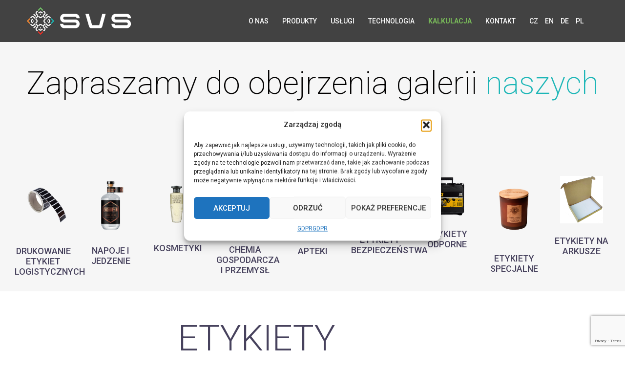

--- FILE ---
content_type: text/html; charset=UTF-8
request_url: https://www.svs.eu/pl/produkty-2/
body_size: 33959
content:
<!DOCTYPE html>
<html lang="pl-PL">
<head>
<meta charset="UTF-8">
<meta name="viewport" content="width=device-width, initial-scale=1">
<link rel="profile" href="http://gmpg.org/xfn/11">
<link rel="pingback" href="https://www.svs.eu/xmlrpc.php">

<meta name='robots' content='index, follow, max-image-preview:large, max-snippet:-1, max-video-preview:-1' />
<link rel="alternate" href="https://www.svs.eu/produkty/" hreflang="cs" />
<link rel="alternate" href="https://www.svs.eu/en/products/" hreflang="en" />
<link rel="alternate" href="https://www.svs.eu/de/produkte/" hreflang="de" />
<link rel="alternate" href="https://www.svs.eu/pl/produkty-2/" hreflang="pl" />

	<!-- This site is optimized with the Yoast SEO plugin v22.2 - https://yoast.com/wordpress/plugins/seo/ -->
	<title>Produkty - SVS.EU</title>
	<link rel="canonical" href="https://www.svs.eu/pl/produkty-2/" />
	<meta property="og:locale" content="pl_PL" />
	<meta property="og:locale:alternate" content="cs_CZ" />
	<meta property="og:locale:alternate" content="en_GB" />
	<meta property="og:locale:alternate" content="de_DE" />
	<meta property="og:type" content="article" />
	<meta property="og:title" content="Produkty - SVS.EU" />
	<meta property="og:description" content="Zapraszamy do obejrzenia galerii naszych produktów. DRUKOWANIE ETYKIET LOGISTYCZNYCH NAPOJE I JEDZENIE KOSMETYKI CHEMIA GOSPODARCZA I PRZEMYSŁ APTEKI ETYKIETY BEZPIECZEŃSTWA ETYKIETY ODPORNE [&hellip;]" />
	<meta property="og:url" content="https://www.svs.eu/pl/produkty-2/" />
	<meta property="og:site_name" content="SVS.EU" />
	<meta property="article:modified_time" content="2024-06-03T23:51:00+00:00" />
	<meta property="og:image" content="https://www.svs.eu/wp-content/uploads/2024/04/PRINT.png" />
	<meta name="twitter:card" content="summary_large_image" />
	<meta name="twitter:label1" content="Szacowany czas czytania" />
	<meta name="twitter:data1" content="24 minuty" />
	<script type="application/ld+json" class="yoast-schema-graph">{"@context":"https://schema.org","@graph":[{"@type":"WebPage","@id":"https://www.svs.eu/pl/produkty-2/","url":"https://www.svs.eu/pl/produkty-2/","name":"Produkty - SVS.EU","isPartOf":{"@id":"https://www.svs.eu/pl/#website"},"primaryImageOfPage":{"@id":"https://www.svs.eu/pl/produkty-2/#primaryimage"},"image":{"@id":"https://www.svs.eu/pl/produkty-2/#primaryimage"},"thumbnailUrl":"https://www.svs.eu/wp-content/uploads/2024/04/PRINT.png","datePublished":"2024-05-28T02:56:37+00:00","dateModified":"2024-06-03T23:51:00+00:00","breadcrumb":{"@id":"https://www.svs.eu/pl/produkty-2/#breadcrumb"},"inLanguage":"pl-PL","potentialAction":[{"@type":"ReadAction","target":["https://www.svs.eu/pl/produkty-2/"]}]},{"@type":"ImageObject","inLanguage":"pl-PL","@id":"https://www.svs.eu/pl/produkty-2/#primaryimage","url":"https://www.svs.eu/wp-content/uploads/2024/04/PRINT.png","contentUrl":"https://www.svs.eu/wp-content/uploads/2024/04/PRINT.png","width":2000,"height":2000},{"@type":"BreadcrumbList","@id":"https://www.svs.eu/pl/produkty-2/#breadcrumb","itemListElement":[{"@type":"ListItem","position":1,"name":"Domů","item":"https://www.svs.eu/pl/"},{"@type":"ListItem","position":2,"name":"Produkty"}]},{"@type":"WebSite","@id":"https://www.svs.eu/pl/#website","url":"https://www.svs.eu/pl/","name":"SVS.EU","description":"","potentialAction":[{"@type":"SearchAction","target":{"@type":"EntryPoint","urlTemplate":"https://www.svs.eu/pl/?s={search_term_string}"},"query-input":"required name=search_term_string"}],"inLanguage":"pl-PL"}]}</script>
	<!-- / Yoast SEO plugin. -->


<link rel="alternate" type="application/rss+xml" title="SVS.EU &raquo; Kanał z wpisami" href="https://www.svs.eu/pl/feed/" />
<link rel="alternate" title="oEmbed (JSON)" type="application/json+oembed" href="https://www.svs.eu/wp-json/oembed/1.0/embed?url=https%3A%2F%2Fwww.svs.eu%2Fpl%2Fprodukty-2%2F" />
<link rel="alternate" title="oEmbed (XML)" type="text/xml+oembed" href="https://www.svs.eu/wp-json/oembed/1.0/embed?url=https%3A%2F%2Fwww.svs.eu%2Fpl%2Fprodukty-2%2F&#038;format=xml" />
<style id='wp-img-auto-sizes-contain-inline-css' type='text/css'>
img:is([sizes=auto i],[sizes^="auto," i]){contain-intrinsic-size:3000px 1500px}
/*# sourceURL=wp-img-auto-sizes-contain-inline-css */
</style>
<style id='cf-frontend-style-inline-css' type='text/css'>
@font-face {
	font-family: 'Now';
	font-style: normal;
	font-weight: 100;
	src: url('https://www.svs.eu/wp-content/uploads/2025/10/Now-Thin.otf') format('OpenType');
}
@font-face {
	font-family: 'Now';
	font-style: normal;
	font-weight: 300;
	src: url('https://www.svs.eu/wp-content/uploads/2025/10/Now-Light.otf') format('OpenType');
}
@font-face {
	font-family: 'Now';
	font-style: normal;
	font-weight: 500;
	src: url('https://www.svs.eu/wp-content/uploads/2025/10/Now-Medium.otf') format('OpenType');
}
@font-face {
	font-family: 'Now';
	font-style: normal;
	font-weight: 700;
	src: url('https://www.svs.eu/wp-content/uploads/2025/10/Now-Bold.otf') format('OpenType');
}
@font-face {
	font-family: 'Now';
	font-style: normal;
	font-weight: 900;
	src: url('https://www.svs.eu/wp-content/uploads/2025/10/Now-Black.otf') format('OpenType');
}
@font-face {
	font-family: 'Now';
	font-style: normal;
	font-weight: 100;
	src: url('https://www.svs.eu/wp-content/uploads/2025/10/Now-Thin.otf') format('OpenType');
}
@font-face {
	font-family: 'Now';
	font-style: normal;
	font-weight: 300;
	src: url('https://www.svs.eu/wp-content/uploads/2025/10/Now-Light.otf') format('OpenType');
}
@font-face {
	font-family: 'Now';
	font-style: normal;
	font-weight: 500;
	src: url('https://www.svs.eu/wp-content/uploads/2025/10/Now-Medium.otf') format('OpenType');
}
@font-face {
	font-family: 'Now';
	font-style: normal;
	font-weight: 700;
	src: url('https://www.svs.eu/wp-content/uploads/2025/10/Now-Bold.otf') format('OpenType');
}
@font-face {
	font-family: 'Now';
	font-style: normal;
	font-weight: 900;
	src: url('https://www.svs.eu/wp-content/uploads/2025/10/Now-Black.otf') format('OpenType');
}
/*# sourceURL=cf-frontend-style-inline-css */
</style>
<link rel='stylesheet' id='sydney-bootstrap-css' href='https://www.svs.eu/wp-content/themes/sydney/css/bootstrap/bootstrap.min.css?ver=1' type='text/css' media='all' />
<style id='classic-theme-styles-inline-css' type='text/css'>
/*! This file is auto-generated */
.wp-block-button__link{color:#fff;background-color:#32373c;border-radius:9999px;box-shadow:none;text-decoration:none;padding:calc(.667em + 2px) calc(1.333em + 2px);font-size:1.125em}.wp-block-file__button{background:#32373c;color:#fff;text-decoration:none}
/*# sourceURL=/wp-includes/css/classic-themes.min.css */
</style>
<link rel='stylesheet' id='contact-form-7-css' href='https://www.svs.eu/wp-content/plugins/contact-form-7/includes/css/styles.css?ver=5.9.2' type='text/css' media='all' />
<link rel='stylesheet' id='cmplz-general-css' href='https://www.svs.eu/wp-content/plugins/complianz-gdpr/assets/css/cookieblocker.min.css?ver=1757882611' type='text/css' media='all' />
<link rel='stylesheet' id='sydney-elementor-css' href='https://www.svs.eu/wp-content/themes/sydney/css/components/elementor.min.css?ver=20220824' type='text/css' media='all' />
<link rel='stylesheet' id='sydney-style-min-css' href='https://www.svs.eu/wp-content/themes/sydney/css/styles.min.css?ver=20240307' type='text/css' media='all' />
<style id='sydney-style-min-inline-css' type='text/css'>
.woocommerce ul.products li.product{text-align:center;}.header-image{background-size:cover;}.header-image{height:300px;}:root{--sydney-global-color-1:#d65050;--sydney-global-color-2:#b73d3d;--sydney-global-color-3:#233452;--sydney-global-color-4:#00102E;--sydney-global-color-5:#737C8C;--sydney-global-color-6:#00102E;--sydney-global-color-7:#F4F5F7;--sydney-global-color-8:#dbdbdb;--sydney-global-color-9:#ffffff;}.llms-student-dashboard .llms-button-secondary:hover,.llms-button-action:hover,.read-more-gt,.widget-area .widget_fp_social a,#mainnav ul li a:hover,.sydney_contact_info_widget span,.roll-team .team-content .name,.roll-team .team-item .team-pop .team-social li:hover a,.roll-infomation li.address:before,.roll-infomation li.phone:before,.roll-infomation li.email:before,.roll-testimonials .name,.roll-button.border,.roll-button:hover,.roll-icon-list .icon i,.roll-icon-list .content h3 a:hover,.roll-icon-box.white .content h3 a,.roll-icon-box .icon i,.roll-icon-box .content h3 a:hover,.switcher-container .switcher-icon a:focus,.go-top:hover,.hentry .meta-post a:hover,#mainnav > ul > li > a.active,#mainnav > ul > li > a:hover,button:hover,input[type="button"]:hover,input[type="reset"]:hover,input[type="submit"]:hover,.text-color,.social-menu-widget a,.social-menu-widget a:hover,.archive .team-social li a,a,h1 a,h2 a,h3 a,h4 a,h5 a,h6 a,.classic-alt .meta-post a,.single .hentry .meta-post a,.content-area.modern .hentry .meta-post span:before,.content-area.modern .post-cat{color:var(--sydney-global-color-1)}.llms-student-dashboard .llms-button-secondary,.llms-button-action,.woocommerce #respond input#submit,.woocommerce a.button,.woocommerce button.button,.woocommerce input.button,.project-filter li a.active,.project-filter li a:hover,.preloader .pre-bounce1,.preloader .pre-bounce2,.roll-team .team-item .team-pop,.roll-progress .progress-animate,.roll-socials li a:hover,.roll-project .project-item .project-pop,.roll-project .project-filter li.active,.roll-project .project-filter li:hover,.roll-button.light:hover,.roll-button.border:hover,.roll-button,.roll-icon-box.white .icon,.owl-theme .owl-controls .owl-page.active span,.owl-theme .owl-controls.clickable .owl-page:hover span,.go-top,.bottom .socials li:hover a,.sidebar .widget:before,.blog-pagination ul li.active,.blog-pagination ul li:hover a,.content-area .hentry:after,.text-slider .maintitle:after,.error-wrap #search-submit:hover,#mainnav .sub-menu li:hover > a,#mainnav ul li ul:after,button,input[type="button"],input[type="reset"],input[type="submit"],.panel-grid-cell .widget-title:after,.cart-amount{background-color:var(--sydney-global-color-1)}.llms-student-dashboard .llms-button-secondary,.llms-student-dashboard .llms-button-secondary:hover,.llms-button-action,.llms-button-action:hover,.roll-socials li a:hover,.roll-socials li a,.roll-button.light:hover,.roll-button.border,.roll-button,.roll-icon-list .icon,.roll-icon-box .icon,.owl-theme .owl-controls .owl-page span,.comment .comment-detail,.widget-tags .tag-list a:hover,.blog-pagination ul li,.error-wrap #search-submit:hover,textarea:focus,input[type="text"]:focus,input[type="password"]:focus,input[type="datetime"]:focus,input[type="datetime-local"]:focus,input[type="date"]:focus,input[type="month"]:focus,input[type="time"]:focus,input[type="week"]:focus,input[type="number"]:focus,input[type="email"]:focus,input[type="url"]:focus,input[type="search"]:focus,input[type="tel"]:focus,input[type="color"]:focus,button,input[type="button"],input[type="reset"],input[type="submit"],.archive .team-social li a{border-color:var(--sydney-global-color-1)}.sydney_contact_info_widget span{fill:var(--sydney-global-color-1);}.go-top:hover svg{stroke:var(--sydney-global-color-1);}.site-header.float-header{background-color:rgba(0,0,0,0.9);}@media only screen and (max-width:1024px){.site-header{background-color:#000000;}}#mainnav ul li a,#mainnav ul li::before{color:#ffffff}#mainnav .sub-menu li a{color:#ffffff}#mainnav .sub-menu li a{background:#1c1c1c}.text-slider .maintitle,.text-slider .subtitle{color:#ffffff}body{color:#47425D}#secondary{background-color:#ffffff}#secondary,#secondary a:not(.wp-block-button__link){color:#737C8C}.btn-menu .sydney-svg-icon{fill:#ffffff}#mainnav ul li a:hover,.main-header #mainnav .menu > li > a:hover{color:#21B9AA}.overlay{background-color:#000000}.page-wrap{padding-top:0;}.page-wrap{padding-bottom:0;}@media only screen and (max-width:1025px){.mobile-slide{display:block;}.slide-item{background-image:none !important;}.header-slider{}.slide-item{height:auto !important;}.slide-inner{min-height:initial;}}.go-top.show{border-radius:2px;bottom:10px;}.go-top.position-right{right:20px;}.go-top.position-left{left:20px;}.go-top{background-color:;}.go-top:hover{background-color:;}.go-top{color:;}.go-top svg{stroke:;}.go-top:hover{color:;}.go-top:hover svg{stroke:;}.go-top .sydney-svg-icon,.go-top .sydney-svg-icon svg{width:16px;height:16px;}.go-top{padding:15px;}.site-info{border-top:0 solid rgba(255,255,255,0.1);}.footer-widgets-grid{gap:30px;}@media (min-width:992px){.footer-widgets-grid{padding-top:0;padding-bottom:0;}}@media (min-width:576px) and (max-width:991px){.footer-widgets-grid{padding-top:60px;padding-bottom:60px;}}@media (max-width:575px){.footer-widgets-grid{padding-top:60px;padding-bottom:60px;}}@media (min-width:992px){.sidebar-column .widget .widget-title{font-size:22px;}}@media (min-width:576px) and (max-width:991px){.sidebar-column .widget .widget-title{font-size:22px;}}@media (max-width:575px){.sidebar-column .widget .widget-title{font-size:22px;}}@media (min-width:992px){.footer-widgets{font-size:16px;}}@media (min-width:576px) and (max-width:991px){.footer-widgets{font-size:16px;}}@media (max-width:575px){.footer-widgets{font-size:16px;}}.footer-widgets{background-color:rgba(47,47,47,0.9);}.sidebar-column .widget .widget-title{color:;}.sidebar-column .widget h1,.sidebar-column .widget h2,.sidebar-column .widget h3,.sidebar-column .widget h4,.sidebar-column .widget h5,.sidebar-column .widget h6{color:#21B9AA;}.sidebar-column .widget{color:#ffffff;}.sidebar-column .widget a{color:#ffffff;}.sidebar-column .widget a:hover{color:#21B9AA;}.site-footer{background-color:rgba(47,47,47,0.9);}.site-info,.site-info a{color:#ffffff;}.site-info .sydney-svg-icon svg{fill:#ffffff;}.site-info{padding-top:10px;padding-bottom:10px;}@media (min-width:992px){button,.roll-button,a.button,.wp-block-button__link,input[type="button"],input[type="reset"],input[type="submit"]{padding-top:12px;padding-bottom:12px;}}@media (min-width:576px) and (max-width:991px){button,.roll-button,a.button,.wp-block-button__link,input[type="button"],input[type="reset"],input[type="submit"]{padding-top:12px;padding-bottom:12px;}}@media (max-width:575px){button,.roll-button,a.button,.wp-block-button__link,input[type="button"],input[type="reset"],input[type="submit"]{padding-top:12px;padding-bottom:12px;}}@media (min-width:992px){button,.roll-button,a.button,.wp-block-button__link,input[type="button"],input[type="reset"],input[type="submit"]{padding-left:35px;padding-right:35px;}}@media (min-width:576px) and (max-width:991px){button,.roll-button,a.button,.wp-block-button__link,input[type="button"],input[type="reset"],input[type="submit"]{padding-left:35px;padding-right:35px;}}@media (max-width:575px){button,.roll-button,a.button,.wp-block-button__link,input[type="button"],input[type="reset"],input[type="submit"]{padding-left:35px;padding-right:35px;}}button,.roll-button,a.button,.wp-block-button__link,input[type="button"],input[type="reset"],input[type="submit"]{border-radius:0;}@media (min-width:992px){button,.roll-button,a.button,.wp-block-button__link,input[type="button"],input[type="reset"],input[type="submit"]{font-size:14px;}}@media (min-width:576px) and (max-width:991px){button,.roll-button,a.button,.wp-block-button__link,input[type="button"],input[type="reset"],input[type="submit"]{font-size:14px;}}@media (max-width:575px){button,.roll-button,a.button,.wp-block-button__link,input[type="button"],input[type="reset"],input[type="submit"]{font-size:14px;}}button,.roll-button,a.button,.wp-block-button__link,input[type="button"],input[type="reset"],input[type="submit"]{text-transform:uppercase;}button,div.wpforms-container-full .wpforms-form input[type=submit],div.wpforms-container-full .wpforms-form button[type=submit],div.wpforms-container-full .wpforms-form .wpforms-page-button,.roll-button,a.button,.wp-block-button__link,input[type="button"],input[type="reset"],input[type="submit"]{background-color:;}button:hover,div.wpforms-container-full .wpforms-form input[type=submit]:hover,div.wpforms-container-full .wpforms-form button[type=submit]:hover,div.wpforms-container-full .wpforms-form .wpforms-page-button:hover,.roll-button:hover,a.button:hover,.wp-block-button__link:hover,input[type="button"]:hover,input[type="reset"]:hover,input[type="submit"]:hover{background-color:;}button,div.wpforms-container-full .wpforms-form input[type=submit],div.wpforms-container-full .wpforms-form button[type=submit],div.wpforms-container-full .wpforms-form .wpforms-page-button,.checkout-button.button,a.button,.wp-block-button__link,input[type="button"],input[type="reset"],input[type="submit"]{color:;}button:hover,div.wpforms-container-full .wpforms-form input[type=submit]:hover,div.wpforms-container-full .wpforms-form button[type=submit]:hover,div.wpforms-container-full .wpforms-form .wpforms-page-button:hover,.roll-button:hover,a.button:hover,.wp-block-button__link:hover,input[type="button"]:hover,input[type="reset"]:hover,input[type="submit"]:hover{color:;}.is-style-outline .wp-block-button__link,div.wpforms-container-full .wpforms-form input[type=submit],div.wpforms-container-full .wpforms-form button[type=submit],div.wpforms-container-full .wpforms-form .wpforms-page-button,.roll-button,.wp-block-button__link.is-style-outline,button,a.button,.wp-block-button__link,input[type="button"],input[type="reset"],input[type="submit"]{border-color:;}button:hover,div.wpforms-container-full .wpforms-form input[type=submit]:hover,div.wpforms-container-full .wpforms-form button[type=submit]:hover,div.wpforms-container-full .wpforms-form .wpforms-page-button:hover,.roll-button:hover,a.button:hover,.wp-block-button__link:hover,input[type="button"]:hover,input[type="reset"]:hover,input[type="submit"]:hover{border-color:;}.posts-layout .list-image{width:30%;}.posts-layout .list-content{width:70%;}.content-area:not(.layout4):not(.layout6) .posts-layout .entry-thumb{margin:0 0 24px 0;}.layout4 .entry-thumb,.layout6 .entry-thumb{margin:0 24px 0 0;}.layout6 article:nth-of-type(even) .list-image .entry-thumb{margin:0 0 0 24px;}.posts-layout .entry-header{margin-bottom:24px;}.posts-layout .entry-meta.below-excerpt{margin:15px 0 0;}.posts-layout .entry-meta.above-title{margin:0 0 15px;}.single .entry-header .entry-title{color:;}.single .entry-header .entry-meta,.single .entry-header .entry-meta a{color:;}@media (min-width:992px){.single .entry-meta{font-size:12px;}}@media (min-width:576px) and (max-width:991px){.single .entry-meta{font-size:12px;}}@media (max-width:575px){.single .entry-meta{font-size:12px;}}@media (min-width:992px){.single .entry-header .entry-title{font-size:48px;}}@media (min-width:576px) and (max-width:991px){.single .entry-header .entry-title{font-size:32px;}}@media (max-width:575px){.single .entry-header .entry-title{font-size:32px;}}.posts-layout .entry-post{color:#233452;}.posts-layout .entry-title a{color:#00102E;}.posts-layout .author,.posts-layout .entry-meta a{color:#737C8C;}@media (min-width:992px){.posts-layout .entry-post{font-size:16px;}}@media (min-width:576px) and (max-width:991px){.posts-layout .entry-post{font-size:16px;}}@media (max-width:575px){.posts-layout .entry-post{font-size:16px;}}@media (min-width:992px){.posts-layout .entry-meta{font-size:12px;}}@media (min-width:576px) and (max-width:991px){.posts-layout .entry-meta{font-size:12px;}}@media (max-width:575px){.posts-layout .entry-meta{font-size:12px;}}@media (min-width:992px){.posts-layout .entry-title{font-size:32px;}}@media (min-width:576px) and (max-width:991px){.posts-layout .entry-title{font-size:32px;}}@media (max-width:575px){.posts-layout .entry-title{font-size:32px;}}.single .entry-header{margin-bottom:40px;}.single .entry-thumb{margin-bottom:40px;}.single .entry-meta-above{margin-bottom:24px;}.single .entry-meta-below{margin-top:24px;}@media (min-width:992px){.custom-logo-link img{max-width:180px;}}@media (min-width:576px) and (max-width:991px){.custom-logo-link img{max-width:100px;}}@media (max-width:575px){.custom-logo-link img{max-width:100px;}}.main-header,.bottom-header-row{border-bottom:0 solid rgba(255,255,255,0.1);}.header_layout_3,.header_layout_4,.header_layout_5{border-bottom:1px solid rgba(255,255,255,0.1);}.main-header,.header-search-form{background-color:rgba(47,47,47,0.9);}.main-header.sticky-active{background-color:;}.main-header .site-title a,.main-header .site-description,.main-header #mainnav .menu > li > a,#mainnav .nav-menu > li > a,.main-header .header-contact a{color:;}.main-header .sydney-svg-icon svg,.main-header .dropdown-symbol .sydney-svg-icon svg{fill:;}.sticky-active .main-header .site-title a,.sticky-active .main-header .site-description,.sticky-active .main-header #mainnav .menu > li > a,.sticky-active .main-header .header-contact a,.sticky-active .main-header .logout-link,.sticky-active .main-header .html-item,.sticky-active .main-header .sydney-login-toggle{color:;}.sticky-active .main-header .sydney-svg-icon svg,.sticky-active .main-header .dropdown-symbol .sydney-svg-icon svg{fill:;}.bottom-header-row{background-color:;}.bottom-header-row,.bottom-header-row .header-contact a,.bottom-header-row #mainnav .menu > li > a{color:;}.bottom-header-row #mainnav .menu > li > a:hover{color:#21B9AA;}.bottom-header-row .header-item svg,.dropdown-symbol .sydney-svg-icon svg{fill:;}.main-header .main-header-inner,.main-header .top-header-row{padding-top:15px;padding-bottom:15px;}.bottom-header-inner{padding-top:15px;padding-bottom:15px;}.bottom-header-row #mainnav ul ul li,.main-header #mainnav ul ul li{background-color:;}.bottom-header-row #mainnav ul ul li a,.bottom-header-row #mainnav ul ul li:hover a,.main-header #mainnav ul ul li:hover a,.main-header #mainnav ul ul li a{color:;}.bottom-header-row #mainnav ul ul li svg,.main-header #mainnav ul ul li svg{fill:;}#mainnav .sub-menu li:hover>a,.main-header #mainnav ul ul li:hover>a{color:;}.main-header-cart .count-number{color:;}.main-header-cart .widget_shopping_cart .widgettitle:after,.main-header-cart .widget_shopping_cart .woocommerce-mini-cart__buttons:before{background-color:rgba(33,33,33,0.9);}.sydney-offcanvas-menu .mainnav ul li,.mobile-header-item.offcanvas-items,.mobile-header-item.offcanvas-items .social-profile{text-align:left;}.sydney-offcanvas-menu #mainnav ul ul a{color:;}.sydney-offcanvas-menu #mainnav > div > ul > li > a{font-size:18px;}.sydney-offcanvas-menu #mainnav ul ul li a{font-size:16px;}.sydney-offcanvas-menu .mainnav a{padding:10px 0;}#masthead-mobile{background-color:;}#masthead-mobile .site-description,#masthead-mobile a:not(.button){color:;}#masthead-mobile svg{fill:;}.mobile-header{padding-top:15px;padding-bottom:15px;}.sydney-offcanvas-menu{background-color:;}.offcanvas-header-custom-text,.sydney-offcanvas-menu,.sydney-offcanvas-menu #mainnav a:not(.button),.sydney-offcanvas-menu a:not(.button){color:#ffffff;}.sydney-offcanvas-menu svg,.sydney-offcanvas-menu .dropdown-symbol .sydney-svg-icon svg{fill:#ffffff;}@media (min-width:992px){.site-logo{max-height:100px;}}@media (min-width:576px) and (max-width:991px){.site-logo{max-height:100px;}}@media (max-width:575px){.site-logo{max-height:100px;}}.site-title a,.site-title a:visited,.main-header .site-title a,.main-header .site-title a:visited{color:}.site-description,.main-header .site-description{color:}@media (min-width:992px){.site-title{font-size:32px;}}@media (min-width:576px) and (max-width:991px){.site-title{font-size:24px;}}@media (max-width:575px){.site-title{font-size:20px;}}@media (min-width:992px){.site-description{font-size:16px;}}@media (min-width:576px) and (max-width:991px){.site-description{font-size:16px;}}@media (max-width:575px){.site-description{font-size:16px;}}h1,h2,h3,h4,h5,h6,.site-title{text-decoration:;text-transform:;font-style:;line-height:1.2;letter-spacing:px;}@media (min-width:992px){h1:not(.site-title){font-size:48px;}}@media (min-width:576px) and (max-width:991px){h1:not(.site-title){font-size:42px;}}@media (max-width:575px){h1:not(.site-title){font-size:32px;}}@media (min-width:992px){h2{font-size:38px;}}@media (min-width:576px) and (max-width:991px){h2{font-size:32px;}}@media (max-width:575px){h2{font-size:24px;}}@media (min-width:992px){h3{font-size:32px;}}@media (min-width:576px) and (max-width:991px){h3{font-size:24px;}}@media (max-width:575px){h3{font-size:20px;}}@media (min-width:992px){h4{font-size:24px;}}@media (min-width:576px) and (max-width:991px){h4{font-size:18px;}}@media (max-width:575px){h4{font-size:16px;}}@media (min-width:992px){h5{font-size:20px;}}@media (min-width:576px) and (max-width:991px){h5{font-size:16px;}}@media (max-width:575px){h5{font-size:16px;}}@media (min-width:992px){h6{font-size:18px;}}@media (min-width:576px) and (max-width:991px){h6{font-size:16px;}}@media (max-width:575px){h6{font-size:16px;}}p,.posts-layout .entry-post{text-decoration:}body,.posts-layout .entry-post{text-transform:;font-style:;line-height:1.68;letter-spacing:px;}@media (min-width:992px){body{font-size:18px;}}@media (min-width:576px) and (max-width:991px){body{font-size:16px;}}@media (max-width:575px){body{font-size:16px;}}@media (min-width:992px){.woocommerce div.product .product-gallery-summary .entry-title{font-size:32px;}}@media (min-width:576px) and (max-width:991px){.woocommerce div.product .product-gallery-summary .entry-title{font-size:32px;}}@media (max-width:575px){.woocommerce div.product .product-gallery-summary .entry-title{font-size:32px;}}@media (min-width:992px){.woocommerce div.product .product-gallery-summary .price .amount{font-size:24px;}}@media (min-width:576px) and (max-width:991px){.woocommerce div.product .product-gallery-summary .price .amount{font-size:24px;}}@media (max-width:575px){.woocommerce div.product .product-gallery-summary .price .amount{font-size:24px;}}.woocommerce ul.products li.product .col-md-7 > *,.woocommerce ul.products li.product .col-md-8 > *,.woocommerce ul.products li.product > *{margin-bottom:12px;}.wc-block-grid__product-onsale,span.onsale{border-radius:0;top:20px!important;left:20px!important;}.wc-block-grid__product-onsale,.products span.onsale{left:auto!important;right:20px;}.wc-block-grid__product-onsale,span.onsale{color:;}.wc-block-grid__product-onsale,span.onsale{background-color:;}ul.wc-block-grid__products li.wc-block-grid__product .wc-block-grid__product-title,ul.wc-block-grid__products li.wc-block-grid__product .woocommerce-loop-product__title,ul.wc-block-grid__products li.product .wc-block-grid__product-title,ul.wc-block-grid__products li.product .woocommerce-loop-product__title,ul.products li.wc-block-grid__product .wc-block-grid__product-title,ul.products li.wc-block-grid__product .woocommerce-loop-product__title,ul.products li.product .wc-block-grid__product-title,ul.products li.product .woocommerce-loop-product__title,ul.products li.product .woocommerce-loop-category__title,.woocommerce-loop-product__title .botiga-wc-loop-product__title{color:;}a.wc-forward:not(.checkout-button){color:;}a.wc-forward:not(.checkout-button):hover{color:#21B9AA;}.woocommerce-pagination li .page-numbers:hover{color:;}.woocommerce-sorting-wrapper{border-color:rgba(33,33,33,0.9);}ul.products li.product-category .woocommerce-loop-category__title{text-align:center;}ul.products li.product-category > a,ul.products li.product-category > a > img{border-radius:0;}.entry-content a:not(.button):not(.elementor-button-link):not(.wp-block-button__link){color:#47425D;}.entry-content a:not(.button):not(.elementor-button-link):not(.wp-block-button__link):hover{color:#21B9AA;}h1{color:#47425D;}h2{color:#47425D;}h3{color:#47425D;}h4{color:#47425D;}h5{color:#47425D;}h6{color:#47425D;}div.wpforms-container-full .wpforms-form input[type=date],div.wpforms-container-full .wpforms-form input[type=datetime],div.wpforms-container-full .wpforms-form input[type=datetime-local],div.wpforms-container-full .wpforms-form input[type=email],div.wpforms-container-full .wpforms-form input[type=month],div.wpforms-container-full .wpforms-form input[type=number],div.wpforms-container-full .wpforms-form input[type=password],div.wpforms-container-full .wpforms-form input[type=range],div.wpforms-container-full .wpforms-form input[type=search],div.wpforms-container-full .wpforms-form input[type=tel],div.wpforms-container-full .wpforms-form input[type=text],div.wpforms-container-full .wpforms-form input[type=time],div.wpforms-container-full .wpforms-form input[type=url],div.wpforms-container-full .wpforms-form input[type=week],div.wpforms-container-full .wpforms-form select,div.wpforms-container-full .wpforms-form textarea,input[type="text"],input[type="email"],input[type="url"],input[type="password"],input[type="search"],input[type="number"],input[type="tel"],input[type="range"],input[type="date"],input[type="month"],input[type="week"],input[type="time"],input[type="datetime"],input[type="datetime-local"],input[type="color"],textarea,select,.woocommerce .select2-container .select2-selection--single,.woocommerce-page .select2-container .select2-selection--single,input[type="text"]:focus,input[type="email"]:focus,input[type="url"]:focus,input[type="password"]:focus,input[type="search"]:focus,input[type="number"]:focus,input[type="tel"]:focus,input[type="range"]:focus,input[type="date"]:focus,input[type="month"]:focus,input[type="week"]:focus,input[type="time"]:focus,input[type="datetime"]:focus,input[type="datetime-local"]:focus,input[type="color"]:focus,textarea:focus,select:focus,.woocommerce .select2-container .select2-selection--single:focus,.woocommerce-page .select2-container .select2-selection--single:focus,.select2-container--default .select2-selection--single .select2-selection__rendered,.wp-block-search .wp-block-search__input,.wp-block-search .wp-block-search__input:focus{color:;}div.wpforms-container-full .wpforms-form input[type=date],div.wpforms-container-full .wpforms-form input[type=datetime],div.wpforms-container-full .wpforms-form input[type=datetime-local],div.wpforms-container-full .wpforms-form input[type=email],div.wpforms-container-full .wpforms-form input[type=month],div.wpforms-container-full .wpforms-form input[type=number],div.wpforms-container-full .wpforms-form input[type=password],div.wpforms-container-full .wpforms-form input[type=range],div.wpforms-container-full .wpforms-form input[type=search],div.wpforms-container-full .wpforms-form input[type=tel],div.wpforms-container-full .wpforms-form input[type=text],div.wpforms-container-full .wpforms-form input[type=time],div.wpforms-container-full .wpforms-form input[type=url],div.wpforms-container-full .wpforms-form input[type=week],div.wpforms-container-full .wpforms-form select,div.wpforms-container-full .wpforms-form textarea,input[type="text"],input[type="email"],input[type="url"],input[type="password"],input[type="search"],input[type="number"],input[type="tel"],input[type="range"],input[type="date"],input[type="month"],input[type="week"],input[type="time"],input[type="datetime"],input[type="datetime-local"],input[type="color"],textarea,select,.woocommerce .select2-container .select2-selection--single,.woocommerce-page .select2-container .select2-selection--single,.woocommerce-cart .woocommerce-cart-form .actions .coupon input[type="text"]{background-color:;}div.wpforms-container-full .wpforms-form input[type=date],div.wpforms-container-full .wpforms-form input[type=datetime],div.wpforms-container-full .wpforms-form input[type=datetime-local],div.wpforms-container-full .wpforms-form input[type=email],div.wpforms-container-full .wpforms-form input[type=month],div.wpforms-container-full .wpforms-form input[type=number],div.wpforms-container-full .wpforms-form input[type=password],div.wpforms-container-full .wpforms-form input[type=range],div.wpforms-container-full .wpforms-form input[type=search],div.wpforms-container-full .wpforms-form input[type=tel],div.wpforms-container-full .wpforms-form input[type=text],div.wpforms-container-full .wpforms-form input[type=time],div.wpforms-container-full .wpforms-form input[type=url],div.wpforms-container-full .wpforms-form input[type=week],div.wpforms-container-full .wpforms-form select,div.wpforms-container-full .wpforms-form textarea,input[type="text"],input[type="email"],input[type="url"],input[type="password"],input[type="search"],input[type="number"],input[type="tel"],input[type="range"],input[type="date"],input[type="month"],input[type="week"],input[type="time"],input[type="datetime"],input[type="datetime-local"],input[type="color"],textarea,select,.woocommerce .select2-container .select2-selection--single,.woocommerce-page .select2-container .select2-selection--single,.woocommerce-account fieldset,.woocommerce-account .woocommerce-form-login,.woocommerce-account .woocommerce-form-register,.woocommerce-cart .woocommerce-cart-form .actions .coupon input[type="text"],.wp-block-search .wp-block-search__input{border-color:;}input::placeholder{color:;opacity:1;}input:-ms-input-placeholder{color:;}input::-ms-input-placeholder{color:;}
:root{--e-global-color-global_color_1:#d65050;--e-global-color-global_color_2:#b73d3d;--e-global-color-global_color_3:#233452;--e-global-color-global_color_4:#00102E;--e-global-color-global_color_5:#737C8C;--e-global-color-global_color_6:#00102E;--e-global-color-global_color_7:#F4F5F7;--e-global-color-global_color_8:#dbdbdb;--e-global-color-global_color_9:#ffffff;}
/*# sourceURL=sydney-style-min-inline-css */
</style>
<link rel='stylesheet' id='sydney-style-css' href='https://www.svs.eu/wp-content/themes/sydney/style.css?ver=20230821' type='text/css' media='all' />
<link rel='stylesheet' id='elementor-frontend-css' href='https://www.svs.eu/wp-content/plugins/elementor/assets/css/frontend-lite.min.css?ver=3.20.1' type='text/css' media='all' />
<link rel='stylesheet' id='swiper-css' href='https://www.svs.eu/wp-content/plugins/elementor/assets/lib/swiper/v8/css/swiper.min.css?ver=8.4.5' type='text/css' media='all' />
<link rel='stylesheet' id='elementor-post-6-css' href='https://www.svs.eu/wp-content/uploads/elementor/css/post-6.css?ver=1718437831' type='text/css' media='all' />
<link rel='stylesheet' id='elementor-post-996-css' href='https://www.svs.eu/wp-content/uploads/elementor/css/post-996.css?ver=1718462330' type='text/css' media='all' />
<link rel='stylesheet' id='google-fonts-1-css' href='https://fonts.googleapis.com/css?family=Roboto%3A100%2C100italic%2C200%2C200italic%2C300%2C300italic%2C400%2C400italic%2C500%2C500italic%2C600%2C600italic%2C700%2C700italic%2C800%2C800italic%2C900%2C900italic%7CRoboto+Slab%3A100%2C100italic%2C200%2C200italic%2C300%2C300italic%2C400%2C400italic%2C500%2C500italic%2C600%2C600italic%2C700%2C700italic%2C800%2C800italic%2C900%2C900italic&#038;display=swap&#038;subset=latin-ext&#038;ver=6.9' type='text/css' media='all' />
<link rel="preconnect" href="https://fonts.gstatic.com/" crossorigin><script type="text/javascript" src="https://www.svs.eu/wp-includes/js/jquery/jquery.min.js?ver=3.7.1" id="jquery-core-js"></script>
<script type="text/javascript" src="https://www.svs.eu/wp-includes/js/jquery/jquery-migrate.min.js?ver=3.4.1" id="jquery-migrate-js"></script>
<link rel="https://api.w.org/" href="https://www.svs.eu/wp-json/" /><link rel="alternate" title="JSON" type="application/json" href="https://www.svs.eu/wp-json/wp/v2/pages/996" /><link rel="EditURI" type="application/rsd+xml" title="RSD" href="https://www.svs.eu/xmlrpc.php?rsd" />
<meta name="generator" content="WordPress 6.9" />
<link rel='shortlink' href='https://www.svs.eu/?p=996' />
			<style>.cmplz-hidden {
					display: none !important;
				}</style><meta name="generator" content="Elementor 3.20.1; features: e_optimized_assets_loading, e_optimized_css_loading, e_font_icon_svg, additional_custom_breakpoints, block_editor_assets_optimize, e_image_loading_optimization; settings: css_print_method-external, google_font-enabled, font_display-swap">
<link rel="icon" href="https://www.svs.eu/wp-content/uploads/2024/09/favicon-32x32-1.png" sizes="32x32" />
<link rel="icon" href="https://www.svs.eu/wp-content/uploads/2024/09/favicon-32x32-1.png" sizes="192x192" />
<link rel="apple-touch-icon" href="https://www.svs.eu/wp-content/uploads/2024/09/favicon-32x32-1.png" />
<meta name="msapplication-TileImage" content="https://www.svs.eu/wp-content/uploads/2024/09/favicon-32x32-1.png" />
		<style type="text/css" id="wp-custom-css">
			.container {
	max-width: 100%;
}

.container-fluid {
width: 100%;
padding: 0;
}


.row {
	margin: 0;
}

#masthead {
	position: fixed;
	width: 100%;
	padding: 0px 40px 0px 40px;
}

#sidebar-footer {
	padding: 0px 40px 0px 40px
}

#green-btn {
	background: #79BB59;
}

#blue-btn {
	background: #1DB5B7;
}

#primary-menu strong {
	font-weight: 700;
	color: #79BB59;
}

.anchor-point {
	position: relative;
	height: 1px;
	margin: 0;
	padding: 0;
	top: -100px;	
}

.form_half1, .form_half2, .form_half3, .form_half4 {
	width: 50%;
	float: left;
}

hr {
	float: none;
	clear:both;
	margin: 50px 0px 50px 0px !important;
}

.wpcf7 label, .wpcf7 input[type='text'] {
	width: 90%;
}

.gallery.gallery-size-sydney-small-thumb {
	margin: 0px !important;
}

.lang-item {
	padding-right: 0px !important
}

.menu-item-828-cs, .menu-item-838-cs {
	margin-left: 25px
}

.certifi a {
	color: black
}

#footerlang_cz, #footerlang_en, #footerlang_de, #footerlang_pl {
	display: none;
}

#footerlang_cz:lang(cs){
	display: block;
}

#footerlang_en:lang(en){
	display: block;
}

#footerlang_de:lang(de){
	display: block;
}

#footerlang_pl:lang(pl){
	display: block;
}

.job-karta {
	max-width: 1250px !important;
}



@media (min-width: 1024px) {
  .job-karta {
    margin-left: auto;
    margin-right: auto;
  }

		</style>
		<style id='wp-block-image-inline-css' type='text/css'>
.wp-block-image>a,.wp-block-image>figure>a{display:inline-block}.wp-block-image img{box-sizing:border-box;height:auto;max-width:100%;vertical-align:bottom}@media not (prefers-reduced-motion){.wp-block-image img.hide{visibility:hidden}.wp-block-image img.show{animation:show-content-image .4s}}.wp-block-image[style*=border-radius] img,.wp-block-image[style*=border-radius]>a{border-radius:inherit}.wp-block-image.has-custom-border img{box-sizing:border-box}.wp-block-image.aligncenter{text-align:center}.wp-block-image.alignfull>a,.wp-block-image.alignwide>a{width:100%}.wp-block-image.alignfull img,.wp-block-image.alignwide img{height:auto;width:100%}.wp-block-image .aligncenter,.wp-block-image .alignleft,.wp-block-image .alignright,.wp-block-image.aligncenter,.wp-block-image.alignleft,.wp-block-image.alignright{display:table}.wp-block-image .aligncenter>figcaption,.wp-block-image .alignleft>figcaption,.wp-block-image .alignright>figcaption,.wp-block-image.aligncenter>figcaption,.wp-block-image.alignleft>figcaption,.wp-block-image.alignright>figcaption{caption-side:bottom;display:table-caption}.wp-block-image .alignleft{float:left;margin:.5em 1em .5em 0}.wp-block-image .alignright{float:right;margin:.5em 0 .5em 1em}.wp-block-image .aligncenter{margin-left:auto;margin-right:auto}.wp-block-image :where(figcaption){margin-bottom:1em;margin-top:.5em}.wp-block-image.is-style-circle-mask img{border-radius:9999px}@supports ((-webkit-mask-image:none) or (mask-image:none)) or (-webkit-mask-image:none){.wp-block-image.is-style-circle-mask img{border-radius:0;-webkit-mask-image:url('data:image/svg+xml;utf8,<svg viewBox="0 0 100 100" xmlns="http://www.w3.org/2000/svg"><circle cx="50" cy="50" r="50"/></svg>');mask-image:url('data:image/svg+xml;utf8,<svg viewBox="0 0 100 100" xmlns="http://www.w3.org/2000/svg"><circle cx="50" cy="50" r="50"/></svg>');mask-mode:alpha;-webkit-mask-position:center;mask-position:center;-webkit-mask-repeat:no-repeat;mask-repeat:no-repeat;-webkit-mask-size:contain;mask-size:contain}}:root :where(.wp-block-image.is-style-rounded img,.wp-block-image .is-style-rounded img){border-radius:9999px}.wp-block-image figure{margin:0}.wp-lightbox-container{display:flex;flex-direction:column;position:relative}.wp-lightbox-container img{cursor:zoom-in}.wp-lightbox-container img:hover+button{opacity:1}.wp-lightbox-container button{align-items:center;backdrop-filter:blur(16px) saturate(180%);background-color:#5a5a5a40;border:none;border-radius:4px;cursor:zoom-in;display:flex;height:20px;justify-content:center;opacity:0;padding:0;position:absolute;right:16px;text-align:center;top:16px;width:20px;z-index:100}@media not (prefers-reduced-motion){.wp-lightbox-container button{transition:opacity .2s ease}}.wp-lightbox-container button:focus-visible{outline:3px auto #5a5a5a40;outline:3px auto -webkit-focus-ring-color;outline-offset:3px}.wp-lightbox-container button:hover{cursor:pointer;opacity:1}.wp-lightbox-container button:focus{opacity:1}.wp-lightbox-container button:focus,.wp-lightbox-container button:hover,.wp-lightbox-container button:not(:hover):not(:active):not(.has-background){background-color:#5a5a5a40;border:none}.wp-lightbox-overlay{box-sizing:border-box;cursor:zoom-out;height:100vh;left:0;overflow:hidden;position:fixed;top:0;visibility:hidden;width:100%;z-index:100000}.wp-lightbox-overlay .close-button{align-items:center;cursor:pointer;display:flex;justify-content:center;min-height:40px;min-width:40px;padding:0;position:absolute;right:calc(env(safe-area-inset-right) + 16px);top:calc(env(safe-area-inset-top) + 16px);z-index:5000000}.wp-lightbox-overlay .close-button:focus,.wp-lightbox-overlay .close-button:hover,.wp-lightbox-overlay .close-button:not(:hover):not(:active):not(.has-background){background:none;border:none}.wp-lightbox-overlay .lightbox-image-container{height:var(--wp--lightbox-container-height);left:50%;overflow:hidden;position:absolute;top:50%;transform:translate(-50%,-50%);transform-origin:top left;width:var(--wp--lightbox-container-width);z-index:9999999999}.wp-lightbox-overlay .wp-block-image{align-items:center;box-sizing:border-box;display:flex;height:100%;justify-content:center;margin:0;position:relative;transform-origin:0 0;width:100%;z-index:3000000}.wp-lightbox-overlay .wp-block-image img{height:var(--wp--lightbox-image-height);min-height:var(--wp--lightbox-image-height);min-width:var(--wp--lightbox-image-width);width:var(--wp--lightbox-image-width)}.wp-lightbox-overlay .wp-block-image figcaption{display:none}.wp-lightbox-overlay button{background:none;border:none}.wp-lightbox-overlay .scrim{background-color:#fff;height:100%;opacity:.9;position:absolute;width:100%;z-index:2000000}.wp-lightbox-overlay.active{visibility:visible}@media not (prefers-reduced-motion){.wp-lightbox-overlay.active{animation:turn-on-visibility .25s both}.wp-lightbox-overlay.active img{animation:turn-on-visibility .35s both}.wp-lightbox-overlay.show-closing-animation:not(.active){animation:turn-off-visibility .35s both}.wp-lightbox-overlay.show-closing-animation:not(.active) img{animation:turn-off-visibility .25s both}.wp-lightbox-overlay.zoom.active{animation:none;opacity:1;visibility:visible}.wp-lightbox-overlay.zoom.active .lightbox-image-container{animation:lightbox-zoom-in .4s}.wp-lightbox-overlay.zoom.active .lightbox-image-container img{animation:none}.wp-lightbox-overlay.zoom.active .scrim{animation:turn-on-visibility .4s forwards}.wp-lightbox-overlay.zoom.show-closing-animation:not(.active){animation:none}.wp-lightbox-overlay.zoom.show-closing-animation:not(.active) .lightbox-image-container{animation:lightbox-zoom-out .4s}.wp-lightbox-overlay.zoom.show-closing-animation:not(.active) .lightbox-image-container img{animation:none}.wp-lightbox-overlay.zoom.show-closing-animation:not(.active) .scrim{animation:turn-off-visibility .4s forwards}}@keyframes show-content-image{0%{visibility:hidden}99%{visibility:hidden}to{visibility:visible}}@keyframes turn-on-visibility{0%{opacity:0}to{opacity:1}}@keyframes turn-off-visibility{0%{opacity:1;visibility:visible}99%{opacity:0;visibility:visible}to{opacity:0;visibility:hidden}}@keyframes lightbox-zoom-in{0%{transform:translate(calc((-100vw + var(--wp--lightbox-scrollbar-width))/2 + var(--wp--lightbox-initial-left-position)),calc(-50vh + var(--wp--lightbox-initial-top-position))) scale(var(--wp--lightbox-scale))}to{transform:translate(-50%,-50%) scale(1)}}@keyframes lightbox-zoom-out{0%{transform:translate(-50%,-50%) scale(1);visibility:visible}99%{visibility:visible}to{transform:translate(calc((-100vw + var(--wp--lightbox-scrollbar-width))/2 + var(--wp--lightbox-initial-left-position)),calc(-50vh + var(--wp--lightbox-initial-top-position))) scale(var(--wp--lightbox-scale));visibility:hidden}}
/*# sourceURL=https://www.svs.eu/wp-includes/blocks/image/style.min.css */
</style>
<style id='wp-block-paragraph-inline-css' type='text/css'>
.is-small-text{font-size:.875em}.is-regular-text{font-size:1em}.is-large-text{font-size:2.25em}.is-larger-text{font-size:3em}.has-drop-cap:not(:focus):first-letter{float:left;font-size:8.4em;font-style:normal;font-weight:100;line-height:.68;margin:.05em .1em 0 0;text-transform:uppercase}body.rtl .has-drop-cap:not(:focus):first-letter{float:none;margin-left:.1em}p.has-drop-cap.has-background{overflow:hidden}:root :where(p.has-background){padding:1.25em 2.375em}:where(p.has-text-color:not(.has-link-color)) a{color:inherit}p.has-text-align-left[style*="writing-mode:vertical-lr"],p.has-text-align-right[style*="writing-mode:vertical-rl"]{rotate:180deg}
/*# sourceURL=https://www.svs.eu/wp-includes/blocks/paragraph/style.min.css */
</style>
<style id='global-styles-inline-css' type='text/css'>
:root{--wp--preset--aspect-ratio--square: 1;--wp--preset--aspect-ratio--4-3: 4/3;--wp--preset--aspect-ratio--3-4: 3/4;--wp--preset--aspect-ratio--3-2: 3/2;--wp--preset--aspect-ratio--2-3: 2/3;--wp--preset--aspect-ratio--16-9: 16/9;--wp--preset--aspect-ratio--9-16: 9/16;--wp--preset--color--black: #000000;--wp--preset--color--cyan-bluish-gray: #abb8c3;--wp--preset--color--white: #ffffff;--wp--preset--color--pale-pink: #f78da7;--wp--preset--color--vivid-red: #cf2e2e;--wp--preset--color--luminous-vivid-orange: #ff6900;--wp--preset--color--luminous-vivid-amber: #fcb900;--wp--preset--color--light-green-cyan: #7bdcb5;--wp--preset--color--vivid-green-cyan: #00d084;--wp--preset--color--pale-cyan-blue: #8ed1fc;--wp--preset--color--vivid-cyan-blue: #0693e3;--wp--preset--color--vivid-purple: #9b51e0;--wp--preset--gradient--vivid-cyan-blue-to-vivid-purple: linear-gradient(135deg,rgb(6,147,227) 0%,rgb(155,81,224) 100%);--wp--preset--gradient--light-green-cyan-to-vivid-green-cyan: linear-gradient(135deg,rgb(122,220,180) 0%,rgb(0,208,130) 100%);--wp--preset--gradient--luminous-vivid-amber-to-luminous-vivid-orange: linear-gradient(135deg,rgb(252,185,0) 0%,rgb(255,105,0) 100%);--wp--preset--gradient--luminous-vivid-orange-to-vivid-red: linear-gradient(135deg,rgb(255,105,0) 0%,rgb(207,46,46) 100%);--wp--preset--gradient--very-light-gray-to-cyan-bluish-gray: linear-gradient(135deg,rgb(238,238,238) 0%,rgb(169,184,195) 100%);--wp--preset--gradient--cool-to-warm-spectrum: linear-gradient(135deg,rgb(74,234,220) 0%,rgb(151,120,209) 20%,rgb(207,42,186) 40%,rgb(238,44,130) 60%,rgb(251,105,98) 80%,rgb(254,248,76) 100%);--wp--preset--gradient--blush-light-purple: linear-gradient(135deg,rgb(255,206,236) 0%,rgb(152,150,240) 100%);--wp--preset--gradient--blush-bordeaux: linear-gradient(135deg,rgb(254,205,165) 0%,rgb(254,45,45) 50%,rgb(107,0,62) 100%);--wp--preset--gradient--luminous-dusk: linear-gradient(135deg,rgb(255,203,112) 0%,rgb(199,81,192) 50%,rgb(65,88,208) 100%);--wp--preset--gradient--pale-ocean: linear-gradient(135deg,rgb(255,245,203) 0%,rgb(182,227,212) 50%,rgb(51,167,181) 100%);--wp--preset--gradient--electric-grass: linear-gradient(135deg,rgb(202,248,128) 0%,rgb(113,206,126) 100%);--wp--preset--gradient--midnight: linear-gradient(135deg,rgb(2,3,129) 0%,rgb(40,116,252) 100%);--wp--preset--font-size--small: 13px;--wp--preset--font-size--medium: 20px;--wp--preset--font-size--large: 36px;--wp--preset--font-size--x-large: 42px;--wp--preset--spacing--20: 0.44rem;--wp--preset--spacing--30: 0.67rem;--wp--preset--spacing--40: 1rem;--wp--preset--spacing--50: 1.5rem;--wp--preset--spacing--60: 2.25rem;--wp--preset--spacing--70: 3.38rem;--wp--preset--spacing--80: 5.06rem;--wp--preset--shadow--natural: 6px 6px 9px rgba(0, 0, 0, 0.2);--wp--preset--shadow--deep: 12px 12px 50px rgba(0, 0, 0, 0.4);--wp--preset--shadow--sharp: 6px 6px 0px rgba(0, 0, 0, 0.2);--wp--preset--shadow--outlined: 6px 6px 0px -3px rgb(255, 255, 255), 6px 6px rgb(0, 0, 0);--wp--preset--shadow--crisp: 6px 6px 0px rgb(0, 0, 0);}:where(.is-layout-flex){gap: 0.5em;}:where(.is-layout-grid){gap: 0.5em;}body .is-layout-flex{display: flex;}.is-layout-flex{flex-wrap: wrap;align-items: center;}.is-layout-flex > :is(*, div){margin: 0;}body .is-layout-grid{display: grid;}.is-layout-grid > :is(*, div){margin: 0;}:where(.wp-block-columns.is-layout-flex){gap: 2em;}:where(.wp-block-columns.is-layout-grid){gap: 2em;}:where(.wp-block-post-template.is-layout-flex){gap: 1.25em;}:where(.wp-block-post-template.is-layout-grid){gap: 1.25em;}.has-black-color{color: var(--wp--preset--color--black) !important;}.has-cyan-bluish-gray-color{color: var(--wp--preset--color--cyan-bluish-gray) !important;}.has-white-color{color: var(--wp--preset--color--white) !important;}.has-pale-pink-color{color: var(--wp--preset--color--pale-pink) !important;}.has-vivid-red-color{color: var(--wp--preset--color--vivid-red) !important;}.has-luminous-vivid-orange-color{color: var(--wp--preset--color--luminous-vivid-orange) !important;}.has-luminous-vivid-amber-color{color: var(--wp--preset--color--luminous-vivid-amber) !important;}.has-light-green-cyan-color{color: var(--wp--preset--color--light-green-cyan) !important;}.has-vivid-green-cyan-color{color: var(--wp--preset--color--vivid-green-cyan) !important;}.has-pale-cyan-blue-color{color: var(--wp--preset--color--pale-cyan-blue) !important;}.has-vivid-cyan-blue-color{color: var(--wp--preset--color--vivid-cyan-blue) !important;}.has-vivid-purple-color{color: var(--wp--preset--color--vivid-purple) !important;}.has-black-background-color{background-color: var(--wp--preset--color--black) !important;}.has-cyan-bluish-gray-background-color{background-color: var(--wp--preset--color--cyan-bluish-gray) !important;}.has-white-background-color{background-color: var(--wp--preset--color--white) !important;}.has-pale-pink-background-color{background-color: var(--wp--preset--color--pale-pink) !important;}.has-vivid-red-background-color{background-color: var(--wp--preset--color--vivid-red) !important;}.has-luminous-vivid-orange-background-color{background-color: var(--wp--preset--color--luminous-vivid-orange) !important;}.has-luminous-vivid-amber-background-color{background-color: var(--wp--preset--color--luminous-vivid-amber) !important;}.has-light-green-cyan-background-color{background-color: var(--wp--preset--color--light-green-cyan) !important;}.has-vivid-green-cyan-background-color{background-color: var(--wp--preset--color--vivid-green-cyan) !important;}.has-pale-cyan-blue-background-color{background-color: var(--wp--preset--color--pale-cyan-blue) !important;}.has-vivid-cyan-blue-background-color{background-color: var(--wp--preset--color--vivid-cyan-blue) !important;}.has-vivid-purple-background-color{background-color: var(--wp--preset--color--vivid-purple) !important;}.has-black-border-color{border-color: var(--wp--preset--color--black) !important;}.has-cyan-bluish-gray-border-color{border-color: var(--wp--preset--color--cyan-bluish-gray) !important;}.has-white-border-color{border-color: var(--wp--preset--color--white) !important;}.has-pale-pink-border-color{border-color: var(--wp--preset--color--pale-pink) !important;}.has-vivid-red-border-color{border-color: var(--wp--preset--color--vivid-red) !important;}.has-luminous-vivid-orange-border-color{border-color: var(--wp--preset--color--luminous-vivid-orange) !important;}.has-luminous-vivid-amber-border-color{border-color: var(--wp--preset--color--luminous-vivid-amber) !important;}.has-light-green-cyan-border-color{border-color: var(--wp--preset--color--light-green-cyan) !important;}.has-vivid-green-cyan-border-color{border-color: var(--wp--preset--color--vivid-green-cyan) !important;}.has-pale-cyan-blue-border-color{border-color: var(--wp--preset--color--pale-cyan-blue) !important;}.has-vivid-cyan-blue-border-color{border-color: var(--wp--preset--color--vivid-cyan-blue) !important;}.has-vivid-purple-border-color{border-color: var(--wp--preset--color--vivid-purple) !important;}.has-vivid-cyan-blue-to-vivid-purple-gradient-background{background: var(--wp--preset--gradient--vivid-cyan-blue-to-vivid-purple) !important;}.has-light-green-cyan-to-vivid-green-cyan-gradient-background{background: var(--wp--preset--gradient--light-green-cyan-to-vivid-green-cyan) !important;}.has-luminous-vivid-amber-to-luminous-vivid-orange-gradient-background{background: var(--wp--preset--gradient--luminous-vivid-amber-to-luminous-vivid-orange) !important;}.has-luminous-vivid-orange-to-vivid-red-gradient-background{background: var(--wp--preset--gradient--luminous-vivid-orange-to-vivid-red) !important;}.has-very-light-gray-to-cyan-bluish-gray-gradient-background{background: var(--wp--preset--gradient--very-light-gray-to-cyan-bluish-gray) !important;}.has-cool-to-warm-spectrum-gradient-background{background: var(--wp--preset--gradient--cool-to-warm-spectrum) !important;}.has-blush-light-purple-gradient-background{background: var(--wp--preset--gradient--blush-light-purple) !important;}.has-blush-bordeaux-gradient-background{background: var(--wp--preset--gradient--blush-bordeaux) !important;}.has-luminous-dusk-gradient-background{background: var(--wp--preset--gradient--luminous-dusk) !important;}.has-pale-ocean-gradient-background{background: var(--wp--preset--gradient--pale-ocean) !important;}.has-electric-grass-gradient-background{background: var(--wp--preset--gradient--electric-grass) !important;}.has-midnight-gradient-background{background: var(--wp--preset--gradient--midnight) !important;}.has-small-font-size{font-size: var(--wp--preset--font-size--small) !important;}.has-medium-font-size{font-size: var(--wp--preset--font-size--medium) !important;}.has-large-font-size{font-size: var(--wp--preset--font-size--large) !important;}.has-x-large-font-size{font-size: var(--wp--preset--font-size--x-large) !important;}
/*# sourceURL=global-styles-inline-css */
</style>
</head>

<body data-cmplz=1 class="wp-singular page-template page-template-elementor_header_footer page page-id-996 wp-theme-sydney menu-inline elementor-default elementor-template-full-width elementor-kit-6 elementor-page elementor-page-996" itemscope="itemscope" itemtype="https://schema.org/WebPage">

<span id="toptarget"></span>

	<div class="preloader">
	    <div class="spinner">
	        <div class="pre-bounce1"></div>
	        <div class="pre-bounce2"></div>
	    </div>
	</div>
	

<div id="page" class="hfeed site">
	<a class="skip-link screen-reader-text" href="#content">Przejdź do treści</a>

		

	
							<header id="masthead" class="main-header header_layout_2 sticky-header sticky-always">
					<div class="container-fluid">
						<div class="site-header-inner">
							<div class="row valign">
								<div class="header-col">
												<div class="site-branding">

															
					<a href="https://www.svs.eu/pl/" title="SVS.EU"><img width="213" height="56" class="site-logo" src="https://www.svs.eu/wp-content/uploads/2024/03/logo.png" alt="SVS.EU" itemscope itemtype="https://schema.org/Brand" /></a>
				
										
			</div><!-- .site-branding -->
											</div>
								<div class="header-col menu-col menu-right">
										
			<nav id="mainnav" class="mainnav">
				<div class="menu-primary-menu-pl-container"><ul id="primary-menu" class="menu"><li id="menu-item-1050" class="menu-item menu-item-type-post_type menu-item-object-page menu-item-1050"><a href="https://www.svs.eu/pl/o-nas-2/">O NAS</a></li>
<li id="menu-item-1051" class="menu-item menu-item-type-post_type menu-item-object-page current-menu-item page_item page-item-996 current_page_item menu-item-1051"><a href="https://www.svs.eu/pl/produkty-2/" aria-current="page">PRODUKTY</a></li>
<li id="menu-item-1053" class="menu-item menu-item-type-post_type menu-item-object-page menu-item-1053"><a href="https://www.svs.eu/pl/uslugi/">USŁUGI</a></li>
<li id="menu-item-1052" class="menu-item menu-item-type-post_type menu-item-object-page menu-item-1052"><a href="https://www.svs.eu/pl/technologia/">TECHNOLOGIA</a></li>
<li id="menu-item-1048" class="menu-item menu-item-type-post_type menu-item-object-page menu-item-1048"><a href="https://www.svs.eu/pl/kalkulacja/"><strong>KALKULACJA</strong></a></li>
<li id="menu-item-1049" class="menu-item menu-item-type-post_type menu-item-object-page menu-item-1049"><a href="https://www.svs.eu/pl/kontakt-3/">KONTAKT</a></li>
<li id="menu-item-1047-cs" class="lang-item lang-item-4 lang-item-cs lang-item-first menu-item menu-item-type-custom menu-item-object-custom menu-item-1047-cs"><a href="https://www.svs.eu/produkty/" hreflang="cs-CZ" lang="cs-CZ">CZ</a></li>
<li id="menu-item-1047-en" class="lang-item lang-item-7 lang-item-en menu-item menu-item-type-custom menu-item-object-custom menu-item-1047-en"><a href="https://www.svs.eu/en/products/" hreflang="en-GB" lang="en-GB">EN</a></li>
<li id="menu-item-1047-de" class="lang-item lang-item-28 lang-item-de menu-item menu-item-type-custom menu-item-object-custom menu-item-1047-de"><a href="https://www.svs.eu/de/produkte/" hreflang="de-DE" lang="de-DE">DE</a></li>
<li id="menu-item-1047-pl" class="lang-item lang-item-33 lang-item-pl current-lang menu-item menu-item-type-custom menu-item-object-custom menu-item-1047-pl"><a href="https://www.svs.eu/pl/produkty-2/" hreflang="pl-PL" lang="pl-PL">PL</a></li>
</ul></div>			</nav>
											</div>							
								<div class="header-col header-elements">
																	</div>							
							</div>
						</div>
					</div>
								<div class="header-search-form">
			<form role="search" method="get" class="search-form" action="https://www.svs.eu/pl/">
				<label>
					<span class="screen-reader-text">Szukaj:</span>
					<input type="search" class="search-field" placeholder="Szukaj &hellip;" value="" name="s" />
				</label>
				<input type="submit" class="search-submit" value="Szukaj" />
			</form>			</div>
							</header>
						
			<div class="sydney-offcanvas-menu">
				<div class="mobile-header-item">
					<div class="row valign">
						<div class="col-xs-8">
										<div class="site-branding">

															
					<a href="https://www.svs.eu/pl/" title="SVS.EU"><img width="213" height="56" class="site-logo" src="https://www.svs.eu/wp-content/uploads/2024/03/logo.png" alt="SVS.EU" itemscope itemtype="https://schema.org/Brand" /></a>
				
										
			</div><!-- .site-branding -->
									</div>
						<div class="col-xs-4 align-right">
							<a class="mobile-menu-close" href="#"><i class="sydney-svg-icon icon-cancel"><span class="screen-reader-text">Zamknij menu</span><svg width="16" height="16" viewBox="0 0 16 16" fill="none" xmlns="http://www.w3.org/2000/svg"><path d="M12.59 0L7 5.59L1.41 0L0 1.41L5.59 7L0 12.59L1.41 14L7 8.41L12.59 14L14 12.59L8.41 7L14 1.41L12.59 0Z" /></svg></i></a>
						</div>
					</div>
				</div>
				<div class="mobile-header-item">
								<nav id="mainnav" class="mainnav">
				<div class="menu-primary-menu-pl-container"><ul id="primary-menu" class="menu"><li class="menu-item menu-item-type-post_type menu-item-object-page menu-item-1050"><a href="https://www.svs.eu/pl/o-nas-2/">O NAS</a></li>
<li class="menu-item menu-item-type-post_type menu-item-object-page current-menu-item page_item page-item-996 current_page_item menu-item-1051"><a href="https://www.svs.eu/pl/produkty-2/" aria-current="page">PRODUKTY</a></li>
<li class="menu-item menu-item-type-post_type menu-item-object-page menu-item-1053"><a href="https://www.svs.eu/pl/uslugi/">USŁUGI</a></li>
<li class="menu-item menu-item-type-post_type menu-item-object-page menu-item-1052"><a href="https://www.svs.eu/pl/technologia/">TECHNOLOGIA</a></li>
<li class="menu-item menu-item-type-post_type menu-item-object-page menu-item-1048"><a href="https://www.svs.eu/pl/kalkulacja/"><strong>KALKULACJA</strong></a></li>
<li class="menu-item menu-item-type-post_type menu-item-object-page menu-item-1049"><a href="https://www.svs.eu/pl/kontakt-3/">KONTAKT</a></li>
<li class="lang-item lang-item-4 lang-item-cs lang-item-first menu-item menu-item-type-custom menu-item-object-custom menu-item-1047-cs"><a href="https://www.svs.eu/produkty/" hreflang="cs-CZ" lang="cs-CZ">CZ</a></li>
<li class="lang-item lang-item-7 lang-item-en menu-item menu-item-type-custom menu-item-object-custom menu-item-1047-en"><a href="https://www.svs.eu/en/products/" hreflang="en-GB" lang="en-GB">EN</a></li>
<li class="lang-item lang-item-28 lang-item-de menu-item menu-item-type-custom menu-item-object-custom menu-item-1047-de"><a href="https://www.svs.eu/de/produkte/" hreflang="de-DE" lang="de-DE">DE</a></li>
<li class="lang-item lang-item-33 lang-item-pl current-lang menu-item menu-item-type-custom menu-item-object-custom menu-item-1047-pl"><a href="https://www.svs.eu/pl/produkty-2/" hreflang="pl-PL" lang="pl-PL">PL</a></li>
</ul></div>			</nav>
							</div>
				<div class="mobile-header-item offcanvas-items">
									</div>				
			</div>
			
							<header id="masthead-mobile" class="main-header mobile-header ">
					<div class="container-fluid">
						<div class="row valign">
							<div class="col-sm-4 col-grow-mobile">
											<div class="site-branding">

															
					<a href="https://www.svs.eu/pl/" title="SVS.EU"><img width="213" height="56" class="site-logo" src="https://www.svs.eu/wp-content/uploads/2024/03/logo.png" alt="SVS.EU" itemscope itemtype="https://schema.org/Brand" /></a>
				
										
			</div><!-- .site-branding -->
										</div>
							<div class="col-sm-8 col-grow-mobile header-elements valign align-right">
												<a href="#" class="header-search header-item">
					<span class="screen-reader-text">Wyszukiwanie</span>
					<i class="sydney-svg-icon icon-search active"><svg xmlns="http://www.w3.org/2000/svg" viewBox="0 0 512 512"><path d="M505 442.7L405.3 343c-4.5-4.5-10.6-7-17-7H372c27.6-35.3 44-79.7 44-128C416 93.1 322.9 0 208 0S0 93.1 0 208s93.1 208 208 208c48.3 0 92.7-16.4 128-44v16.3c0 6.4 2.5 12.5 7 17l99.7 99.7c9.4 9.4 24.6 9.4 33.9 0l28.3-28.3c9.4-9.4 9.4-24.6.1-34zM208 336c-70.7 0-128-57.2-128-128 0-70.7 57.2-128 128-128 70.7 0 128 57.2 128 128 0 70.7-57.2 128-128 128z" /></svg></i>
					<i class="sydney-svg-icon icon-cancel"><svg width="16" height="16" viewBox="0 0 16 16" fill="none" xmlns="http://www.w3.org/2000/svg"><path d="M12.59 0L7 5.59L1.41 0L0 1.41L5.59 7L0 12.59L1.41 14L7 8.41L12.59 14L14 12.59L8.41 7L14 1.41L12.59 0Z" /></svg></i>
				</a>
															
								<a href="#" class="menu-toggle">
					<span class="screen-reader-text">Menu przełączania</span>
					<i class="sydney-svg-icon"><svg width="16" height="11" viewBox="0 0 16 11" fill="none" xmlns="http://www.w3.org/2000/svg"><rect width="16" height="1" /><rect y="5" width="16" height="1" /><rect y="10" width="16" height="1" /></svg></i>
				</a>
										</div>						
						</div>
					</div>
								<div class="header-search-form">
			<form role="search" method="get" class="search-form" action="https://www.svs.eu/pl/">
				<label>
					<span class="screen-reader-text">Szukaj:</span>
					<input type="search" class="search-field" placeholder="Szukaj &hellip;" value="" name="s" />
				</label>
				<input type="submit" class="search-submit" value="Szukaj" />
			</form>			</div>
							</header>
						
	
	<div class="sydney-hero-area">
				<div class="header-image">
			<div class="overlay"></div>					</div>
		
			</div>

	
	<div id="content" class="page-wrap">
		<div class="content-wrapper  container-fluid">
			<div class="row">			<div data-elementor-type="wp-page" data-elementor-id="996" class="elementor elementor-996">
				<div class="elementor-element elementor-element-2fcc32f e-con-full e-flex e-con e-parent" data-id="2fcc32f" data-element_type="container" data-settings="{&quot;background_background&quot;:&quot;classic&quot;}" data-core-v316-plus="true">
				<div class="elementor-element elementor-element-587df57 elementor-widget elementor-widget-heading" data-id="587df57" data-element_type="widget" data-widget_type="heading.default">
				<div class="elementor-widget-container">
			<style>/*! elementor - v3.20.0 - 13-03-2024 */
.elementor-heading-title{padding:0;margin:0;line-height:1}.elementor-widget-heading .elementor-heading-title[class*=elementor-size-]>a{color:inherit;font-size:inherit;line-height:inherit}.elementor-widget-heading .elementor-heading-title.elementor-size-small{font-size:15px}.elementor-widget-heading .elementor-heading-title.elementor-size-medium{font-size:19px}.elementor-widget-heading .elementor-heading-title.elementor-size-large{font-size:29px}.elementor-widget-heading .elementor-heading-title.elementor-size-xl{font-size:39px}.elementor-widget-heading .elementor-heading-title.elementor-size-xxl{font-size:59px}</style><h1 class="elementor-heading-title elementor-size-default">Zapraszamy do obejrzenia galerii <span style='color: #1DB6B7'>naszych</span> produktów.
</h1>		</div>
				</div>
		<div class="elementor-element elementor-element-fc74551 e-con-full e-flex e-con e-child" data-id="fc74551" data-element_type="container">
		<div class="elementor-element elementor-element-c715e2c e-con-full e-flex e-con e-child" data-id="c715e2c" data-element_type="container">
		<a class="elementor-element elementor-element-c8037be e-con-full e-flex e-con e-child" data-id="c8037be" data-element_type="container" href="#drukowanie_etykiet_logistycznych">
				<div class="elementor-element elementor-element-5ef856a elementor-position-top elementor-widget elementor-widget-image-box" data-id="5ef856a" data-element_type="widget" data-widget_type="image-box.default">
				<div class="elementor-widget-container">
			<style>/*! elementor - v3.20.0 - 13-03-2024 */
.elementor-widget-image-box .elementor-image-box-content{width:100%}@media (min-width:768px){.elementor-widget-image-box.elementor-position-left .elementor-image-box-wrapper,.elementor-widget-image-box.elementor-position-right .elementor-image-box-wrapper{display:flex}.elementor-widget-image-box.elementor-position-right .elementor-image-box-wrapper{text-align:right;flex-direction:row-reverse}.elementor-widget-image-box.elementor-position-left .elementor-image-box-wrapper{text-align:left;flex-direction:row}.elementor-widget-image-box.elementor-position-top .elementor-image-box-img{margin:auto}.elementor-widget-image-box.elementor-vertical-align-top .elementor-image-box-wrapper{align-items:flex-start}.elementor-widget-image-box.elementor-vertical-align-middle .elementor-image-box-wrapper{align-items:center}.elementor-widget-image-box.elementor-vertical-align-bottom .elementor-image-box-wrapper{align-items:flex-end}}@media (max-width:767px){.elementor-widget-image-box .elementor-image-box-img{margin-left:auto!important;margin-right:auto!important;margin-bottom:15px}}.elementor-widget-image-box .elementor-image-box-img{display:inline-block}.elementor-widget-image-box .elementor-image-box-title a{color:inherit}.elementor-widget-image-box .elementor-image-box-wrapper{text-align:center}.elementor-widget-image-box .elementor-image-box-description{margin:0}</style><div class="elementor-image-box-wrapper"><figure class="elementor-image-box-img"><img fetchpriority="high" decoding="async" width="2000" height="2000" src="https://www.svs.eu/wp-content/uploads/2024/04/PRINT.png" class="attachment-full size-full wp-image-442" alt="" srcset="https://www.svs.eu/wp-content/uploads/2024/04/PRINT.png 2000w, https://www.svs.eu/wp-content/uploads/2024/04/PRINT-300x300.png 300w, https://www.svs.eu/wp-content/uploads/2024/04/PRINT-1024x1024.png 1024w, https://www.svs.eu/wp-content/uploads/2024/04/PRINT-150x150.png 150w, https://www.svs.eu/wp-content/uploads/2024/04/PRINT-768x768.png 768w, https://www.svs.eu/wp-content/uploads/2024/04/PRINT-1536x1536.png 1536w, https://www.svs.eu/wp-content/uploads/2024/04/PRINT-1000x1000.png 1000w, https://www.svs.eu/wp-content/uploads/2024/04/PRINT-230x230.png 230w, https://www.svs.eu/wp-content/uploads/2024/04/PRINT-350x350.png 350w, https://www.svs.eu/wp-content/uploads/2024/04/PRINT-480x480.png 480w" sizes="(max-width: 2000px) 100vw, 2000px" /></figure><div class="elementor-image-box-content"><h3 class="elementor-image-box-title">DRUKOWANIE ETYKIET LOGISTYCZNYCH</h3></div></div>		</div>
				</div>
				</a>
		<a class="elementor-element elementor-element-cfeebeb e-con-full e-flex e-con e-child" data-id="cfeebeb" data-element_type="container" href="#napoje_i_jedzenie">
				<div class="elementor-element elementor-element-56890d8 elementor-position-top elementor-widget elementor-widget-image-box" data-id="56890d8" data-element_type="widget" data-widget_type="image-box.default">
				<div class="elementor-widget-container">
			<div class="elementor-image-box-wrapper"><figure class="elementor-image-box-img"><img decoding="async" width="1772" height="2759" src="https://www.svs.eu/wp-content/uploads/2024/04/0034966205162-London-dry-Gin-50ml_front.png" class="attachment-full size-full wp-image-436" alt="" srcset="https://www.svs.eu/wp-content/uploads/2024/04/0034966205162-London-dry-Gin-50ml_front.png 1772w, https://www.svs.eu/wp-content/uploads/2024/04/0034966205162-London-dry-Gin-50ml_front-193x300.png 193w, https://www.svs.eu/wp-content/uploads/2024/04/0034966205162-London-dry-Gin-50ml_front-658x1024.png 658w, https://www.svs.eu/wp-content/uploads/2024/04/0034966205162-London-dry-Gin-50ml_front-768x1196.png 768w, https://www.svs.eu/wp-content/uploads/2024/04/0034966205162-London-dry-Gin-50ml_front-987x1536.png 987w, https://www.svs.eu/wp-content/uploads/2024/04/0034966205162-London-dry-Gin-50ml_front-1315x2048.png 1315w, https://www.svs.eu/wp-content/uploads/2024/04/0034966205162-London-dry-Gin-50ml_front-1000x1557.png 1000w, https://www.svs.eu/wp-content/uploads/2024/04/0034966205162-London-dry-Gin-50ml_front-230x358.png 230w, https://www.svs.eu/wp-content/uploads/2024/04/0034966205162-London-dry-Gin-50ml_front-350x545.png 350w, https://www.svs.eu/wp-content/uploads/2024/04/0034966205162-London-dry-Gin-50ml_front-480x747.png 480w" sizes="(max-width: 1772px) 100vw, 1772px" /></figure><div class="elementor-image-box-content"><h3 class="elementor-image-box-title">NAPOJE I JEDZENIE</h3></div></div>		</div>
				</div>
				</a>
		<a class="elementor-element elementor-element-38b20d4 e-con-full e-flex e-con e-child" data-id="38b20d4" data-element_type="container" href="#kosmetyki">
				<div class="elementor-element elementor-element-4eaa1e4 elementor-position-top elementor-widget elementor-widget-image-box" data-id="4eaa1e4" data-element_type="widget" data-widget_type="image-box.default">
				<div class="elementor-widget-container">
			<div class="elementor-image-box-wrapper"><figure class="elementor-image-box-img"><img decoding="async" width="729" height="691" src="https://www.svs.eu/wp-content/uploads/2024/04/lalique-shower-gel.png" class="attachment-full size-full wp-image-435" alt="" srcset="https://www.svs.eu/wp-content/uploads/2024/04/lalique-shower-gel.png 729w, https://www.svs.eu/wp-content/uploads/2024/04/lalique-shower-gel-300x284.png 300w, https://www.svs.eu/wp-content/uploads/2024/04/lalique-shower-gel-230x218.png 230w, https://www.svs.eu/wp-content/uploads/2024/04/lalique-shower-gel-350x332.png 350w, https://www.svs.eu/wp-content/uploads/2024/04/lalique-shower-gel-480x455.png 480w" sizes="(max-width: 729px) 100vw, 729px" /></figure><div class="elementor-image-box-content"><h3 class="elementor-image-box-title">KOSMETYKI</h3></div></div>		</div>
				</div>
				</a>
		<a class="elementor-element elementor-element-9907f7d e-con-full e-flex e-con e-child" data-id="9907f7d" data-element_type="container" href="#chemia_gospodarcza_i_przemysl">
				<div class="elementor-element elementor-element-40a0912 elementor-position-top elementor-widget elementor-widget-image-box" data-id="40a0912" data-element_type="widget" data-widget_type="image-box.default">
				<div class="elementor-widget-container">
			<div class="elementor-image-box-wrapper"><figure class="elementor-image-box-img"><img loading="lazy" decoding="async" width="682" height="1024" src="https://www.svs.eu/wp-content/uploads/2024/04/filename_991_l.png" class="attachment-full size-full wp-image-423" alt="" srcset="https://www.svs.eu/wp-content/uploads/2024/04/filename_991_l.png 682w, https://www.svs.eu/wp-content/uploads/2024/04/filename_991_l-200x300.png 200w, https://www.svs.eu/wp-content/uploads/2024/04/filename_991_l-230x345.png 230w, https://www.svs.eu/wp-content/uploads/2024/04/filename_991_l-350x526.png 350w, https://www.svs.eu/wp-content/uploads/2024/04/filename_991_l-480x721.png 480w" sizes="(max-width: 682px) 100vw, 682px" /></figure><div class="elementor-image-box-content"><h3 class="elementor-image-box-title">CHEMIA GOSPODARCZA I PRZEMYSŁ</h3></div></div>		</div>
				</div>
				</a>
		<a class="elementor-element elementor-element-e2d1987 e-con-full e-flex e-con e-child" data-id="e2d1987" data-element_type="container" href="#apteki">
				<div class="elementor-element elementor-element-96f07c6 elementor-position-top elementor-widget elementor-widget-image-box" data-id="96f07c6" data-element_type="widget" data-widget_type="image-box.default">
				<div class="elementor-widget-container">
			<div class="elementor-image-box-wrapper"><figure class="elementor-image-box-img"><img loading="lazy" decoding="async" width="800" height="800" src="https://www.svs.eu/wp-content/uploads/2024/04/1892536632-kopie.png" class="attachment-full size-full wp-image-430" alt="" srcset="https://www.svs.eu/wp-content/uploads/2024/04/1892536632-kopie.png 800w, https://www.svs.eu/wp-content/uploads/2024/04/1892536632-kopie-300x300.png 300w, https://www.svs.eu/wp-content/uploads/2024/04/1892536632-kopie-150x150.png 150w, https://www.svs.eu/wp-content/uploads/2024/04/1892536632-kopie-768x768.png 768w, https://www.svs.eu/wp-content/uploads/2024/04/1892536632-kopie-230x230.png 230w, https://www.svs.eu/wp-content/uploads/2024/04/1892536632-kopie-350x350.png 350w, https://www.svs.eu/wp-content/uploads/2024/04/1892536632-kopie-480x480.png 480w" sizes="(max-width: 800px) 100vw, 800px" /></figure><div class="elementor-image-box-content"><h3 class="elementor-image-box-title">APTEKI</h3></div></div>		</div>
				</div>
				</a>
		<a class="elementor-element elementor-element-ca276d7 e-con-full e-flex e-con e-child" data-id="ca276d7" data-element_type="container" href="#etykiety_bezpieczeństwa">
				<div class="elementor-element elementor-element-1d9f168 elementor-position-top elementor-widget elementor-widget-image-box" data-id="1d9f168" data-element_type="widget" data-widget_type="image-box.default">
				<div class="elementor-widget-container">
			<div class="elementor-image-box-wrapper"><figure class="elementor-image-box-img"><img loading="lazy" decoding="async" width="950" height="770" src="https://www.svs.eu/wp-content/uploads/2024/04/security-hologram-stickers.png" class="attachment-full size-full wp-image-421" alt="" srcset="https://www.svs.eu/wp-content/uploads/2024/04/security-hologram-stickers.png 950w, https://www.svs.eu/wp-content/uploads/2024/04/security-hologram-stickers-300x243.png 300w, https://www.svs.eu/wp-content/uploads/2024/04/security-hologram-stickers-768x622.png 768w, https://www.svs.eu/wp-content/uploads/2024/04/security-hologram-stickers-230x186.png 230w, https://www.svs.eu/wp-content/uploads/2024/04/security-hologram-stickers-350x284.png 350w, https://www.svs.eu/wp-content/uploads/2024/04/security-hologram-stickers-480x389.png 480w" sizes="(max-width: 950px) 100vw, 950px" /></figure><div class="elementor-image-box-content"><h3 class="elementor-image-box-title">ETYKIETY BEZPIECZEŃSTWA</h3></div></div>		</div>
				</div>
				</a>
		<a class="elementor-element elementor-element-5f28211 e-con-full e-flex e-con e-child" data-id="5f28211" data-element_type="container" href="#etykiety_odporne">
				<div class="elementor-element elementor-element-bf5abdf elementor-position-top elementor-widget elementor-widget-image-box" data-id="bf5abdf" data-element_type="widget" data-widget_type="image-box.default">
				<div class="elementor-widget-container">
			<div class="elementor-image-box-wrapper"><figure class="elementor-image-box-img"><img loading="lazy" decoding="async" width="2048" height="1441" src="https://www.svs.eu/wp-content/uploads/2024/04/ODOLNE.png" class="attachment-full size-full wp-image-440" alt="" srcset="https://www.svs.eu/wp-content/uploads/2024/04/ODOLNE.png 2048w, https://www.svs.eu/wp-content/uploads/2024/04/ODOLNE-300x211.png 300w, https://www.svs.eu/wp-content/uploads/2024/04/ODOLNE-1024x721.png 1024w, https://www.svs.eu/wp-content/uploads/2024/04/ODOLNE-768x540.png 768w, https://www.svs.eu/wp-content/uploads/2024/04/ODOLNE-1536x1081.png 1536w, https://www.svs.eu/wp-content/uploads/2024/04/ODOLNE-1000x704.png 1000w, https://www.svs.eu/wp-content/uploads/2024/04/ODOLNE-230x162.png 230w, https://www.svs.eu/wp-content/uploads/2024/04/ODOLNE-350x246.png 350w, https://www.svs.eu/wp-content/uploads/2024/04/ODOLNE-480x338.png 480w" sizes="(max-width: 2048px) 100vw, 2048px" /></figure><div class="elementor-image-box-content"><h3 class="elementor-image-box-title">ETYKIETY ODPORNE</h3></div></div>		</div>
				</div>
				</a>
		<a class="elementor-element elementor-element-c2e25e4 e-con-full e-flex e-con e-child" data-id="c2e25e4" data-element_type="container" href="#etykiety_specjalne">
				<div class="elementor-element elementor-element-bbd51b8 elementor-position-top elementor-widget elementor-widget-image-box" data-id="bbd51b8" data-element_type="widget" data-widget_type="image-box.default">
				<div class="elementor-widget-container">
			<div class="elementor-image-box-wrapper"><figure class="elementor-image-box-img"><img loading="lazy" decoding="async" width="1365" height="2048" src="https://www.svs.eu/wp-content/uploads/2024/04/SPECIALNI.png" class="attachment-full size-full wp-image-445" alt="" srcset="https://www.svs.eu/wp-content/uploads/2024/04/SPECIALNI.png 1365w, https://www.svs.eu/wp-content/uploads/2024/04/SPECIALNI-200x300.png 200w, https://www.svs.eu/wp-content/uploads/2024/04/SPECIALNI-683x1024.png 683w, https://www.svs.eu/wp-content/uploads/2024/04/SPECIALNI-768x1152.png 768w, https://www.svs.eu/wp-content/uploads/2024/04/SPECIALNI-1024x1536.png 1024w, https://www.svs.eu/wp-content/uploads/2024/04/SPECIALNI-1000x1500.png 1000w, https://www.svs.eu/wp-content/uploads/2024/04/SPECIALNI-230x345.png 230w, https://www.svs.eu/wp-content/uploads/2024/04/SPECIALNI-350x525.png 350w, https://www.svs.eu/wp-content/uploads/2024/04/SPECIALNI-480x720.png 480w" sizes="(max-width: 1365px) 100vw, 1365px" /></figure><div class="elementor-image-box-content"><h3 class="elementor-image-box-title">ETYKIETY SPECJALNE</h3></div></div>		</div>
				</div>
				</a>
		<a class="elementor-element elementor-element-da07f14 e-con-full e-flex e-con e-child" data-id="da07f14" data-element_type="container" href="#etykiety_na_arkusze">
				<div class="elementor-element elementor-element-a7c06f8 elementor-position-top elementor-widget elementor-widget-image-box" data-id="a7c06f8" data-element_type="widget" data-widget_type="image-box.default">
				<div class="elementor-widget-container">
			<div class="elementor-image-box-wrapper"><figure class="elementor-image-box-img"><img loading="lazy" decoding="async" width="2339" height="2560" src="https://www.svs.eu/wp-content/uploads/2024/04/archy-scaled.jpg" class="attachment-full size-full wp-image-152" alt="" srcset="https://www.svs.eu/wp-content/uploads/2024/04/archy-scaled.jpg 2339w, https://www.svs.eu/wp-content/uploads/2024/04/archy-274x300.jpg 274w, https://www.svs.eu/wp-content/uploads/2024/04/archy-936x1024.jpg 936w, https://www.svs.eu/wp-content/uploads/2024/04/archy-768x841.jpg 768w, https://www.svs.eu/wp-content/uploads/2024/04/archy-1403x1536.jpg 1403w, https://www.svs.eu/wp-content/uploads/2024/04/archy-1871x2048.jpg 1871w, https://www.svs.eu/wp-content/uploads/2024/04/archy-1000x1095.jpg 1000w, https://www.svs.eu/wp-content/uploads/2024/04/archy-230x252.jpg 230w, https://www.svs.eu/wp-content/uploads/2024/04/archy-350x383.jpg 350w, https://www.svs.eu/wp-content/uploads/2024/04/archy-480x525.jpg 480w" sizes="(max-width: 2339px) 100vw, 2339px" /></figure><div class="elementor-image-box-content"><h3 class="elementor-image-box-title">ETYKIETY NA ARKUSZE</h3></div></div>		</div>
				</div>
				</a>
				</div>
				</div>
				</div>
		<div class="elementor-element elementor-element-88912ee e-con-full e-flex e-con e-parent" data-id="88912ee" data-element_type="container" data-core-v316-plus="true">
		<div class="elementor-element elementor-element-539a930 e-con-full e-flex e-con e-child" data-id="539a930" data-element_type="container">
		<div class="elementor-element elementor-element-6beb776 e-con-full e-flex e-con e-child" data-id="6beb776" data-element_type="container">
				<div class="elementor-element elementor-element-be65650 elementor-widget elementor-widget-image" data-id="be65650" data-element_type="widget" data-widget_type="image.default">
				<div class="elementor-widget-container">
			<style>/*! elementor - v3.20.0 - 13-03-2024 */
.elementor-widget-image{text-align:center}.elementor-widget-image a{display:inline-block}.elementor-widget-image a img[src$=".svg"]{width:48px}.elementor-widget-image img{vertical-align:middle;display:inline-block}</style>										<img loading="lazy" decoding="async" width="1024" height="1024" src="https://www.svs.eu/wp-content/uploads/2024/04/PRINT-1024x1024.png" class="attachment-large size-large wp-image-442" alt="" srcset="https://www.svs.eu/wp-content/uploads/2024/04/PRINT-1024x1024.png 1024w, https://www.svs.eu/wp-content/uploads/2024/04/PRINT-300x300.png 300w, https://www.svs.eu/wp-content/uploads/2024/04/PRINT-150x150.png 150w, https://www.svs.eu/wp-content/uploads/2024/04/PRINT-768x768.png 768w, https://www.svs.eu/wp-content/uploads/2024/04/PRINT-1536x1536.png 1536w, https://www.svs.eu/wp-content/uploads/2024/04/PRINT-1000x1000.png 1000w, https://www.svs.eu/wp-content/uploads/2024/04/PRINT-230x230.png 230w, https://www.svs.eu/wp-content/uploads/2024/04/PRINT-350x350.png 350w, https://www.svs.eu/wp-content/uploads/2024/04/PRINT-480x480.png 480w, https://www.svs.eu/wp-content/uploads/2024/04/PRINT.png 2000w" sizes="(max-width: 1024px) 100vw, 1024px" />													</div>
				</div>
				</div>
		<div class="elementor-element elementor-element-46ed4f2 e-con-full e-flex e-con e-child" data-id="46ed4f2" data-element_type="container">
				<div class="elementor-element elementor-element-afeecaa anchor-point elementor-widget elementor-widget-menu-anchor" data-id="afeecaa" data-element_type="widget" data-widget_type="menu-anchor.default">
				<div class="elementor-widget-container">
			<style>/*! elementor - v3.20.0 - 13-03-2024 */
body.elementor-page .elementor-widget-menu-anchor{margin-bottom:0}</style>		<div id="drukowanie_etykiet_logistycznych" class="elementor-menu-anchor"></div>
				</div>
				</div>
				<div class="elementor-element elementor-element-2af90b8 elementor-widget elementor-widget-heading" data-id="2af90b8" data-element_type="widget" data-widget_type="heading.default">
				<div class="elementor-widget-container">
			<h2 class="elementor-heading-title elementor-size-default">ETYKIETY LOGISTYCZNE DO DRUKU</h2>		</div>
				</div>
				<div class="elementor-element elementor-element-db87eeb elementor-widget elementor-widget-text-editor" data-id="db87eeb" data-element_type="widget" data-widget_type="text-editor.default">
				<div class="elementor-widget-container">
			<style>/*! elementor - v3.20.0 - 13-03-2024 */
.elementor-widget-text-editor.elementor-drop-cap-view-stacked .elementor-drop-cap{background-color:#69727d;color:#fff}.elementor-widget-text-editor.elementor-drop-cap-view-framed .elementor-drop-cap{color:#69727d;border:3px solid;background-color:transparent}.elementor-widget-text-editor:not(.elementor-drop-cap-view-default) .elementor-drop-cap{margin-top:8px}.elementor-widget-text-editor:not(.elementor-drop-cap-view-default) .elementor-drop-cap-letter{width:1em;height:1em}.elementor-widget-text-editor .elementor-drop-cap{float:left;text-align:center;line-height:1;font-size:50px}.elementor-widget-text-editor .elementor-drop-cap-letter{display:inline-block}</style>				<p>Etykiety te są głównie używane do przedruku na drukarkach TTR, bezpośrednio w siedzibie klienta, gdzie etykiety mogą być przedrukowywane za pomocą taśmy termotransferowej lub tylko za pomocą ciepła, przy użyciu głowicy drukującej, w przypadku stosowania materiałów termoczułych. W takich przypadkach etykiety są zwykle drukowane z kodami kreskowymi i innymi dodatkowymi informacjami.</p>						</div>
				</div>
				<div class="elementor-element elementor-element-741d1b0 elementor-widget elementor-widget-text-editor" data-id="741d1b0" data-element_type="widget" data-widget_type="text-editor.default">
				<div class="elementor-widget-container">
							<p>Etykiety mogą pozostać białe, ale możliwe jest również zastosowanie etykiet kolorowych, ułatwiających rozróżnienie w magazynie, na półkach lub bezpośrednio na produktach. Dostarczamy taśmy termotransferowe, drukarki, oprogramowanie oraz serwis gwarancyjny i pogwarancyjny. Inne opcje drukowania etykiet obejmują druk atramentowy lub znakowanie laserowe.</p>						</div>
				</div>
				</div>
		<div class="elementor-element elementor-element-0cb7334 e-con-full e-flex e-con e-child" data-id="0cb7334" data-element_type="container">
				<div class="elementor-element elementor-element-dac4634 elementor-widget elementor-widget-image" data-id="dac4634" data-element_type="widget" data-widget_type="image.default">
				<div class="elementor-widget-container">
													<img loading="lazy" decoding="async" width="1024" height="1024" src="https://www.svs.eu/wp-content/uploads/2024/04/PRINT-1024x1024.png" class="attachment-large size-large wp-image-442" alt="" srcset="https://www.svs.eu/wp-content/uploads/2024/04/PRINT-1024x1024.png 1024w, https://www.svs.eu/wp-content/uploads/2024/04/PRINT-300x300.png 300w, https://www.svs.eu/wp-content/uploads/2024/04/PRINT-150x150.png 150w, https://www.svs.eu/wp-content/uploads/2024/04/PRINT-768x768.png 768w, https://www.svs.eu/wp-content/uploads/2024/04/PRINT-1536x1536.png 1536w, https://www.svs.eu/wp-content/uploads/2024/04/PRINT-1000x1000.png 1000w, https://www.svs.eu/wp-content/uploads/2024/04/PRINT-230x230.png 230w, https://www.svs.eu/wp-content/uploads/2024/04/PRINT-350x350.png 350w, https://www.svs.eu/wp-content/uploads/2024/04/PRINT-480x480.png 480w, https://www.svs.eu/wp-content/uploads/2024/04/PRINT.png 2000w" sizes="(max-width: 1024px) 100vw, 1024px" />													</div>
				</div>
				</div>
				</div>
				<div class="elementor-element elementor-element-ee47d27 elementor-widget elementor-widget-image-gallery" data-id="ee47d27" data-element_type="widget" data-widget_type="image-gallery.default">
				<div class="elementor-widget-container">
			<style>/*! elementor - v3.20.0 - 13-03-2024 */
.elementor-image-gallery .gallery-item{display:inline-block;text-align:center;vertical-align:top;width:100%;max-width:100%;margin:0 auto}.elementor-image-gallery .gallery-item img{margin:0 auto}.elementor-image-gallery .gallery-item .gallery-caption{margin:0}.elementor-image-gallery figure img{display:block}.elementor-image-gallery figure figcaption{width:100%}.gallery-spacing-custom .elementor-image-gallery .gallery-icon{padding:0}@media (min-width:768px){.elementor-image-gallery .gallery-columns-2 .gallery-item{max-width:50%}.elementor-image-gallery .gallery-columns-3 .gallery-item{max-width:33.33%}.elementor-image-gallery .gallery-columns-4 .gallery-item{max-width:25%}.elementor-image-gallery .gallery-columns-5 .gallery-item{max-width:20%}.elementor-image-gallery .gallery-columns-6 .gallery-item{max-width:16.666%}.elementor-image-gallery .gallery-columns-7 .gallery-item{max-width:14.28%}.elementor-image-gallery .gallery-columns-8 .gallery-item{max-width:12.5%}.elementor-image-gallery .gallery-columns-9 .gallery-item{max-width:11.11%}.elementor-image-gallery .gallery-columns-10 .gallery-item{max-width:10%}}@media (min-width:480px) and (max-width:767px){.elementor-image-gallery .gallery.gallery-columns-2 .gallery-item,.elementor-image-gallery .gallery.gallery-columns-3 .gallery-item,.elementor-image-gallery .gallery.gallery-columns-4 .gallery-item,.elementor-image-gallery .gallery.gallery-columns-5 .gallery-item,.elementor-image-gallery .gallery.gallery-columns-6 .gallery-item,.elementor-image-gallery .gallery.gallery-columns-7 .gallery-item,.elementor-image-gallery .gallery.gallery-columns-8 .gallery-item,.elementor-image-gallery .gallery.gallery-columns-9 .gallery-item,.elementor-image-gallery .gallery.gallery-columns-10 .gallery-item{max-width:50%}}@media (max-width:479px){.elementor-image-gallery .gallery.gallery-columns-2 .gallery-item,.elementor-image-gallery .gallery.gallery-columns-3 .gallery-item,.elementor-image-gallery .gallery.gallery-columns-4 .gallery-item,.elementor-image-gallery .gallery.gallery-columns-5 .gallery-item,.elementor-image-gallery .gallery.gallery-columns-6 .gallery-item,.elementor-image-gallery .gallery.gallery-columns-7 .gallery-item,.elementor-image-gallery .gallery.gallery-columns-8 .gallery-item,.elementor-image-gallery .gallery.gallery-columns-9 .gallery-item,.elementor-image-gallery .gallery.gallery-columns-10 .gallery-item{max-width:100%}}</style>		<div class="elementor-image-gallery">
			<div id='gallery-1' class='gallery galleryid-996 gallery-columns-7 gallery-size-thumbnail'><figure class='gallery-item'>
			<div class='gallery-icon landscape'>
				<a data-elementor-open-lightbox="yes" data-elementor-lightbox-slideshow="ee47d27" data-elementor-lightbox-title="IMK53631_web" data-e-action-hash="#elementor-action%3Aaction%3Dlightbox%26settings%3DeyJpZCI6MjY5LCJ1cmwiOiJodHRwczpcL1wvd3d3LnN2cy5ldVwvd3AtY29udGVudFwvdXBsb2Fkc1wvMjAyNFwvMDRcL0lNSzUzNjMxX3dlYi5wbmciLCJzbGlkZXNob3ciOiJlZTQ3ZDI3In0%3D" href='https://www.svs.eu/wp-content/uploads/2024/04/IMK53631_web.png'><img loading="lazy" decoding="async" width="150" height="150" src="https://www.svs.eu/wp-content/uploads/2024/04/IMK53631_web-150x150.png" class="attachment-thumbnail size-thumbnail" alt="" srcset="https://www.svs.eu/wp-content/uploads/2024/04/IMK53631_web-150x150.png 150w, https://www.svs.eu/wp-content/uploads/2024/04/IMK53631_web-300x300.png 300w, https://www.svs.eu/wp-content/uploads/2024/04/IMK53631_web-1024x1024.png 1024w, https://www.svs.eu/wp-content/uploads/2024/04/IMK53631_web-768x768.png 768w, https://www.svs.eu/wp-content/uploads/2024/04/IMK53631_web-1536x1536.png 1536w, https://www.svs.eu/wp-content/uploads/2024/04/IMK53631_web-1000x1000.png 1000w, https://www.svs.eu/wp-content/uploads/2024/04/IMK53631_web-230x230.png 230w, https://www.svs.eu/wp-content/uploads/2024/04/IMK53631_web-350x350.png 350w, https://www.svs.eu/wp-content/uploads/2024/04/IMK53631_web-480x480.png 480w, https://www.svs.eu/wp-content/uploads/2024/04/IMK53631_web.png 2000w" sizes="(max-width: 150px) 100vw, 150px" /></a>
			</div></figure><figure class='gallery-item'>
			<div class='gallery-icon landscape'>
				<a data-elementor-open-lightbox="yes" data-elementor-lightbox-slideshow="ee47d27" data-elementor-lightbox-title="IMK53637_web" data-e-action-hash="#elementor-action%3Aaction%3Dlightbox%26settings%3DeyJpZCI6MjcwLCJ1cmwiOiJodHRwczpcL1wvd3d3LnN2cy5ldVwvd3AtY29udGVudFwvdXBsb2Fkc1wvMjAyNFwvMDRcL0lNSzUzNjM3X3dlYi0xLnBuZyIsInNsaWRlc2hvdyI6ImVlNDdkMjcifQ%3D%3D" href='https://www.svs.eu/wp-content/uploads/2024/04/IMK53637_web-1.png'><img loading="lazy" decoding="async" width="150" height="150" src="https://www.svs.eu/wp-content/uploads/2024/04/IMK53637_web-1-150x150.png" class="attachment-thumbnail size-thumbnail" alt="" srcset="https://www.svs.eu/wp-content/uploads/2024/04/IMK53637_web-1-150x150.png 150w, https://www.svs.eu/wp-content/uploads/2024/04/IMK53637_web-1-300x300.png 300w, https://www.svs.eu/wp-content/uploads/2024/04/IMK53637_web-1-1024x1024.png 1024w, https://www.svs.eu/wp-content/uploads/2024/04/IMK53637_web-1-768x768.png 768w, https://www.svs.eu/wp-content/uploads/2024/04/IMK53637_web-1-1536x1536.png 1536w, https://www.svs.eu/wp-content/uploads/2024/04/IMK53637_web-1-1000x1000.png 1000w, https://www.svs.eu/wp-content/uploads/2024/04/IMK53637_web-1-230x230.png 230w, https://www.svs.eu/wp-content/uploads/2024/04/IMK53637_web-1-350x350.png 350w, https://www.svs.eu/wp-content/uploads/2024/04/IMK53637_web-1-480x480.png 480w, https://www.svs.eu/wp-content/uploads/2024/04/IMK53637_web-1.png 2000w" sizes="(max-width: 150px) 100vw, 150px" /></a>
			</div></figure><figure class='gallery-item'>
			<div class='gallery-icon landscape'>
				<a data-elementor-open-lightbox="yes" data-elementor-lightbox-slideshow="ee47d27" data-elementor-lightbox-title="IMK53639_web" data-e-action-hash="#elementor-action%3Aaction%3Dlightbox%26settings%3DeyJpZCI6MjcxLCJ1cmwiOiJodHRwczpcL1wvd3d3LnN2cy5ldVwvd3AtY29udGVudFwvdXBsb2Fkc1wvMjAyNFwvMDRcL0lNSzUzNjM5X3dlYi5wbmciLCJzbGlkZXNob3ciOiJlZTQ3ZDI3In0%3D" href='https://www.svs.eu/wp-content/uploads/2024/04/IMK53639_web.png'><img loading="lazy" decoding="async" width="150" height="150" src="https://www.svs.eu/wp-content/uploads/2024/04/IMK53639_web-150x150.png" class="attachment-thumbnail size-thumbnail" alt="" srcset="https://www.svs.eu/wp-content/uploads/2024/04/IMK53639_web-150x150.png 150w, https://www.svs.eu/wp-content/uploads/2024/04/IMK53639_web-300x300.png 300w, https://www.svs.eu/wp-content/uploads/2024/04/IMK53639_web-1024x1024.png 1024w, https://www.svs.eu/wp-content/uploads/2024/04/IMK53639_web-768x768.png 768w, https://www.svs.eu/wp-content/uploads/2024/04/IMK53639_web-1536x1536.png 1536w, https://www.svs.eu/wp-content/uploads/2024/04/IMK53639_web-1000x1000.png 1000w, https://www.svs.eu/wp-content/uploads/2024/04/IMK53639_web-230x230.png 230w, https://www.svs.eu/wp-content/uploads/2024/04/IMK53639_web-350x350.png 350w, https://www.svs.eu/wp-content/uploads/2024/04/IMK53639_web-480x480.png 480w, https://www.svs.eu/wp-content/uploads/2024/04/IMK53639_web.png 2000w" sizes="(max-width: 150px) 100vw, 150px" /></a>
			</div></figure><figure class='gallery-item'>
			<div class='gallery-icon landscape'>
				<a data-elementor-open-lightbox="yes" data-elementor-lightbox-slideshow="ee47d27" data-elementor-lightbox-title="IMK53640_web" data-e-action-hash="#elementor-action%3Aaction%3Dlightbox%26settings%3DeyJpZCI6MjczLCJ1cmwiOiJodHRwczpcL1wvd3d3LnN2cy5ldVwvd3AtY29udGVudFwvdXBsb2Fkc1wvMjAyNFwvMDRcL0lNSzUzNjQwX3dlYi5wbmciLCJzbGlkZXNob3ciOiJlZTQ3ZDI3In0%3D" href='https://www.svs.eu/wp-content/uploads/2024/04/IMK53640_web.png'><img loading="lazy" decoding="async" width="150" height="150" src="https://www.svs.eu/wp-content/uploads/2024/04/IMK53640_web-150x150.png" class="attachment-thumbnail size-thumbnail" alt="" srcset="https://www.svs.eu/wp-content/uploads/2024/04/IMK53640_web-150x150.png 150w, https://www.svs.eu/wp-content/uploads/2024/04/IMK53640_web-300x300.png 300w, https://www.svs.eu/wp-content/uploads/2024/04/IMK53640_web-1024x1024.png 1024w, https://www.svs.eu/wp-content/uploads/2024/04/IMK53640_web-768x768.png 768w, https://www.svs.eu/wp-content/uploads/2024/04/IMK53640_web-1536x1536.png 1536w, https://www.svs.eu/wp-content/uploads/2024/04/IMK53640_web-1000x1000.png 1000w, https://www.svs.eu/wp-content/uploads/2024/04/IMK53640_web-230x230.png 230w, https://www.svs.eu/wp-content/uploads/2024/04/IMK53640_web-350x350.png 350w, https://www.svs.eu/wp-content/uploads/2024/04/IMK53640_web-480x480.png 480w, https://www.svs.eu/wp-content/uploads/2024/04/IMK53640_web.png 2000w" sizes="(max-width: 150px) 100vw, 150px" /></a>
			</div></figure><figure class='gallery-item'>
			<div class='gallery-icon landscape'>
				<a data-elementor-open-lightbox="yes" data-elementor-lightbox-slideshow="ee47d27" data-elementor-lightbox-title="IMK53642_web" data-e-action-hash="#elementor-action%3Aaction%3Dlightbox%26settings%3DeyJpZCI6Mjc0LCJ1cmwiOiJodHRwczpcL1wvd3d3LnN2cy5ldVwvd3AtY29udGVudFwvdXBsb2Fkc1wvMjAyNFwvMDRcL0lNSzUzNjQyX3dlYi0xLnBuZyIsInNsaWRlc2hvdyI6ImVlNDdkMjcifQ%3D%3D" href='https://www.svs.eu/wp-content/uploads/2024/04/IMK53642_web-1.png'><img loading="lazy" decoding="async" width="150" height="150" src="https://www.svs.eu/wp-content/uploads/2024/04/IMK53642_web-1-150x150.png" class="attachment-thumbnail size-thumbnail" alt="" srcset="https://www.svs.eu/wp-content/uploads/2024/04/IMK53642_web-1-150x150.png 150w, https://www.svs.eu/wp-content/uploads/2024/04/IMK53642_web-1-300x300.png 300w, https://www.svs.eu/wp-content/uploads/2024/04/IMK53642_web-1-1024x1024.png 1024w, https://www.svs.eu/wp-content/uploads/2024/04/IMK53642_web-1-768x768.png 768w, https://www.svs.eu/wp-content/uploads/2024/04/IMK53642_web-1-1536x1536.png 1536w, https://www.svs.eu/wp-content/uploads/2024/04/IMK53642_web-1-1000x1000.png 1000w, https://www.svs.eu/wp-content/uploads/2024/04/IMK53642_web-1-230x230.png 230w, https://www.svs.eu/wp-content/uploads/2024/04/IMK53642_web-1-350x350.png 350w, https://www.svs.eu/wp-content/uploads/2024/04/IMK53642_web-1-480x480.png 480w, https://www.svs.eu/wp-content/uploads/2024/04/IMK53642_web-1.png 2000w" sizes="(max-width: 150px) 100vw, 150px" /></a>
			</div></figure><figure class='gallery-item'>
			<div class='gallery-icon landscape'>
				<a data-elementor-open-lightbox="yes" data-elementor-lightbox-slideshow="ee47d27" data-elementor-lightbox-title="IMK53647_web" data-e-action-hash="#elementor-action%3Aaction%3Dlightbox%26settings%3DeyJpZCI6Mjc1LCJ1cmwiOiJodHRwczpcL1wvd3d3LnN2cy5ldVwvd3AtY29udGVudFwvdXBsb2Fkc1wvMjAyNFwvMDRcL0lNSzUzNjQ3X3dlYi5wbmciLCJzbGlkZXNob3ciOiJlZTQ3ZDI3In0%3D" href='https://www.svs.eu/wp-content/uploads/2024/04/IMK53647_web.png'><img loading="lazy" decoding="async" width="150" height="150" src="https://www.svs.eu/wp-content/uploads/2024/04/IMK53647_web-150x150.png" class="attachment-thumbnail size-thumbnail" alt="" srcset="https://www.svs.eu/wp-content/uploads/2024/04/IMK53647_web-150x150.png 150w, https://www.svs.eu/wp-content/uploads/2024/04/IMK53647_web-300x300.png 300w, https://www.svs.eu/wp-content/uploads/2024/04/IMK53647_web-1024x1024.png 1024w, https://www.svs.eu/wp-content/uploads/2024/04/IMK53647_web-768x768.png 768w, https://www.svs.eu/wp-content/uploads/2024/04/IMK53647_web-1536x1536.png 1536w, https://www.svs.eu/wp-content/uploads/2024/04/IMK53647_web-1000x1000.png 1000w, https://www.svs.eu/wp-content/uploads/2024/04/IMK53647_web-230x230.png 230w, https://www.svs.eu/wp-content/uploads/2024/04/IMK53647_web-350x350.png 350w, https://www.svs.eu/wp-content/uploads/2024/04/IMK53647_web-480x480.png 480w, https://www.svs.eu/wp-content/uploads/2024/04/IMK53647_web.png 2000w" sizes="(max-width: 150px) 100vw, 150px" /></a>
			</div></figure><figure class='gallery-item'>
			<div class='gallery-icon landscape'>
				<a data-elementor-open-lightbox="yes" data-elementor-lightbox-slideshow="ee47d27" data-elementor-lightbox-title="IMK53648_web" data-e-action-hash="#elementor-action%3Aaction%3Dlightbox%26settings%3DeyJpZCI6Mjc2LCJ1cmwiOiJodHRwczpcL1wvd3d3LnN2cy5ldVwvd3AtY29udGVudFwvdXBsb2Fkc1wvMjAyNFwvMDRcL0lNSzUzNjQ4X3dlYi5wbmciLCJzbGlkZXNob3ciOiJlZTQ3ZDI3In0%3D" href='https://www.svs.eu/wp-content/uploads/2024/04/IMK53648_web.png'><img loading="lazy" decoding="async" width="150" height="150" src="https://www.svs.eu/wp-content/uploads/2024/04/IMK53648_web-150x150.png" class="attachment-thumbnail size-thumbnail" alt="" srcset="https://www.svs.eu/wp-content/uploads/2024/04/IMK53648_web-150x150.png 150w, https://www.svs.eu/wp-content/uploads/2024/04/IMK53648_web-300x300.png 300w, https://www.svs.eu/wp-content/uploads/2024/04/IMK53648_web-1024x1024.png 1024w, https://www.svs.eu/wp-content/uploads/2024/04/IMK53648_web-768x768.png 768w, https://www.svs.eu/wp-content/uploads/2024/04/IMK53648_web-1536x1536.png 1536w, https://www.svs.eu/wp-content/uploads/2024/04/IMK53648_web-1000x1000.png 1000w, https://www.svs.eu/wp-content/uploads/2024/04/IMK53648_web-230x230.png 230w, https://www.svs.eu/wp-content/uploads/2024/04/IMK53648_web-350x350.png 350w, https://www.svs.eu/wp-content/uploads/2024/04/IMK53648_web-480x480.png 480w, https://www.svs.eu/wp-content/uploads/2024/04/IMK53648_web.png 2000w" sizes="(max-width: 150px) 100vw, 150px" /></a>
			</div></figure>
		</div>
		</div>
				</div>
				</div>
		<div class="elementor-element elementor-element-7b029c9 e-con-full e-flex e-con e-child" data-id="7b029c9" data-element_type="container" data-settings="{&quot;background_background&quot;:&quot;classic&quot;}">
				<div class="elementor-element elementor-element-461f1da elementor-widget elementor-widget-button" data-id="461f1da" data-element_type="widget" data-widget_type="button.default">
				<div class="elementor-widget-container">
					<div class="elementor-button-wrapper">
			<a class="elementor-button elementor-button-link elementor-size-sm" href="https://svs.eu/pl/kalkulacja/" id="green-btn">
						<span class="elementor-button-content-wrapper">
						<span class="elementor-button-text">Chcę otrzymać wycenę</span>
		</span>
					</a>
		</div>
				</div>
				</div>
				</div>
				</div>
		<div class="elementor-element elementor-element-b0b0021 e-con-full e-flex e-con e-parent" data-id="b0b0021" data-element_type="container" data-core-v316-plus="true">
		<div class="elementor-element elementor-element-1a7404a e-con-full e-flex e-con e-child" data-id="1a7404a" data-element_type="container">
		<div class="elementor-element elementor-element-a04e461 e-con-full e-flex e-con e-child" data-id="a04e461" data-element_type="container">
				<div class="elementor-element elementor-element-ee7ebaa elementor-widget elementor-widget-image" data-id="ee7ebaa" data-element_type="widget" data-widget_type="image.default">
				<div class="elementor-widget-container">
													<img loading="lazy" decoding="async" width="658" height="1024" src="https://www.svs.eu/wp-content/uploads/2024/04/0034966205162-London-dry-Gin-50ml_front-658x1024.png" class="attachment-large size-large wp-image-436" alt="" srcset="https://www.svs.eu/wp-content/uploads/2024/04/0034966205162-London-dry-Gin-50ml_front-658x1024.png 658w, https://www.svs.eu/wp-content/uploads/2024/04/0034966205162-London-dry-Gin-50ml_front-193x300.png 193w, https://www.svs.eu/wp-content/uploads/2024/04/0034966205162-London-dry-Gin-50ml_front-768x1196.png 768w, https://www.svs.eu/wp-content/uploads/2024/04/0034966205162-London-dry-Gin-50ml_front-987x1536.png 987w, https://www.svs.eu/wp-content/uploads/2024/04/0034966205162-London-dry-Gin-50ml_front-1315x2048.png 1315w, https://www.svs.eu/wp-content/uploads/2024/04/0034966205162-London-dry-Gin-50ml_front-1000x1557.png 1000w, https://www.svs.eu/wp-content/uploads/2024/04/0034966205162-London-dry-Gin-50ml_front-230x358.png 230w, https://www.svs.eu/wp-content/uploads/2024/04/0034966205162-London-dry-Gin-50ml_front-350x545.png 350w, https://www.svs.eu/wp-content/uploads/2024/04/0034966205162-London-dry-Gin-50ml_front-480x747.png 480w, https://www.svs.eu/wp-content/uploads/2024/04/0034966205162-London-dry-Gin-50ml_front.png 1772w" sizes="(max-width: 658px) 100vw, 658px" />													</div>
				</div>
				</div>
		<div class="elementor-element elementor-element-95a79bb e-con-full e-flex e-con e-child" data-id="95a79bb" data-element_type="container">
				<div class="elementor-element elementor-element-e050bf3 anchor-point elementor-widget elementor-widget-menu-anchor" data-id="e050bf3" data-element_type="widget" data-widget_type="menu-anchor.default">
				<div class="elementor-widget-container">
					<div id="napoje_i_jedzenie" class="elementor-menu-anchor"></div>
				</div>
				</div>
				<div class="elementor-element elementor-element-37853a8 elementor-widget elementor-widget-heading" data-id="37853a8" data-element_type="widget" data-widget_type="heading.default">
				<div class="elementor-widget-container">
			<h2 class="elementor-heading-title elementor-size-default">NAPOJE I ŻYWNOŚĆ</h2>		</div>
				</div>
				<div class="elementor-element elementor-element-5ace9b1 elementor-widget elementor-widget-text-editor" data-id="5ace9b1" data-element_type="widget" data-widget_type="text-editor.default">
				<div class="elementor-widget-container">
							<p>Wysokiej jakości produkty spożywcze i napoje często mają wysokiej jakości etykiety z elementami projektu, aby zachęcić konsumentów do zakupu produktu. Można to osiągnąć za pomocą grafiki, zdobień lub specjalnych materiałów.</p>						</div>
				</div>
				<div class="elementor-element elementor-element-3ba55ea elementor-widget elementor-widget-text-editor" data-id="3ba55ea" data-element_type="widget" data-widget_type="text-editor.default">
				<div class="elementor-widget-container">
							<p>Bardzo ważne jest jednak, aby wiedzieć, gdzie i kiedy etykiety będą stosowane oraz w jakiej temperaturze. Ważne jest również, aby wybrać odpowiedni klej do etykietowania głęboko mrożonych produktów, ponieważ przyczepność etykiet w różnych warunkach klimatycznych może być zagwarantowana tylko przez dobrze dobrany klej.</p>						</div>
				</div>
				</div>
		<div class="elementor-element elementor-element-f58f212 e-con-full e-flex e-con e-child" data-id="f58f212" data-element_type="container">
				<div class="elementor-element elementor-element-d75cca3 elementor-widget elementor-widget-image" data-id="d75cca3" data-element_type="widget" data-widget_type="image.default">
				<div class="elementor-widget-container">
													<img loading="lazy" decoding="async" width="1024" height="925" src="https://www.svs.eu/wp-content/uploads/2024/04/Donut-box-e1713756410355-1024x925.png" class="attachment-large size-large wp-image-438" alt="" srcset="https://www.svs.eu/wp-content/uploads/2024/04/Donut-box-e1713756410355-1024x925.png 1024w, https://www.svs.eu/wp-content/uploads/2024/04/Donut-box-e1713756410355-300x271.png 300w, https://www.svs.eu/wp-content/uploads/2024/04/Donut-box-e1713756410355-768x694.png 768w, https://www.svs.eu/wp-content/uploads/2024/04/Donut-box-e1713756410355-1000x904.png 1000w, https://www.svs.eu/wp-content/uploads/2024/04/Donut-box-e1713756410355-230x208.png 230w, https://www.svs.eu/wp-content/uploads/2024/04/Donut-box-e1713756410355-350x316.png 350w, https://www.svs.eu/wp-content/uploads/2024/04/Donut-box-e1713756410355-480x434.png 480w, https://www.svs.eu/wp-content/uploads/2024/04/Donut-box-e1713756410355.png 1162w" sizes="(max-width: 1024px) 100vw, 1024px" />													</div>
				</div>
				</div>
				</div>
				<div class="elementor-element elementor-element-1e6a347 elementor-widget elementor-widget-image-gallery" data-id="1e6a347" data-element_type="widget" data-widget_type="image-gallery.default">
				<div class="elementor-widget-container">
					<div class="elementor-image-gallery">
			<div id='gallery-2' class='gallery galleryid-996 gallery-columns-7 gallery-size-thumbnail'><figure class='gallery-item'>
			<div class='gallery-icon landscape'>
				<a data-elementor-open-lightbox="yes" data-elementor-lightbox-slideshow="1e6a347" data-elementor-lightbox-title="IMK53756_web" data-e-action-hash="#elementor-action%3Aaction%3Dlightbox%26settings%3DeyJpZCI6MjM3LCJ1cmwiOiJodHRwczpcL1wvd3d3LnN2cy5ldVwvd3AtY29udGVudFwvdXBsb2Fkc1wvMjAyNFwvMDRcL0lNSzUzNzU2X3dlYi5wbmciLCJzbGlkZXNob3ciOiIxZTZhMzQ3In0%3D" href='https://www.svs.eu/wp-content/uploads/2024/04/IMK53756_web.png'><img loading="lazy" decoding="async" width="150" height="150" src="https://www.svs.eu/wp-content/uploads/2024/04/IMK53756_web-150x150.png" class="attachment-thumbnail size-thumbnail" alt="" srcset="https://www.svs.eu/wp-content/uploads/2024/04/IMK53756_web-150x150.png 150w, https://www.svs.eu/wp-content/uploads/2024/04/IMK53756_web-300x300.png 300w, https://www.svs.eu/wp-content/uploads/2024/04/IMK53756_web-1024x1024.png 1024w, https://www.svs.eu/wp-content/uploads/2024/04/IMK53756_web-768x768.png 768w, https://www.svs.eu/wp-content/uploads/2024/04/IMK53756_web-1536x1536.png 1536w, https://www.svs.eu/wp-content/uploads/2024/04/IMK53756_web-1000x1000.png 1000w, https://www.svs.eu/wp-content/uploads/2024/04/IMK53756_web-230x230.png 230w, https://www.svs.eu/wp-content/uploads/2024/04/IMK53756_web-350x350.png 350w, https://www.svs.eu/wp-content/uploads/2024/04/IMK53756_web-480x480.png 480w, https://www.svs.eu/wp-content/uploads/2024/04/IMK53756_web.png 2000w" sizes="(max-width: 150px) 100vw, 150px" /></a>
			</div></figure><figure class='gallery-item'>
			<div class='gallery-icon landscape'>
				<a data-elementor-open-lightbox="yes" data-elementor-lightbox-slideshow="1e6a347" data-elementor-lightbox-title="IMK53777_web" data-e-action-hash="#elementor-action%3Aaction%3Dlightbox%26settings%3DeyJpZCI6MjM5LCJ1cmwiOiJodHRwczpcL1wvd3d3LnN2cy5ldVwvd3AtY29udGVudFwvdXBsb2Fkc1wvMjAyNFwvMDRcL0lNSzUzNzc3X3dlYi5wbmciLCJzbGlkZXNob3ciOiIxZTZhMzQ3In0%3D" href='https://www.svs.eu/wp-content/uploads/2024/04/IMK53777_web.png'><img loading="lazy" decoding="async" width="150" height="150" src="https://www.svs.eu/wp-content/uploads/2024/04/IMK53777_web-150x150.png" class="attachment-thumbnail size-thumbnail" alt="" srcset="https://www.svs.eu/wp-content/uploads/2024/04/IMK53777_web-150x150.png 150w, https://www.svs.eu/wp-content/uploads/2024/04/IMK53777_web-300x300.png 300w, https://www.svs.eu/wp-content/uploads/2024/04/IMK53777_web-1024x1024.png 1024w, https://www.svs.eu/wp-content/uploads/2024/04/IMK53777_web-768x768.png 768w, https://www.svs.eu/wp-content/uploads/2024/04/IMK53777_web-1536x1536.png 1536w, https://www.svs.eu/wp-content/uploads/2024/04/IMK53777_web-1000x1000.png 1000w, https://www.svs.eu/wp-content/uploads/2024/04/IMK53777_web-230x230.png 230w, https://www.svs.eu/wp-content/uploads/2024/04/IMK53777_web-350x350.png 350w, https://www.svs.eu/wp-content/uploads/2024/04/IMK53777_web-480x480.png 480w, https://www.svs.eu/wp-content/uploads/2024/04/IMK53777_web.png 2000w" sizes="(max-width: 150px) 100vw, 150px" /></a>
			</div></figure><figure class='gallery-item'>
			<div class='gallery-icon landscape'>
				<a data-elementor-open-lightbox="yes" data-elementor-lightbox-slideshow="1e6a347" data-elementor-lightbox-title="IMK53784_web" data-e-action-hash="#elementor-action%3Aaction%3Dlightbox%26settings%3DeyJpZCI6MjQwLCJ1cmwiOiJodHRwczpcL1wvd3d3LnN2cy5ldVwvd3AtY29udGVudFwvdXBsb2Fkc1wvMjAyNFwvMDRcL0lNSzUzNzg0X3dlYi5wbmciLCJzbGlkZXNob3ciOiIxZTZhMzQ3In0%3D" href='https://www.svs.eu/wp-content/uploads/2024/04/IMK53784_web.png'><img loading="lazy" decoding="async" width="150" height="150" src="https://www.svs.eu/wp-content/uploads/2024/04/IMK53784_web-150x150.png" class="attachment-thumbnail size-thumbnail" alt="" srcset="https://www.svs.eu/wp-content/uploads/2024/04/IMK53784_web-150x150.png 150w, https://www.svs.eu/wp-content/uploads/2024/04/IMK53784_web-300x300.png 300w, https://www.svs.eu/wp-content/uploads/2024/04/IMK53784_web-1024x1024.png 1024w, https://www.svs.eu/wp-content/uploads/2024/04/IMK53784_web-768x768.png 768w, https://www.svs.eu/wp-content/uploads/2024/04/IMK53784_web-1536x1536.png 1536w, https://www.svs.eu/wp-content/uploads/2024/04/IMK53784_web-1000x1000.png 1000w, https://www.svs.eu/wp-content/uploads/2024/04/IMK53784_web-230x230.png 230w, https://www.svs.eu/wp-content/uploads/2024/04/IMK53784_web-350x350.png 350w, https://www.svs.eu/wp-content/uploads/2024/04/IMK53784_web-480x480.png 480w, https://www.svs.eu/wp-content/uploads/2024/04/IMK53784_web.png 2000w" sizes="(max-width: 150px) 100vw, 150px" /></a>
			</div></figure><figure class='gallery-item'>
			<div class='gallery-icon landscape'>
				<a data-elementor-open-lightbox="yes" data-elementor-lightbox-slideshow="1e6a347" data-elementor-lightbox-title="IMK53785_web" data-e-action-hash="#elementor-action%3Aaction%3Dlightbox%26settings%3DeyJpZCI6MjQxLCJ1cmwiOiJodHRwczpcL1wvd3d3LnN2cy5ldVwvd3AtY29udGVudFwvdXBsb2Fkc1wvMjAyNFwvMDRcL0lNSzUzNzg1X3dlYi5wbmciLCJzbGlkZXNob3ciOiIxZTZhMzQ3In0%3D" href='https://www.svs.eu/wp-content/uploads/2024/04/IMK53785_web.png'><img loading="lazy" decoding="async" width="150" height="150" src="https://www.svs.eu/wp-content/uploads/2024/04/IMK53785_web-150x150.png" class="attachment-thumbnail size-thumbnail" alt="" srcset="https://www.svs.eu/wp-content/uploads/2024/04/IMK53785_web-150x150.png 150w, https://www.svs.eu/wp-content/uploads/2024/04/IMK53785_web-300x300.png 300w, https://www.svs.eu/wp-content/uploads/2024/04/IMK53785_web-1024x1024.png 1024w, https://www.svs.eu/wp-content/uploads/2024/04/IMK53785_web-768x768.png 768w, https://www.svs.eu/wp-content/uploads/2024/04/IMK53785_web-1536x1536.png 1536w, https://www.svs.eu/wp-content/uploads/2024/04/IMK53785_web-1000x1000.png 1000w, https://www.svs.eu/wp-content/uploads/2024/04/IMK53785_web-230x230.png 230w, https://www.svs.eu/wp-content/uploads/2024/04/IMK53785_web-350x350.png 350w, https://www.svs.eu/wp-content/uploads/2024/04/IMK53785_web-480x480.png 480w, https://www.svs.eu/wp-content/uploads/2024/04/IMK53785_web.png 2000w" sizes="(max-width: 150px) 100vw, 150px" /></a>
			</div></figure><figure class='gallery-item'>
			<div class='gallery-icon landscape'>
				<a data-elementor-open-lightbox="yes" data-elementor-lightbox-slideshow="1e6a347" data-elementor-lightbox-title="IMK53786_web" data-e-action-hash="#elementor-action%3Aaction%3Dlightbox%26settings%3DeyJpZCI6MjQyLCJ1cmwiOiJodHRwczpcL1wvd3d3LnN2cy5ldVwvd3AtY29udGVudFwvdXBsb2Fkc1wvMjAyNFwvMDRcL0lNSzUzNzg2X3dlYi5wbmciLCJzbGlkZXNob3ciOiIxZTZhMzQ3In0%3D" href='https://www.svs.eu/wp-content/uploads/2024/04/IMK53786_web.png'><img loading="lazy" decoding="async" width="150" height="150" src="https://www.svs.eu/wp-content/uploads/2024/04/IMK53786_web-150x150.png" class="attachment-thumbnail size-thumbnail" alt="" srcset="https://www.svs.eu/wp-content/uploads/2024/04/IMK53786_web-150x150.png 150w, https://www.svs.eu/wp-content/uploads/2024/04/IMK53786_web-300x300.png 300w, https://www.svs.eu/wp-content/uploads/2024/04/IMK53786_web-1024x1024.png 1024w, https://www.svs.eu/wp-content/uploads/2024/04/IMK53786_web-768x768.png 768w, https://www.svs.eu/wp-content/uploads/2024/04/IMK53786_web-1536x1536.png 1536w, https://www.svs.eu/wp-content/uploads/2024/04/IMK53786_web-1000x1000.png 1000w, https://www.svs.eu/wp-content/uploads/2024/04/IMK53786_web-230x230.png 230w, https://www.svs.eu/wp-content/uploads/2024/04/IMK53786_web-350x350.png 350w, https://www.svs.eu/wp-content/uploads/2024/04/IMK53786_web-480x480.png 480w, https://www.svs.eu/wp-content/uploads/2024/04/IMK53786_web.png 2000w" sizes="(max-width: 150px) 100vw, 150px" /></a>
			</div></figure><figure class='gallery-item'>
			<div class='gallery-icon landscape'>
				<a data-elementor-open-lightbox="yes" data-elementor-lightbox-slideshow="1e6a347" data-elementor-lightbox-title="IMK53792_web" data-e-action-hash="#elementor-action%3Aaction%3Dlightbox%26settings%3DeyJpZCI6MjQzLCJ1cmwiOiJodHRwczpcL1wvd3d3LnN2cy5ldVwvd3AtY29udGVudFwvdXBsb2Fkc1wvMjAyNFwvMDRcL0lNSzUzNzkyX3dlYi5wbmciLCJzbGlkZXNob3ciOiIxZTZhMzQ3In0%3D" href='https://www.svs.eu/wp-content/uploads/2024/04/IMK53792_web.png'><img loading="lazy" decoding="async" width="150" height="150" src="https://www.svs.eu/wp-content/uploads/2024/04/IMK53792_web-150x150.png" class="attachment-thumbnail size-thumbnail" alt="" srcset="https://www.svs.eu/wp-content/uploads/2024/04/IMK53792_web-150x150.png 150w, https://www.svs.eu/wp-content/uploads/2024/04/IMK53792_web-300x300.png 300w, https://www.svs.eu/wp-content/uploads/2024/04/IMK53792_web-1024x1024.png 1024w, https://www.svs.eu/wp-content/uploads/2024/04/IMK53792_web-768x768.png 768w, https://www.svs.eu/wp-content/uploads/2024/04/IMK53792_web-1536x1536.png 1536w, https://www.svs.eu/wp-content/uploads/2024/04/IMK53792_web-1000x1000.png 1000w, https://www.svs.eu/wp-content/uploads/2024/04/IMK53792_web-230x230.png 230w, https://www.svs.eu/wp-content/uploads/2024/04/IMK53792_web-350x350.png 350w, https://www.svs.eu/wp-content/uploads/2024/04/IMK53792_web-480x480.png 480w, https://www.svs.eu/wp-content/uploads/2024/04/IMK53792_web.png 2000w" sizes="(max-width: 150px) 100vw, 150px" /></a>
			</div></figure><figure class='gallery-item'>
			<div class='gallery-icon landscape'>
				<a data-elementor-open-lightbox="yes" data-elementor-lightbox-slideshow="1e6a347" data-elementor-lightbox-title="IMK53802_web" data-e-action-hash="#elementor-action%3Aaction%3Dlightbox%26settings%3DeyJpZCI6MjQ0LCJ1cmwiOiJodHRwczpcL1wvd3d3LnN2cy5ldVwvd3AtY29udGVudFwvdXBsb2Fkc1wvMjAyNFwvMDRcL0lNSzUzODAyX3dlYi5wbmciLCJzbGlkZXNob3ciOiIxZTZhMzQ3In0%3D" href='https://www.svs.eu/wp-content/uploads/2024/04/IMK53802_web.png'><img loading="lazy" decoding="async" width="150" height="150" src="https://www.svs.eu/wp-content/uploads/2024/04/IMK53802_web-150x150.png" class="attachment-thumbnail size-thumbnail" alt="" srcset="https://www.svs.eu/wp-content/uploads/2024/04/IMK53802_web-150x150.png 150w, https://www.svs.eu/wp-content/uploads/2024/04/IMK53802_web-300x300.png 300w, https://www.svs.eu/wp-content/uploads/2024/04/IMK53802_web-1024x1024.png 1024w, https://www.svs.eu/wp-content/uploads/2024/04/IMK53802_web-768x768.png 768w, https://www.svs.eu/wp-content/uploads/2024/04/IMK53802_web-1536x1536.png 1536w, https://www.svs.eu/wp-content/uploads/2024/04/IMK53802_web-1000x1000.png 1000w, https://www.svs.eu/wp-content/uploads/2024/04/IMK53802_web-230x230.png 230w, https://www.svs.eu/wp-content/uploads/2024/04/IMK53802_web-350x350.png 350w, https://www.svs.eu/wp-content/uploads/2024/04/IMK53802_web-480x480.png 480w, https://www.svs.eu/wp-content/uploads/2024/04/IMK53802_web.png 2000w" sizes="(max-width: 150px) 100vw, 150px" /></a>
			</div></figure>
		</div>
		</div>
				</div>
				</div>
		<div class="elementor-element elementor-element-5c4b752 e-con-full e-flex e-con e-child" data-id="5c4b752" data-element_type="container" data-settings="{&quot;background_background&quot;:&quot;classic&quot;}">
				<div class="elementor-element elementor-element-5e2afa3 elementor-widget elementor-widget-button" data-id="5e2afa3" data-element_type="widget" data-widget_type="button.default">
				<div class="elementor-widget-container">
					<div class="elementor-button-wrapper">
			<a class="elementor-button elementor-button-link elementor-size-sm" href="https://svs.eu/pl/kalkulacja/" id="green-btn">
						<span class="elementor-button-content-wrapper">
						<span class="elementor-button-text">Chcę otrzymać wycenę</span>
		</span>
					</a>
		</div>
				</div>
				</div>
				</div>
				</div>
		<div class="elementor-element elementor-element-4a5171a e-con-full e-flex e-con e-parent" data-id="4a5171a" data-element_type="container" data-core-v316-plus="true">
		<div class="elementor-element elementor-element-7a38c7e e-con-full e-flex e-con e-child" data-id="7a38c7e" data-element_type="container">
		<div class="elementor-element elementor-element-d4e199c e-con-full e-flex e-con e-child" data-id="d4e199c" data-element_type="container">
				<div class="elementor-element elementor-element-2b5f8b0 elementor-widget elementor-widget-image" data-id="2b5f8b0" data-element_type="widget" data-widget_type="image.default">
				<div class="elementor-widget-container">
													<img loading="lazy" decoding="async" width="1024" height="1024" src="https://www.svs.eu/wp-content/uploads/2024/04/210111-1024x1024.png" class="attachment-large size-large wp-image-432" alt="" srcset="https://www.svs.eu/wp-content/uploads/2024/04/210111-1024x1024.png 1024w, https://www.svs.eu/wp-content/uploads/2024/04/210111-300x300.png 300w, https://www.svs.eu/wp-content/uploads/2024/04/210111-150x150.png 150w, https://www.svs.eu/wp-content/uploads/2024/04/210111-768x768.png 768w, https://www.svs.eu/wp-content/uploads/2024/04/210111-1000x1000.png 1000w, https://www.svs.eu/wp-content/uploads/2024/04/210111-230x230.png 230w, https://www.svs.eu/wp-content/uploads/2024/04/210111-350x350.png 350w, https://www.svs.eu/wp-content/uploads/2024/04/210111-480x480.png 480w, https://www.svs.eu/wp-content/uploads/2024/04/210111.png 1200w" sizes="(max-width: 1024px) 100vw, 1024px" />													</div>
				</div>
				</div>
		<div class="elementor-element elementor-element-d4a12c5 e-con-full e-flex e-con e-child" data-id="d4a12c5" data-element_type="container">
				<div class="elementor-element elementor-element-05501bf anchor-point elementor-widget elementor-widget-menu-anchor" data-id="05501bf" data-element_type="widget" data-widget_type="menu-anchor.default">
				<div class="elementor-widget-container">
					<div id="kosmetyki" class="elementor-menu-anchor"></div>
				</div>
				</div>
				<div class="elementor-element elementor-element-810948a elementor-widget elementor-widget-heading" data-id="810948a" data-element_type="widget" data-widget_type="heading.default">
				<div class="elementor-widget-container">
			<h2 class="elementor-heading-title elementor-size-default">KOSMETYKI</h2>		</div>
				</div>
				<div class="elementor-element elementor-element-e23e3ac elementor-widget elementor-widget-text-editor" data-id="e23e3ac" data-element_type="widget" data-widget_type="text-editor.default">
				<div class="elementor-widget-container">
							<p>W żadnej innej branży jedna zasada nie ma takiego zastosowania jak w kosmetykach, a mianowicie „opakowanie sprzedaje”. Dzięki naszym technologiom jesteśmy w stanie nanieść etykietę poprzez wytłaczanie, częściowe lakierowanie, drukowanie na kleju i eliminację kleju. Z własnego doświadczenia musisz znać to uczucie, gdy stoisz przed półką pełną jednego rodzaju produktu w różnych opakowaniach i nie wiesz, który wybrać. Ten zwykły i niedrogi, czy ten nieco droższy, ale złoty, srebrny, błyszczący lub z pomysłem na opakowaniu?</p>						</div>
				</div>
				<div class="elementor-element elementor-element-dd114b7 elementor-widget elementor-widget-text-editor" data-id="dd114b7" data-element_type="widget" data-widget_type="text-editor.default">
				<div class="elementor-widget-container">
							<p>Nawet w przypadku tych produktów wybór materiału jest bardzo ważny, zarówno w odniesieniu do kształtu, do którego zostanie zastosowana etykieta, jak i w odniesieniu do funkcjonalności i zawartości produktu kosmetycznego.</p>						</div>
				</div>
				</div>
		<div class="elementor-element elementor-element-1d8a204 e-con-full e-flex e-con e-child" data-id="1d8a204" data-element_type="container">
				<div class="elementor-element elementor-element-685fdb1 elementor-widget elementor-widget-image" data-id="685fdb1" data-element_type="widget" data-widget_type="image.default">
				<div class="elementor-widget-container">
													<img loading="lazy" decoding="async" width="729" height="691" src="https://www.svs.eu/wp-content/uploads/2024/04/lalique-shower-gel.png" class="attachment-large size-large wp-image-435" alt="" srcset="https://www.svs.eu/wp-content/uploads/2024/04/lalique-shower-gel.png 729w, https://www.svs.eu/wp-content/uploads/2024/04/lalique-shower-gel-300x284.png 300w, https://www.svs.eu/wp-content/uploads/2024/04/lalique-shower-gel-230x218.png 230w, https://www.svs.eu/wp-content/uploads/2024/04/lalique-shower-gel-350x332.png 350w, https://www.svs.eu/wp-content/uploads/2024/04/lalique-shower-gel-480x455.png 480w" sizes="(max-width: 729px) 100vw, 729px" />													</div>
				</div>
				</div>
				</div>
				<div class="elementor-element elementor-element-366cfee elementor-widget elementor-widget-image-gallery" data-id="366cfee" data-element_type="widget" data-widget_type="image-gallery.default">
				<div class="elementor-widget-container">
					<div class="elementor-image-gallery">
			<div id='gallery-3' class='gallery galleryid-996 gallery-columns-9 gallery-size-thumbnail'><figure class='gallery-item'>
			<div class='gallery-icon portrait'>
				<a data-elementor-open-lightbox="yes" data-elementor-lightbox-slideshow="366cfee" data-elementor-lightbox-title="IMK50073" data-e-action-hash="#elementor-action%3Aaction%3Dlightbox%26settings%3DeyJpZCI6NjgxLCJ1cmwiOiJodHRwczpcL1wvd3d3LnN2cy5ldVwvd3AtY29udGVudFwvdXBsb2Fkc1wvMjAyNFwvMDRcL0lNSzUwMDczLmpwZyIsInNsaWRlc2hvdyI6IjM2NmNmZWUifQ%3D%3D" href='https://www.svs.eu/wp-content/uploads/2024/04/IMK50073.jpg'><img loading="lazy" decoding="async" width="150" height="150" src="https://www.svs.eu/wp-content/uploads/2024/04/IMK50073-150x150.jpg" class="attachment-thumbnail size-thumbnail" alt="" /></a>
			</div></figure><figure class='gallery-item'>
			<div class='gallery-icon portrait'>
				<a data-elementor-open-lightbox="yes" data-elementor-lightbox-slideshow="366cfee" data-elementor-lightbox-title="IMK50099" data-e-action-hash="#elementor-action%3Aaction%3Dlightbox%26settings%3DeyJpZCI6NjgyLCJ1cmwiOiJodHRwczpcL1wvd3d3LnN2cy5ldVwvd3AtY29udGVudFwvdXBsb2Fkc1wvMjAyNFwvMDRcL0lNSzUwMDk5LmpwZyIsInNsaWRlc2hvdyI6IjM2NmNmZWUifQ%3D%3D" href='https://www.svs.eu/wp-content/uploads/2024/04/IMK50099.jpg'><img loading="lazy" decoding="async" width="150" height="150" src="https://www.svs.eu/wp-content/uploads/2024/04/IMK50099-150x150.jpg" class="attachment-thumbnail size-thumbnail" alt="" /></a>
			</div></figure><figure class='gallery-item'>
			<div class='gallery-icon portrait'>
				<a data-elementor-open-lightbox="yes" data-elementor-lightbox-slideshow="366cfee" data-elementor-lightbox-title="IMK50112" data-e-action-hash="#elementor-action%3Aaction%3Dlightbox%26settings%3DeyJpZCI6NjgzLCJ1cmwiOiJodHRwczpcL1wvd3d3LnN2cy5ldVwvd3AtY29udGVudFwvdXBsb2Fkc1wvMjAyNFwvMDRcL0lNSzUwMTEyLmpwZyIsInNsaWRlc2hvdyI6IjM2NmNmZWUifQ%3D%3D" href='https://www.svs.eu/wp-content/uploads/2024/04/IMK50112.jpg'><img loading="lazy" decoding="async" width="150" height="150" src="https://www.svs.eu/wp-content/uploads/2024/04/IMK50112-150x150.jpg" class="attachment-thumbnail size-thumbnail" alt="" /></a>
			</div></figure><figure class='gallery-item'>
			<div class='gallery-icon portrait'>
				<a data-elementor-open-lightbox="yes" data-elementor-lightbox-slideshow="366cfee" data-elementor-lightbox-title="IMK50194" data-e-action-hash="#elementor-action%3Aaction%3Dlightbox%26settings%3DeyJpZCI6Njg0LCJ1cmwiOiJodHRwczpcL1wvd3d3LnN2cy5ldVwvd3AtY29udGVudFwvdXBsb2Fkc1wvMjAyNFwvMDRcL0lNSzUwMTk0LmpwZyIsInNsaWRlc2hvdyI6IjM2NmNmZWUifQ%3D%3D" href='https://www.svs.eu/wp-content/uploads/2024/04/IMK50194.jpg'><img loading="lazy" decoding="async" width="150" height="150" src="https://www.svs.eu/wp-content/uploads/2024/04/IMK50194-150x150.jpg" class="attachment-thumbnail size-thumbnail" alt="" /></a>
			</div></figure><figure class='gallery-item'>
			<div class='gallery-icon portrait'>
				<a data-elementor-open-lightbox="yes" data-elementor-lightbox-slideshow="366cfee" data-elementor-lightbox-title="IMK50235" data-e-action-hash="#elementor-action%3Aaction%3Dlightbox%26settings%3DeyJpZCI6Njg1LCJ1cmwiOiJodHRwczpcL1wvd3d3LnN2cy5ldVwvd3AtY29udGVudFwvdXBsb2Fkc1wvMjAyNFwvMDRcL0lNSzUwMjM1LmpwZyIsInNsaWRlc2hvdyI6IjM2NmNmZWUifQ%3D%3D" href='https://www.svs.eu/wp-content/uploads/2024/04/IMK50235.jpg'><img loading="lazy" decoding="async" width="150" height="150" src="https://www.svs.eu/wp-content/uploads/2024/04/IMK50235-150x150.jpg" class="attachment-thumbnail size-thumbnail" alt="" /></a>
			</div></figure><figure class='gallery-item'>
			<div class='gallery-icon portrait'>
				<a data-elementor-open-lightbox="yes" data-elementor-lightbox-slideshow="366cfee" data-elementor-lightbox-title="IMK50265" data-e-action-hash="#elementor-action%3Aaction%3Dlightbox%26settings%3DeyJpZCI6Njg2LCJ1cmwiOiJodHRwczpcL1wvd3d3LnN2cy5ldVwvd3AtY29udGVudFwvdXBsb2Fkc1wvMjAyNFwvMDRcL0lNSzUwMjY1LmpwZyIsInNsaWRlc2hvdyI6IjM2NmNmZWUifQ%3D%3D" href='https://www.svs.eu/wp-content/uploads/2024/04/IMK50265.jpg'><img loading="lazy" decoding="async" width="150" height="150" src="https://www.svs.eu/wp-content/uploads/2024/04/IMK50265-150x150.jpg" class="attachment-thumbnail size-thumbnail" alt="" /></a>
			</div></figure><figure class='gallery-item'>
			<div class='gallery-icon portrait'>
				<a data-elementor-open-lightbox="yes" data-elementor-lightbox-slideshow="366cfee" data-elementor-lightbox-title="IMK50279" data-e-action-hash="#elementor-action%3Aaction%3Dlightbox%26settings%3DeyJpZCI6Njg3LCJ1cmwiOiJodHRwczpcL1wvd3d3LnN2cy5ldVwvd3AtY29udGVudFwvdXBsb2Fkc1wvMjAyNFwvMDRcL0lNSzUwMjc5LmpwZyIsInNsaWRlc2hvdyI6IjM2NmNmZWUifQ%3D%3D" href='https://www.svs.eu/wp-content/uploads/2024/04/IMK50279.jpg'><img loading="lazy" decoding="async" width="150" height="150" src="https://www.svs.eu/wp-content/uploads/2024/04/IMK50279-150x150.jpg" class="attachment-thumbnail size-thumbnail" alt="" /></a>
			</div></figure><figure class='gallery-item'>
			<div class='gallery-icon landscape'>
				<a data-elementor-open-lightbox="yes" data-elementor-lightbox-slideshow="366cfee" data-elementor-lightbox-title="IMK50291" data-e-action-hash="#elementor-action%3Aaction%3Dlightbox%26settings%3DeyJpZCI6Njg4LCJ1cmwiOiJodHRwczpcL1wvd3d3LnN2cy5ldVwvd3AtY29udGVudFwvdXBsb2Fkc1wvMjAyNFwvMDRcL0lNSzUwMjkxLmpwZyIsInNsaWRlc2hvdyI6IjM2NmNmZWUifQ%3D%3D" href='https://www.svs.eu/wp-content/uploads/2024/04/IMK50291.jpg'><img loading="lazy" decoding="async" width="150" height="150" src="https://www.svs.eu/wp-content/uploads/2024/04/IMK50291-150x150.jpg" class="attachment-thumbnail size-thumbnail" alt="" /></a>
			</div></figure><figure class='gallery-item'>
			<div class='gallery-icon portrait'>
				<a data-elementor-open-lightbox="yes" data-elementor-lightbox-slideshow="366cfee" data-elementor-lightbox-title="IMK50346" data-e-action-hash="#elementor-action%3Aaction%3Dlightbox%26settings%3DeyJpZCI6Njg5LCJ1cmwiOiJodHRwczpcL1wvd3d3LnN2cy5ldVwvd3AtY29udGVudFwvdXBsb2Fkc1wvMjAyNFwvMDRcL0lNSzUwMzQ2LmpwZyIsInNsaWRlc2hvdyI6IjM2NmNmZWUifQ%3D%3D" href='https://www.svs.eu/wp-content/uploads/2024/04/IMK50346.jpg'><img loading="lazy" decoding="async" width="150" height="150" src="https://www.svs.eu/wp-content/uploads/2024/04/IMK50346-150x150.jpg" class="attachment-thumbnail size-thumbnail" alt="" /></a>
			</div></figure>
		</div>
		</div>
				</div>
				</div>
		<div class="elementor-element elementor-element-6cfb086 e-con-full e-flex e-con e-child" data-id="6cfb086" data-element_type="container" data-settings="{&quot;background_background&quot;:&quot;classic&quot;}">
				<div class="elementor-element elementor-element-fc2cc94 elementor-widget elementor-widget-button" data-id="fc2cc94" data-element_type="widget" data-widget_type="button.default">
				<div class="elementor-widget-container">
					<div class="elementor-button-wrapper">
			<a class="elementor-button elementor-button-link elementor-size-sm" href="https://svs.eu/pl/kalkulacja/" id="green-btn">
						<span class="elementor-button-content-wrapper">
						<span class="elementor-button-text">Chcę otrzymać wycenę</span>
		</span>
					</a>
		</div>
				</div>
				</div>
				</div>
				</div>
		<div class="elementor-element elementor-element-09a9198 e-con-full e-flex e-con e-parent" data-id="09a9198" data-element_type="container" data-core-v316-plus="true">
		<div class="elementor-element elementor-element-7762aa9 e-con-full e-flex e-con e-child" data-id="7762aa9" data-element_type="container">
		<div class="elementor-element elementor-element-b9715b8 e-con-full e-flex e-con e-child" data-id="b9715b8" data-element_type="container">
				<div class="elementor-element elementor-element-72ff177 elementor-widget elementor-widget-image" data-id="72ff177" data-element_type="widget" data-widget_type="image.default">
				<div class="elementor-widget-container">
													<img loading="lazy" decoding="async" width="682" height="1024" src="https://www.svs.eu/wp-content/uploads/2024/04/filename_991_l.png" class="attachment-large size-large wp-image-423" alt="" srcset="https://www.svs.eu/wp-content/uploads/2024/04/filename_991_l.png 682w, https://www.svs.eu/wp-content/uploads/2024/04/filename_991_l-200x300.png 200w, https://www.svs.eu/wp-content/uploads/2024/04/filename_991_l-230x345.png 230w, https://www.svs.eu/wp-content/uploads/2024/04/filename_991_l-350x526.png 350w, https://www.svs.eu/wp-content/uploads/2024/04/filename_991_l-480x721.png 480w" sizes="(max-width: 682px) 100vw, 682px" />													</div>
				</div>
				</div>
		<div class="elementor-element elementor-element-db9a562 e-con-full e-flex e-con e-child" data-id="db9a562" data-element_type="container">
				<div class="elementor-element elementor-element-b180563 anchor-point elementor-widget elementor-widget-menu-anchor" data-id="b180563" data-element_type="widget" data-widget_type="menu-anchor.default">
				<div class="elementor-widget-container">
					<div id="chemia_gospodarcza_i_przemysl" class="elementor-menu-anchor"></div>
				</div>
				</div>
				<div class="elementor-element elementor-element-f2e84f3 elementor-widget elementor-widget-heading" data-id="f2e84f3" data-element_type="widget" data-widget_type="heading.default">
				<div class="elementor-widget-container">
			<h2 class="elementor-heading-title elementor-size-default">CHEMIA GOSPODARCZA I PRZEMYSŁ</h2>		</div>
				</div>
				<div class="elementor-element elementor-element-13a36aa elementor-widget elementor-widget-text-editor" data-id="13a36aa" data-element_type="widget" data-widget_type="text-editor.default">
				<div class="elementor-widget-container">
							<p>Chcesz, aby Twój dom lśnił tak, jak etykieta na wosku do podłóg? Nawet tego typu etykiety mogą być wykonane z designerskich materiałów i uszlachetnień i nadal będą spełniać swoją funkcję, tak aby jak najdłużej utrzymywały się na produkcie w niezmienionym wyglądzie.</p>						</div>
				</div>
				<div class="elementor-element elementor-element-e1f91c0 elementor-widget elementor-widget-text-editor" data-id="e1f91c0" data-element_type="widget" data-widget_type="text-editor.default">
				<div class="elementor-widget-container">
							<p>Oczywiście wybór odpowiedniego materiału i rodzaju druku jest tutaj również ważny. Nie chcesz stracić ważnych informacji na etykiecie, jeśli dostanie się na nią olej, płyn lub inna agresywna zawartość.</p>						</div>
				</div>
				</div>
		<div class="elementor-element elementor-element-d559da4 e-con-full e-flex e-con e-child" data-id="d559da4" data-element_type="container">
				<div class="elementor-element elementor-element-abea313 elementor-widget elementor-widget-image" data-id="abea313" data-element_type="widget" data-widget_type="image.default">
				<div class="elementor-widget-container">
													<img loading="lazy" decoding="async" width="1024" height="683" src="https://www.svs.eu/wp-content/uploads/2024/04/SVS-02-1024x683.png" class="attachment-large size-large wp-image-424" alt="" srcset="https://www.svs.eu/wp-content/uploads/2024/04/SVS-02-1024x683.png 1024w, https://www.svs.eu/wp-content/uploads/2024/04/SVS-02-300x200.png 300w, https://www.svs.eu/wp-content/uploads/2024/04/SVS-02-768x512.png 768w, https://www.svs.eu/wp-content/uploads/2024/04/SVS-02-1536x1024.png 1536w, https://www.svs.eu/wp-content/uploads/2024/04/SVS-02-2048x1366.png 2048w, https://www.svs.eu/wp-content/uploads/2024/04/SVS-02-1000x667.png 1000w, https://www.svs.eu/wp-content/uploads/2024/04/SVS-02-230x153.png 230w, https://www.svs.eu/wp-content/uploads/2024/04/SVS-02-350x233.png 350w, https://www.svs.eu/wp-content/uploads/2024/04/SVS-02-480x320.png 480w" sizes="(max-width: 1024px) 100vw, 1024px" />													</div>
				</div>
				</div>
				</div>
				<div class="elementor-element elementor-element-6b652a2 elementor-widget elementor-widget-image-gallery" data-id="6b652a2" data-element_type="widget" data-widget_type="image-gallery.default">
				<div class="elementor-widget-container">
					<div class="elementor-image-gallery">
			<div id='gallery-4' class='gallery galleryid-996 gallery-columns-6 gallery-size-thumbnail'><figure class='gallery-item'>
			<div class='gallery-icon landscape'>
				<a data-elementor-open-lightbox="yes" data-elementor-lightbox-slideshow="6b652a2" data-elementor-lightbox-title="IMK53586_web" data-e-action-hash="#elementor-action%3Aaction%3Dlightbox%26settings%3DeyJpZCI6Mjc3LCJ1cmwiOiJodHRwczpcL1wvd3d3LnN2cy5ldVwvd3AtY29udGVudFwvdXBsb2Fkc1wvMjAyNFwvMDRcL0lNSzUzNTg2X3dlYi5wbmciLCJzbGlkZXNob3ciOiI2YjY1MmEyIn0%3D" href='https://www.svs.eu/wp-content/uploads/2024/04/IMK53586_web.png'><img loading="lazy" decoding="async" width="150" height="150" src="https://www.svs.eu/wp-content/uploads/2024/04/IMK53586_web-150x150.png" class="attachment-thumbnail size-thumbnail" alt="" srcset="https://www.svs.eu/wp-content/uploads/2024/04/IMK53586_web-150x150.png 150w, https://www.svs.eu/wp-content/uploads/2024/04/IMK53586_web-300x300.png 300w, https://www.svs.eu/wp-content/uploads/2024/04/IMK53586_web-1024x1024.png 1024w, https://www.svs.eu/wp-content/uploads/2024/04/IMK53586_web-768x768.png 768w, https://www.svs.eu/wp-content/uploads/2024/04/IMK53586_web-1536x1536.png 1536w, https://www.svs.eu/wp-content/uploads/2024/04/IMK53586_web-1000x1000.png 1000w, https://www.svs.eu/wp-content/uploads/2024/04/IMK53586_web-230x230.png 230w, https://www.svs.eu/wp-content/uploads/2024/04/IMK53586_web-350x350.png 350w, https://www.svs.eu/wp-content/uploads/2024/04/IMK53586_web-480x480.png 480w, https://www.svs.eu/wp-content/uploads/2024/04/IMK53586_web.png 2000w" sizes="(max-width: 150px) 100vw, 150px" /></a>
			</div></figure><figure class='gallery-item'>
			<div class='gallery-icon landscape'>
				<a data-elementor-open-lightbox="yes" data-elementor-lightbox-slideshow="6b652a2" data-elementor-lightbox-title="IMK53589_web" data-e-action-hash="#elementor-action%3Aaction%3Dlightbox%26settings%3DeyJpZCI6Mjc4LCJ1cmwiOiJodHRwczpcL1wvd3d3LnN2cy5ldVwvd3AtY29udGVudFwvdXBsb2Fkc1wvMjAyNFwvMDRcL0lNSzUzNTg5X3dlYi5wbmciLCJzbGlkZXNob3ciOiI2YjY1MmEyIn0%3D" href='https://www.svs.eu/wp-content/uploads/2024/04/IMK53589_web.png'><img loading="lazy" decoding="async" width="150" height="150" src="https://www.svs.eu/wp-content/uploads/2024/04/IMK53589_web-150x150.png" class="attachment-thumbnail size-thumbnail" alt="" srcset="https://www.svs.eu/wp-content/uploads/2024/04/IMK53589_web-150x150.png 150w, https://www.svs.eu/wp-content/uploads/2024/04/IMK53589_web-300x300.png 300w, https://www.svs.eu/wp-content/uploads/2024/04/IMK53589_web-1024x1024.png 1024w, https://www.svs.eu/wp-content/uploads/2024/04/IMK53589_web-768x768.png 768w, https://www.svs.eu/wp-content/uploads/2024/04/IMK53589_web-1536x1536.png 1536w, https://www.svs.eu/wp-content/uploads/2024/04/IMK53589_web-1000x1000.png 1000w, https://www.svs.eu/wp-content/uploads/2024/04/IMK53589_web-230x230.png 230w, https://www.svs.eu/wp-content/uploads/2024/04/IMK53589_web-350x350.png 350w, https://www.svs.eu/wp-content/uploads/2024/04/IMK53589_web-480x480.png 480w, https://www.svs.eu/wp-content/uploads/2024/04/IMK53589_web.png 2000w" sizes="(max-width: 150px) 100vw, 150px" /></a>
			</div></figure><figure class='gallery-item'>
			<div class='gallery-icon landscape'>
				<a data-elementor-open-lightbox="yes" data-elementor-lightbox-slideshow="6b652a2" data-elementor-lightbox-title="IMK53596_web" data-e-action-hash="#elementor-action%3Aaction%3Dlightbox%26settings%3DeyJpZCI6Mjc5LCJ1cmwiOiJodHRwczpcL1wvd3d3LnN2cy5ldVwvd3AtY29udGVudFwvdXBsb2Fkc1wvMjAyNFwvMDRcL0lNSzUzNTk2X3dlYi5wbmciLCJzbGlkZXNob3ciOiI2YjY1MmEyIn0%3D" href='https://www.svs.eu/wp-content/uploads/2024/04/IMK53596_web.png'><img loading="lazy" decoding="async" width="150" height="150" src="https://www.svs.eu/wp-content/uploads/2024/04/IMK53596_web-150x150.png" class="attachment-thumbnail size-thumbnail" alt="" srcset="https://www.svs.eu/wp-content/uploads/2024/04/IMK53596_web-150x150.png 150w, https://www.svs.eu/wp-content/uploads/2024/04/IMK53596_web-300x300.png 300w, https://www.svs.eu/wp-content/uploads/2024/04/IMK53596_web-1024x1024.png 1024w, https://www.svs.eu/wp-content/uploads/2024/04/IMK53596_web-768x768.png 768w, https://www.svs.eu/wp-content/uploads/2024/04/IMK53596_web-1536x1536.png 1536w, https://www.svs.eu/wp-content/uploads/2024/04/IMK53596_web-1000x1000.png 1000w, https://www.svs.eu/wp-content/uploads/2024/04/IMK53596_web-230x230.png 230w, https://www.svs.eu/wp-content/uploads/2024/04/IMK53596_web-350x350.png 350w, https://www.svs.eu/wp-content/uploads/2024/04/IMK53596_web-480x480.png 480w, https://www.svs.eu/wp-content/uploads/2024/04/IMK53596_web.png 2000w" sizes="(max-width: 150px) 100vw, 150px" /></a>
			</div></figure><figure class='gallery-item'>
			<div class='gallery-icon landscape'>
				<a data-elementor-open-lightbox="yes" data-elementor-lightbox-slideshow="6b652a2" data-elementor-lightbox-title="IMK53610_web" data-e-action-hash="#elementor-action%3Aaction%3Dlightbox%26settings%3DeyJpZCI6MjgwLCJ1cmwiOiJodHRwczpcL1wvd3d3LnN2cy5ldVwvd3AtY29udGVudFwvdXBsb2Fkc1wvMjAyNFwvMDRcL0lNSzUzNjEwX3dlYi5wbmciLCJzbGlkZXNob3ciOiI2YjY1MmEyIn0%3D" href='https://www.svs.eu/wp-content/uploads/2024/04/IMK53610_web.png'><img loading="lazy" decoding="async" width="150" height="150" src="https://www.svs.eu/wp-content/uploads/2024/04/IMK53610_web-150x150.png" class="attachment-thumbnail size-thumbnail" alt="" srcset="https://www.svs.eu/wp-content/uploads/2024/04/IMK53610_web-150x150.png 150w, https://www.svs.eu/wp-content/uploads/2024/04/IMK53610_web-300x300.png 300w, https://www.svs.eu/wp-content/uploads/2024/04/IMK53610_web-1024x1024.png 1024w, https://www.svs.eu/wp-content/uploads/2024/04/IMK53610_web-768x768.png 768w, https://www.svs.eu/wp-content/uploads/2024/04/IMK53610_web-1536x1536.png 1536w, https://www.svs.eu/wp-content/uploads/2024/04/IMK53610_web-1000x1000.png 1000w, https://www.svs.eu/wp-content/uploads/2024/04/IMK53610_web-230x230.png 230w, https://www.svs.eu/wp-content/uploads/2024/04/IMK53610_web-350x350.png 350w, https://www.svs.eu/wp-content/uploads/2024/04/IMK53610_web-480x480.png 480w, https://www.svs.eu/wp-content/uploads/2024/04/IMK53610_web.png 2000w" sizes="(max-width: 150px) 100vw, 150px" /></a>
			</div></figure><figure class='gallery-item'>
			<div class='gallery-icon landscape'>
				<a data-elementor-open-lightbox="yes" data-elementor-lightbox-slideshow="6b652a2" data-elementor-lightbox-title="IMK53617_web" data-e-action-hash="#elementor-action%3Aaction%3Dlightbox%26settings%3DeyJpZCI6MjgxLCJ1cmwiOiJodHRwczpcL1wvd3d3LnN2cy5ldVwvd3AtY29udGVudFwvdXBsb2Fkc1wvMjAyNFwvMDRcL0lNSzUzNjE3X3dlYi5wbmciLCJzbGlkZXNob3ciOiI2YjY1MmEyIn0%3D" href='https://www.svs.eu/wp-content/uploads/2024/04/IMK53617_web.png'><img loading="lazy" decoding="async" width="150" height="150" src="https://www.svs.eu/wp-content/uploads/2024/04/IMK53617_web-150x150.png" class="attachment-thumbnail size-thumbnail" alt="" srcset="https://www.svs.eu/wp-content/uploads/2024/04/IMK53617_web-150x150.png 150w, https://www.svs.eu/wp-content/uploads/2024/04/IMK53617_web-300x300.png 300w, https://www.svs.eu/wp-content/uploads/2024/04/IMK53617_web-1024x1024.png 1024w, https://www.svs.eu/wp-content/uploads/2024/04/IMK53617_web-768x768.png 768w, https://www.svs.eu/wp-content/uploads/2024/04/IMK53617_web-1536x1536.png 1536w, https://www.svs.eu/wp-content/uploads/2024/04/IMK53617_web-1000x1000.png 1000w, https://www.svs.eu/wp-content/uploads/2024/04/IMK53617_web-230x230.png 230w, https://www.svs.eu/wp-content/uploads/2024/04/IMK53617_web-350x350.png 350w, https://www.svs.eu/wp-content/uploads/2024/04/IMK53617_web-480x480.png 480w, https://www.svs.eu/wp-content/uploads/2024/04/IMK53617_web.png 2000w" sizes="(max-width: 150px) 100vw, 150px" /></a>
			</div></figure><figure class='gallery-item'>
			<div class='gallery-icon landscape'>
				<a data-elementor-open-lightbox="yes" data-elementor-lightbox-slideshow="6b652a2" data-elementor-lightbox-title="IMK53618_web" data-e-action-hash="#elementor-action%3Aaction%3Dlightbox%26settings%3DeyJpZCI6MjgyLCJ1cmwiOiJodHRwczpcL1wvd3d3LnN2cy5ldVwvd3AtY29udGVudFwvdXBsb2Fkc1wvMjAyNFwvMDRcL0lNSzUzNjE4X3dlYi5wbmciLCJzbGlkZXNob3ciOiI2YjY1MmEyIn0%3D" href='https://www.svs.eu/wp-content/uploads/2024/04/IMK53618_web.png'><img loading="lazy" decoding="async" width="150" height="150" src="https://www.svs.eu/wp-content/uploads/2024/04/IMK53618_web-150x150.png" class="attachment-thumbnail size-thumbnail" alt="" srcset="https://www.svs.eu/wp-content/uploads/2024/04/IMK53618_web-150x150.png 150w, https://www.svs.eu/wp-content/uploads/2024/04/IMK53618_web-300x300.png 300w, https://www.svs.eu/wp-content/uploads/2024/04/IMK53618_web-1024x1024.png 1024w, https://www.svs.eu/wp-content/uploads/2024/04/IMK53618_web-768x768.png 768w, https://www.svs.eu/wp-content/uploads/2024/04/IMK53618_web-1536x1536.png 1536w, https://www.svs.eu/wp-content/uploads/2024/04/IMK53618_web-1000x1000.png 1000w, https://www.svs.eu/wp-content/uploads/2024/04/IMK53618_web-230x230.png 230w, https://www.svs.eu/wp-content/uploads/2024/04/IMK53618_web-350x350.png 350w, https://www.svs.eu/wp-content/uploads/2024/04/IMK53618_web-480x480.png 480w, https://www.svs.eu/wp-content/uploads/2024/04/IMK53618_web.png 2000w" sizes="(max-width: 150px) 100vw, 150px" /></a>
			</div></figure>
		</div>
		</div>
				</div>
				</div>
		<div class="elementor-element elementor-element-53f21f2 e-con-full e-flex e-con e-child" data-id="53f21f2" data-element_type="container" data-settings="{&quot;background_background&quot;:&quot;classic&quot;}">
				<div class="elementor-element elementor-element-0740e47 elementor-widget elementor-widget-button" data-id="0740e47" data-element_type="widget" data-widget_type="button.default">
				<div class="elementor-widget-container">
					<div class="elementor-button-wrapper">
			<a class="elementor-button elementor-button-link elementor-size-sm" href="https://svs.eu/pl/kalkulacja/" id="green-btn">
						<span class="elementor-button-content-wrapper">
						<span class="elementor-button-text">Chcę otrzymać wycenę</span>
		</span>
					</a>
		</div>
				</div>
				</div>
				</div>
				</div>
		<div class="elementor-element elementor-element-9e55492 e-con-full e-flex e-con e-parent" data-id="9e55492" data-element_type="container" data-core-v316-plus="true">
		<div class="elementor-element elementor-element-f57762c e-con-full e-flex e-con e-child" data-id="f57762c" data-element_type="container">
		<div class="elementor-element elementor-element-682a6a0 e-con-full e-flex e-con e-child" data-id="682a6a0" data-element_type="container">
				<div class="elementor-element elementor-element-97eaa61 elementor-widget elementor-widget-image" data-id="97eaa61" data-element_type="widget" data-widget_type="image.default">
				<div class="elementor-widget-container">
													<img loading="lazy" decoding="async" width="800" height="800" src="https://www.svs.eu/wp-content/uploads/2024/04/1892536632-kopie.png" class="attachment-large size-large wp-image-430" alt="" srcset="https://www.svs.eu/wp-content/uploads/2024/04/1892536632-kopie.png 800w, https://www.svs.eu/wp-content/uploads/2024/04/1892536632-kopie-300x300.png 300w, https://www.svs.eu/wp-content/uploads/2024/04/1892536632-kopie-150x150.png 150w, https://www.svs.eu/wp-content/uploads/2024/04/1892536632-kopie-768x768.png 768w, https://www.svs.eu/wp-content/uploads/2024/04/1892536632-kopie-230x230.png 230w, https://www.svs.eu/wp-content/uploads/2024/04/1892536632-kopie-350x350.png 350w, https://www.svs.eu/wp-content/uploads/2024/04/1892536632-kopie-480x480.png 480w" sizes="(max-width: 800px) 100vw, 800px" />													</div>
				</div>
				</div>
		<div class="elementor-element elementor-element-be32068 e-con-full e-flex e-con e-child" data-id="be32068" data-element_type="container">
				<div class="elementor-element elementor-element-5d05b4e anchor-point elementor-widget elementor-widget-menu-anchor" data-id="5d05b4e" data-element_type="widget" data-widget_type="menu-anchor.default">
				<div class="elementor-widget-container">
					<div id="apteki" class="elementor-menu-anchor"></div>
				</div>
				</div>
				<div class="elementor-element elementor-element-75c2b92 elementor-widget elementor-widget-heading" data-id="75c2b92" data-element_type="widget" data-widget_type="heading.default">
				<div class="elementor-widget-container">
			<h2 class="elementor-heading-title elementor-size-default">PRZEMYSŁ FARMACEUTYCZNY</h2>		</div>
				</div>
				<div class="elementor-element elementor-element-09269a4 elementor-widget elementor-widget-text-editor" data-id="09269a4" data-element_type="widget" data-widget_type="text-editor.default">
				<div class="elementor-widget-container">
							<p>Etykiety dla przemysłu farmaceutycznego są przeznaczone głównie do pudełek, kubków, tubek na leki, tubek i innych form opakowań.</p>						</div>
				</div>
				<div class="elementor-element elementor-element-030970f elementor-widget elementor-widget-text-editor" data-id="030970f" data-element_type="widget" data-widget_type="text-editor.default">
				<div class="elementor-widget-container">
							<p>W zakresie produkcji możemy wyróżnić możliwość druku alfabetem Braille&#8217;a, niewidoczny druk gwarantujący oryginalność produktu oraz oczywiście uszlachetnienie poprzez tłoczenie, eliminację kleju lub nadruk na kleju. Etykiety samoprzylepne wykorzystujące specjalne materiały i technologie, wyróżniają się wysoką trwałością i odpornością na ścieranie, zużycie, wilgoć, promieniowanie UV i chemikalia.</p><p>Oczywiście 100% kontrola etykiet jest sprawą oczywistą.</p>						</div>
				</div>
				</div>
		<div class="elementor-element elementor-element-b9a3056 e-con-full e-flex e-con e-child" data-id="b9a3056" data-element_type="container">
				<div class="elementor-element elementor-element-7c33778 elementor-widget elementor-widget-image" data-id="7c33778" data-element_type="widget" data-widget_type="image.default">
				<div class="elementor-widget-container">
													<img loading="lazy" decoding="async" width="800" height="800" src="https://www.svs.eu/wp-content/uploads/2024/04/1600522198-kopie.png" class="attachment-large size-large wp-image-428" alt="" srcset="https://www.svs.eu/wp-content/uploads/2024/04/1600522198-kopie.png 800w, https://www.svs.eu/wp-content/uploads/2024/04/1600522198-kopie-300x300.png 300w, https://www.svs.eu/wp-content/uploads/2024/04/1600522198-kopie-150x150.png 150w, https://www.svs.eu/wp-content/uploads/2024/04/1600522198-kopie-768x768.png 768w, https://www.svs.eu/wp-content/uploads/2024/04/1600522198-kopie-230x230.png 230w, https://www.svs.eu/wp-content/uploads/2024/04/1600522198-kopie-350x350.png 350w, https://www.svs.eu/wp-content/uploads/2024/04/1600522198-kopie-480x480.png 480w" sizes="(max-width: 800px) 100vw, 800px" />													</div>
				</div>
				</div>
				</div>
				<div class="elementor-element elementor-element-d77d842 elementor-widget elementor-widget-image-gallery" data-id="d77d842" data-element_type="widget" data-widget_type="image-gallery.default">
				<div class="elementor-widget-container">
					<div class="elementor-image-gallery">
			<div id='gallery-5' class='gallery galleryid-996 gallery-columns-4 gallery-size-thumbnail'><figure class='gallery-item'>
			<div class='gallery-icon landscape'>
				<a data-elementor-open-lightbox="yes" data-elementor-lightbox-slideshow="d77d842" data-elementor-lightbox-title="IMK53724_web" data-e-action-hash="#elementor-action%3Aaction%3Dlightbox%26settings%3DeyJpZCI6Mjg2LCJ1cmwiOiJodHRwczpcL1wvd3d3LnN2cy5ldVwvd3AtY29udGVudFwvdXBsb2Fkc1wvMjAyNFwvMDRcL0lNSzUzNzI0X3dlYi5wbmciLCJzbGlkZXNob3ciOiJkNzdkODQyIn0%3D" href='https://www.svs.eu/wp-content/uploads/2024/04/IMK53724_web.png'><img loading="lazy" decoding="async" width="150" height="150" src="https://www.svs.eu/wp-content/uploads/2024/04/IMK53724_web-150x150.png" class="attachment-thumbnail size-thumbnail" alt="" srcset="https://www.svs.eu/wp-content/uploads/2024/04/IMK53724_web-150x150.png 150w, https://www.svs.eu/wp-content/uploads/2024/04/IMK53724_web-300x300.png 300w, https://www.svs.eu/wp-content/uploads/2024/04/IMK53724_web-1024x1024.png 1024w, https://www.svs.eu/wp-content/uploads/2024/04/IMK53724_web-768x768.png 768w, https://www.svs.eu/wp-content/uploads/2024/04/IMK53724_web-1536x1536.png 1536w, https://www.svs.eu/wp-content/uploads/2024/04/IMK53724_web-1000x1000.png 1000w, https://www.svs.eu/wp-content/uploads/2024/04/IMK53724_web-230x230.png 230w, https://www.svs.eu/wp-content/uploads/2024/04/IMK53724_web-350x350.png 350w, https://www.svs.eu/wp-content/uploads/2024/04/IMK53724_web-480x480.png 480w, https://www.svs.eu/wp-content/uploads/2024/04/IMK53724_web.png 2000w" sizes="(max-width: 150px) 100vw, 150px" /></a>
			</div></figure><figure class='gallery-item'>
			<div class='gallery-icon landscape'>
				<a data-elementor-open-lightbox="yes" data-elementor-lightbox-slideshow="d77d842" data-elementor-lightbox-title="IMK53736_web" data-e-action-hash="#elementor-action%3Aaction%3Dlightbox%26settings%3DeyJpZCI6Mjg3LCJ1cmwiOiJodHRwczpcL1wvd3d3LnN2cy5ldVwvd3AtY29udGVudFwvdXBsb2Fkc1wvMjAyNFwvMDRcL0lNSzUzNzM2X3dlYi5wbmciLCJzbGlkZXNob3ciOiJkNzdkODQyIn0%3D" href='https://www.svs.eu/wp-content/uploads/2024/04/IMK53736_web.png'><img loading="lazy" decoding="async" width="150" height="150" src="https://www.svs.eu/wp-content/uploads/2024/04/IMK53736_web-150x150.png" class="attachment-thumbnail size-thumbnail" alt="" srcset="https://www.svs.eu/wp-content/uploads/2024/04/IMK53736_web-150x150.png 150w, https://www.svs.eu/wp-content/uploads/2024/04/IMK53736_web-300x300.png 300w, https://www.svs.eu/wp-content/uploads/2024/04/IMK53736_web-1024x1024.png 1024w, https://www.svs.eu/wp-content/uploads/2024/04/IMK53736_web-768x768.png 768w, https://www.svs.eu/wp-content/uploads/2024/04/IMK53736_web-1536x1536.png 1536w, https://www.svs.eu/wp-content/uploads/2024/04/IMK53736_web-1000x1000.png 1000w, https://www.svs.eu/wp-content/uploads/2024/04/IMK53736_web-230x230.png 230w, https://www.svs.eu/wp-content/uploads/2024/04/IMK53736_web-350x350.png 350w, https://www.svs.eu/wp-content/uploads/2024/04/IMK53736_web-480x480.png 480w, https://www.svs.eu/wp-content/uploads/2024/04/IMK53736_web.png 2000w" sizes="(max-width: 150px) 100vw, 150px" /></a>
			</div></figure><figure class='gallery-item'>
			<div class='gallery-icon landscape'>
				<a data-elementor-open-lightbox="yes" data-elementor-lightbox-slideshow="d77d842" data-elementor-lightbox-title="IMK53744_web" data-e-action-hash="#elementor-action%3Aaction%3Dlightbox%26settings%3DeyJpZCI6Mjg4LCJ1cmwiOiJodHRwczpcL1wvd3d3LnN2cy5ldVwvd3AtY29udGVudFwvdXBsb2Fkc1wvMjAyNFwvMDRcL0lNSzUzNzQ0X3dlYi5wbmciLCJzbGlkZXNob3ciOiJkNzdkODQyIn0%3D" href='https://www.svs.eu/wp-content/uploads/2024/04/IMK53744_web.png'><img loading="lazy" decoding="async" width="150" height="150" src="https://www.svs.eu/wp-content/uploads/2024/04/IMK53744_web-150x150.png" class="attachment-thumbnail size-thumbnail" alt="" srcset="https://www.svs.eu/wp-content/uploads/2024/04/IMK53744_web-150x150.png 150w, https://www.svs.eu/wp-content/uploads/2024/04/IMK53744_web-300x300.png 300w, https://www.svs.eu/wp-content/uploads/2024/04/IMK53744_web-1024x1024.png 1024w, https://www.svs.eu/wp-content/uploads/2024/04/IMK53744_web-768x768.png 768w, https://www.svs.eu/wp-content/uploads/2024/04/IMK53744_web-1536x1536.png 1536w, https://www.svs.eu/wp-content/uploads/2024/04/IMK53744_web-1000x1000.png 1000w, https://www.svs.eu/wp-content/uploads/2024/04/IMK53744_web-230x230.png 230w, https://www.svs.eu/wp-content/uploads/2024/04/IMK53744_web-350x350.png 350w, https://www.svs.eu/wp-content/uploads/2024/04/IMK53744_web-480x480.png 480w, https://www.svs.eu/wp-content/uploads/2024/04/IMK53744_web.png 2000w" sizes="(max-width: 150px) 100vw, 150px" /></a>
			</div></figure><figure class='gallery-item'>
			<div class='gallery-icon landscape'>
				<a data-elementor-open-lightbox="yes" data-elementor-lightbox-slideshow="d77d842" data-elementor-lightbox-title="IMK53749_web" data-e-action-hash="#elementor-action%3Aaction%3Dlightbox%26settings%3DeyJpZCI6MjkwLCJ1cmwiOiJodHRwczpcL1wvd3d3LnN2cy5ldVwvd3AtY29udGVudFwvdXBsb2Fkc1wvMjAyNFwvMDRcL0lNSzUzNzQ5X3dlYi5wbmciLCJzbGlkZXNob3ciOiJkNzdkODQyIn0%3D" href='https://www.svs.eu/wp-content/uploads/2024/04/IMK53749_web.png'><img loading="lazy" decoding="async" width="150" height="150" src="https://www.svs.eu/wp-content/uploads/2024/04/IMK53749_web-150x150.png" class="attachment-thumbnail size-thumbnail" alt="" srcset="https://www.svs.eu/wp-content/uploads/2024/04/IMK53749_web-150x150.png 150w, https://www.svs.eu/wp-content/uploads/2024/04/IMK53749_web-300x300.png 300w, https://www.svs.eu/wp-content/uploads/2024/04/IMK53749_web-1024x1024.png 1024w, https://www.svs.eu/wp-content/uploads/2024/04/IMK53749_web-768x768.png 768w, https://www.svs.eu/wp-content/uploads/2024/04/IMK53749_web-1536x1536.png 1536w, https://www.svs.eu/wp-content/uploads/2024/04/IMK53749_web-1000x1000.png 1000w, https://www.svs.eu/wp-content/uploads/2024/04/IMK53749_web-230x230.png 230w, https://www.svs.eu/wp-content/uploads/2024/04/IMK53749_web-350x350.png 350w, https://www.svs.eu/wp-content/uploads/2024/04/IMK53749_web-480x480.png 480w, https://www.svs.eu/wp-content/uploads/2024/04/IMK53749_web.png 2000w" sizes="(max-width: 150px) 100vw, 150px" /></a>
			</div></figure>
		</div>
		</div>
				</div>
				</div>
		<div class="elementor-element elementor-element-03a0535 e-con-full e-flex e-con e-child" data-id="03a0535" data-element_type="container" data-settings="{&quot;background_background&quot;:&quot;classic&quot;}">
				<div class="elementor-element elementor-element-9375508 elementor-widget elementor-widget-button" data-id="9375508" data-element_type="widget" data-widget_type="button.default">
				<div class="elementor-widget-container">
					<div class="elementor-button-wrapper">
			<a class="elementor-button elementor-button-link elementor-size-sm" href="https://svs.eu/pl/kalkulacja/" id="green-btn">
						<span class="elementor-button-content-wrapper">
						<span class="elementor-button-text">Chcę otrzymać wycenę</span>
		</span>
					</a>
		</div>
				</div>
				</div>
				</div>
				</div>
		<div class="elementor-element elementor-element-df5726f e-con-full e-flex e-con e-parent" data-id="df5726f" data-element_type="container" data-core-v316-plus="true">
		<div class="elementor-element elementor-element-3d0779a e-con-full e-flex e-con e-child" data-id="3d0779a" data-element_type="container">
		<div class="elementor-element elementor-element-b2b990a e-con-full e-flex e-con e-child" data-id="b2b990a" data-element_type="container">
				<div class="elementor-element elementor-element-8209ea1 elementor-widget elementor-widget-image" data-id="8209ea1" data-element_type="widget" data-widget_type="image.default">
				<div class="elementor-widget-container">
													<img loading="lazy" decoding="async" width="773" height="1024" src="https://www.svs.eu/wp-content/uploads/2024/04/BEZPECNOSTNI-773x1024.png" class="attachment-large size-large wp-image-420" alt="" srcset="https://www.svs.eu/wp-content/uploads/2024/04/BEZPECNOSTNI-773x1024.png 773w, https://www.svs.eu/wp-content/uploads/2024/04/BEZPECNOSTNI-226x300.png 226w, https://www.svs.eu/wp-content/uploads/2024/04/BEZPECNOSTNI-768x1018.png 768w, https://www.svs.eu/wp-content/uploads/2024/04/BEZPECNOSTNI-1159x1536.png 1159w, https://www.svs.eu/wp-content/uploads/2024/04/BEZPECNOSTNI-1000x1326.png 1000w, https://www.svs.eu/wp-content/uploads/2024/04/BEZPECNOSTNI-230x305.png 230w, https://www.svs.eu/wp-content/uploads/2024/04/BEZPECNOSTNI-350x464.png 350w, https://www.svs.eu/wp-content/uploads/2024/04/BEZPECNOSTNI-480x636.png 480w, https://www.svs.eu/wp-content/uploads/2024/04/BEZPECNOSTNI.png 1545w" sizes="(max-width: 773px) 100vw, 773px" />													</div>
				</div>
				</div>
		<div class="elementor-element elementor-element-abbdd53 e-con-full e-flex e-con e-child" data-id="abbdd53" data-element_type="container">
				<div class="elementor-element elementor-element-a8a6550 anchor-point elementor-widget elementor-widget-menu-anchor" data-id="a8a6550" data-element_type="widget" data-widget_type="menu-anchor.default">
				<div class="elementor-widget-container">
					<div id="etykiety_bezpieczestwa" class="elementor-menu-anchor"></div>
				</div>
				</div>
				<div class="elementor-element elementor-element-75d466e elementor-widget elementor-widget-heading" data-id="75d466e" data-element_type="widget" data-widget_type="heading.default">
				<div class="elementor-widget-container">
			<h2 class="elementor-heading-title elementor-size-default">ETYKIETY ZABEZPIECZAJĄCE</h2>		</div>
				</div>
				<div class="elementor-element elementor-element-babb5ac elementor-widget elementor-widget-text-editor" data-id="babb5ac" data-element_type="widget" data-widget_type="text-editor.default">
				<div class="elementor-widget-container">
							<p>Są to specjalne produkty samoprzylepne, które pomagają chronić autentyczność produktów. Specjalne materiały zabezpieczające i kolory gwarantują maksymalną ochronę produktu przed kopiowaniem lub podrabianiem.</p>						</div>
				</div>
				<div class="elementor-element elementor-element-a2d5bed elementor-widget elementor-widget-text-editor" data-id="a2d5bed" data-element_type="widget" data-widget_type="text-editor.default">
				<div class="elementor-widget-container">
							<p>Połączenie technologii druku pozwala na wykorzystanie zmiennych danych, niewidocznego druku, hologramu, fluorescencji i specjalnych kształtów wykrawanych.</p><p>Etykiety mogą również zawierać wytłoczenia lub monety. Etykiety te mogą być stosowane do kontraktów jako plomby zabezpieczające przed manipulacją lub niewłaściwym obchodzeniem się z produktem (farmaceutyki, elektronika, żywność, gaśnice, automaty do gier, sieci energetyczne, kasy fiskalne itp.</p>						</div>
				</div>
				</div>
		<div class="elementor-element elementor-element-e69bfff e-con-full e-flex e-con e-child" data-id="e69bfff" data-element_type="container">
				<div class="elementor-element elementor-element-6ddfa05 elementor-widget elementor-widget-image" data-id="6ddfa05" data-element_type="widget" data-widget_type="image.default">
				<div class="elementor-widget-container">
													<img loading="lazy" decoding="async" width="950" height="770" src="https://www.svs.eu/wp-content/uploads/2024/04/security-hologram-stickers.png" class="attachment-large size-large wp-image-421" alt="" srcset="https://www.svs.eu/wp-content/uploads/2024/04/security-hologram-stickers.png 950w, https://www.svs.eu/wp-content/uploads/2024/04/security-hologram-stickers-300x243.png 300w, https://www.svs.eu/wp-content/uploads/2024/04/security-hologram-stickers-768x622.png 768w, https://www.svs.eu/wp-content/uploads/2024/04/security-hologram-stickers-230x186.png 230w, https://www.svs.eu/wp-content/uploads/2024/04/security-hologram-stickers-350x284.png 350w, https://www.svs.eu/wp-content/uploads/2024/04/security-hologram-stickers-480x389.png 480w" sizes="(max-width: 950px) 100vw, 950px" />													</div>
				</div>
				</div>
				</div>
				<div class="elementor-element elementor-element-3d353f6 elementor-widget elementor-widget-image-gallery" data-id="3d353f6" data-element_type="widget" data-widget_type="image-gallery.default">
				<div class="elementor-widget-container">
					<div class="elementor-image-gallery">
			<div id='gallery-6' class='gallery galleryid-996 gallery-columns-6 gallery-size-thumbnail'><figure class='gallery-item'>
			<div class='gallery-icon landscape'>
				<a data-elementor-open-lightbox="yes" data-elementor-lightbox-slideshow="3d353f6" data-elementor-lightbox-title="IMK53675_web" data-e-action-hash="#elementor-action%3Aaction%3Dlightbox%26settings%3DeyJpZCI6MjkxLCJ1cmwiOiJodHRwczpcL1wvd3d3LnN2cy5ldVwvd3AtY29udGVudFwvdXBsb2Fkc1wvMjAyNFwvMDRcL0lNSzUzNjc1X3dlYi5wbmciLCJzbGlkZXNob3ciOiIzZDM1M2Y2In0%3D" href='https://www.svs.eu/wp-content/uploads/2024/04/IMK53675_web.png'><img loading="lazy" decoding="async" width="150" height="150" src="https://www.svs.eu/wp-content/uploads/2024/04/IMK53675_web-150x150.png" class="attachment-thumbnail size-thumbnail" alt="" srcset="https://www.svs.eu/wp-content/uploads/2024/04/IMK53675_web-150x150.png 150w, https://www.svs.eu/wp-content/uploads/2024/04/IMK53675_web-300x300.png 300w, https://www.svs.eu/wp-content/uploads/2024/04/IMK53675_web-1024x1024.png 1024w, https://www.svs.eu/wp-content/uploads/2024/04/IMK53675_web-768x768.png 768w, https://www.svs.eu/wp-content/uploads/2024/04/IMK53675_web-1536x1536.png 1536w, https://www.svs.eu/wp-content/uploads/2024/04/IMK53675_web-1000x1000.png 1000w, https://www.svs.eu/wp-content/uploads/2024/04/IMK53675_web-230x230.png 230w, https://www.svs.eu/wp-content/uploads/2024/04/IMK53675_web-350x350.png 350w, https://www.svs.eu/wp-content/uploads/2024/04/IMK53675_web-480x480.png 480w, https://www.svs.eu/wp-content/uploads/2024/04/IMK53675_web.png 2000w" sizes="(max-width: 150px) 100vw, 150px" /></a>
			</div></figure><figure class='gallery-item'>
			<div class='gallery-icon landscape'>
				<a data-elementor-open-lightbox="yes" data-elementor-lightbox-slideshow="3d353f6" data-elementor-lightbox-title="IMK53677_web" data-e-action-hash="#elementor-action%3Aaction%3Dlightbox%26settings%3DeyJpZCI6MjkyLCJ1cmwiOiJodHRwczpcL1wvd3d3LnN2cy5ldVwvd3AtY29udGVudFwvdXBsb2Fkc1wvMjAyNFwvMDRcL0lNSzUzNjc3X3dlYi5wbmciLCJzbGlkZXNob3ciOiIzZDM1M2Y2In0%3D" href='https://www.svs.eu/wp-content/uploads/2024/04/IMK53677_web.png'><img loading="lazy" decoding="async" width="150" height="150" src="https://www.svs.eu/wp-content/uploads/2024/04/IMK53677_web-150x150.png" class="attachment-thumbnail size-thumbnail" alt="" srcset="https://www.svs.eu/wp-content/uploads/2024/04/IMK53677_web-150x150.png 150w, https://www.svs.eu/wp-content/uploads/2024/04/IMK53677_web-300x300.png 300w, https://www.svs.eu/wp-content/uploads/2024/04/IMK53677_web-1024x1024.png 1024w, https://www.svs.eu/wp-content/uploads/2024/04/IMK53677_web-768x768.png 768w, https://www.svs.eu/wp-content/uploads/2024/04/IMK53677_web-1536x1536.png 1536w, https://www.svs.eu/wp-content/uploads/2024/04/IMK53677_web-1000x1000.png 1000w, https://www.svs.eu/wp-content/uploads/2024/04/IMK53677_web-230x230.png 230w, https://www.svs.eu/wp-content/uploads/2024/04/IMK53677_web-350x350.png 350w, https://www.svs.eu/wp-content/uploads/2024/04/IMK53677_web-480x480.png 480w, https://www.svs.eu/wp-content/uploads/2024/04/IMK53677_web.png 2000w" sizes="(max-width: 150px) 100vw, 150px" /></a>
			</div></figure><figure class='gallery-item'>
			<div class='gallery-icon landscape'>
				<a data-elementor-open-lightbox="yes" data-elementor-lightbox-slideshow="3d353f6" data-elementor-lightbox-title="IMK53694_web" data-e-action-hash="#elementor-action%3Aaction%3Dlightbox%26settings%3DeyJpZCI6MjkzLCJ1cmwiOiJodHRwczpcL1wvd3d3LnN2cy5ldVwvd3AtY29udGVudFwvdXBsb2Fkc1wvMjAyNFwvMDRcL0lNSzUzNjk0X3dlYi5wbmciLCJzbGlkZXNob3ciOiIzZDM1M2Y2In0%3D" href='https://www.svs.eu/wp-content/uploads/2024/04/IMK53694_web.png'><img loading="lazy" decoding="async" width="150" height="150" src="https://www.svs.eu/wp-content/uploads/2024/04/IMK53694_web-150x150.png" class="attachment-thumbnail size-thumbnail" alt="" srcset="https://www.svs.eu/wp-content/uploads/2024/04/IMK53694_web-150x150.png 150w, https://www.svs.eu/wp-content/uploads/2024/04/IMK53694_web-300x300.png 300w, https://www.svs.eu/wp-content/uploads/2024/04/IMK53694_web-1024x1024.png 1024w, https://www.svs.eu/wp-content/uploads/2024/04/IMK53694_web-768x768.png 768w, https://www.svs.eu/wp-content/uploads/2024/04/IMK53694_web-1536x1536.png 1536w, https://www.svs.eu/wp-content/uploads/2024/04/IMK53694_web-1000x1000.png 1000w, https://www.svs.eu/wp-content/uploads/2024/04/IMK53694_web-230x230.png 230w, https://www.svs.eu/wp-content/uploads/2024/04/IMK53694_web-350x350.png 350w, https://www.svs.eu/wp-content/uploads/2024/04/IMK53694_web-480x480.png 480w, https://www.svs.eu/wp-content/uploads/2024/04/IMK53694_web.png 2000w" sizes="(max-width: 150px) 100vw, 150px" /></a>
			</div></figure><figure class='gallery-item'>
			<div class='gallery-icon landscape'>
				<a data-elementor-open-lightbox="yes" data-elementor-lightbox-slideshow="3d353f6" data-elementor-lightbox-title="IMK53698_web" data-e-action-hash="#elementor-action%3Aaction%3Dlightbox%26settings%3DeyJpZCI6Mjk0LCJ1cmwiOiJodHRwczpcL1wvd3d3LnN2cy5ldVwvd3AtY29udGVudFwvdXBsb2Fkc1wvMjAyNFwvMDRcL0lNSzUzNjk4X3dlYi5wbmciLCJzbGlkZXNob3ciOiIzZDM1M2Y2In0%3D" href='https://www.svs.eu/wp-content/uploads/2024/04/IMK53698_web.png'><img loading="lazy" decoding="async" width="150" height="150" src="https://www.svs.eu/wp-content/uploads/2024/04/IMK53698_web-150x150.png" class="attachment-thumbnail size-thumbnail" alt="" srcset="https://www.svs.eu/wp-content/uploads/2024/04/IMK53698_web-150x150.png 150w, https://www.svs.eu/wp-content/uploads/2024/04/IMK53698_web-300x300.png 300w, https://www.svs.eu/wp-content/uploads/2024/04/IMK53698_web-1024x1024.png 1024w, https://www.svs.eu/wp-content/uploads/2024/04/IMK53698_web-768x768.png 768w, https://www.svs.eu/wp-content/uploads/2024/04/IMK53698_web-1536x1536.png 1536w, https://www.svs.eu/wp-content/uploads/2024/04/IMK53698_web-1000x1000.png 1000w, https://www.svs.eu/wp-content/uploads/2024/04/IMK53698_web-230x230.png 230w, https://www.svs.eu/wp-content/uploads/2024/04/IMK53698_web-350x350.png 350w, https://www.svs.eu/wp-content/uploads/2024/04/IMK53698_web-480x480.png 480w, https://www.svs.eu/wp-content/uploads/2024/04/IMK53698_web.png 2000w" sizes="(max-width: 150px) 100vw, 150px" /></a>
			</div></figure><figure class='gallery-item'>
			<div class='gallery-icon landscape'>
				<a data-elementor-open-lightbox="yes" data-elementor-lightbox-slideshow="3d353f6" data-elementor-lightbox-title="IMK53701_web" data-e-action-hash="#elementor-action%3Aaction%3Dlightbox%26settings%3DeyJpZCI6Mjk1LCJ1cmwiOiJodHRwczpcL1wvd3d3LnN2cy5ldVwvd3AtY29udGVudFwvdXBsb2Fkc1wvMjAyNFwvMDRcL0lNSzUzNzAxX3dlYi5wbmciLCJzbGlkZXNob3ciOiIzZDM1M2Y2In0%3D" href='https://www.svs.eu/wp-content/uploads/2024/04/IMK53701_web.png'><img loading="lazy" decoding="async" width="150" height="150" src="https://www.svs.eu/wp-content/uploads/2024/04/IMK53701_web-150x150.png" class="attachment-thumbnail size-thumbnail" alt="" srcset="https://www.svs.eu/wp-content/uploads/2024/04/IMK53701_web-150x150.png 150w, https://www.svs.eu/wp-content/uploads/2024/04/IMK53701_web-300x300.png 300w, https://www.svs.eu/wp-content/uploads/2024/04/IMK53701_web-1024x1024.png 1024w, https://www.svs.eu/wp-content/uploads/2024/04/IMK53701_web-768x768.png 768w, https://www.svs.eu/wp-content/uploads/2024/04/IMK53701_web-1536x1536.png 1536w, https://www.svs.eu/wp-content/uploads/2024/04/IMK53701_web-1000x1000.png 1000w, https://www.svs.eu/wp-content/uploads/2024/04/IMK53701_web-230x230.png 230w, https://www.svs.eu/wp-content/uploads/2024/04/IMK53701_web-350x350.png 350w, https://www.svs.eu/wp-content/uploads/2024/04/IMK53701_web-480x480.png 480w, https://www.svs.eu/wp-content/uploads/2024/04/IMK53701_web.png 2000w" sizes="(max-width: 150px) 100vw, 150px" /></a>
			</div></figure><figure class='gallery-item'>
			<div class='gallery-icon landscape'>
				<a data-elementor-open-lightbox="yes" data-elementor-lightbox-slideshow="3d353f6" data-elementor-lightbox-title="IMK53704_web" data-e-action-hash="#elementor-action%3Aaction%3Dlightbox%26settings%3DeyJpZCI6Mjk2LCJ1cmwiOiJodHRwczpcL1wvd3d3LnN2cy5ldVwvd3AtY29udGVudFwvdXBsb2Fkc1wvMjAyNFwvMDRcL0lNSzUzNzA0X3dlYi5wbmciLCJzbGlkZXNob3ciOiIzZDM1M2Y2In0%3D" href='https://www.svs.eu/wp-content/uploads/2024/04/IMK53704_web.png'><img loading="lazy" decoding="async" width="150" height="150" src="https://www.svs.eu/wp-content/uploads/2024/04/IMK53704_web-150x150.png" class="attachment-thumbnail size-thumbnail" alt="" srcset="https://www.svs.eu/wp-content/uploads/2024/04/IMK53704_web-150x150.png 150w, https://www.svs.eu/wp-content/uploads/2024/04/IMK53704_web-300x300.png 300w, https://www.svs.eu/wp-content/uploads/2024/04/IMK53704_web-1024x1024.png 1024w, https://www.svs.eu/wp-content/uploads/2024/04/IMK53704_web-768x768.png 768w, https://www.svs.eu/wp-content/uploads/2024/04/IMK53704_web-1536x1536.png 1536w, https://www.svs.eu/wp-content/uploads/2024/04/IMK53704_web-1000x1000.png 1000w, https://www.svs.eu/wp-content/uploads/2024/04/IMK53704_web-230x230.png 230w, https://www.svs.eu/wp-content/uploads/2024/04/IMK53704_web-350x350.png 350w, https://www.svs.eu/wp-content/uploads/2024/04/IMK53704_web-480x480.png 480w, https://www.svs.eu/wp-content/uploads/2024/04/IMK53704_web.png 2000w" sizes="(max-width: 150px) 100vw, 150px" /></a>
			</div></figure>
		</div>
		</div>
				</div>
				</div>
		<div class="elementor-element elementor-element-b61627c e-con-full e-flex e-con e-child" data-id="b61627c" data-element_type="container" data-settings="{&quot;background_background&quot;:&quot;classic&quot;}">
				<div class="elementor-element elementor-element-26d6eb5 elementor-widget elementor-widget-button" data-id="26d6eb5" data-element_type="widget" data-widget_type="button.default">
				<div class="elementor-widget-container">
					<div class="elementor-button-wrapper">
			<a class="elementor-button elementor-button-link elementor-size-sm" href="https://svs.eu/pl/kalkulacja/" id="green-btn">
						<span class="elementor-button-content-wrapper">
						<span class="elementor-button-text">Chcę otrzymać wycenę</span>
		</span>
					</a>
		</div>
				</div>
				</div>
				</div>
				</div>
		<div class="elementor-element elementor-element-ebb3821 e-con-full e-flex e-con e-parent" data-id="ebb3821" data-element_type="container" data-core-v316-plus="true">
		<div class="elementor-element elementor-element-ad69470 e-con-full e-flex e-con e-child" data-id="ad69470" data-element_type="container">
		<div class="elementor-element elementor-element-422ad00 e-con-full e-flex e-con e-child" data-id="422ad00" data-element_type="container">
				<div class="elementor-element elementor-element-1619b1f elementor-widget elementor-widget-image" data-id="1619b1f" data-element_type="widget" data-widget_type="image.default">
				<div class="elementor-widget-container">
													<img loading="lazy" decoding="async" width="1024" height="678" src="https://www.svs.eu/wp-content/uploads/2024/04/ODDOLNE-1024x678.png" class="attachment-large size-large wp-image-439" alt="" srcset="https://www.svs.eu/wp-content/uploads/2024/04/ODDOLNE-1024x678.png 1024w, https://www.svs.eu/wp-content/uploads/2024/04/ODDOLNE-300x199.png 300w, https://www.svs.eu/wp-content/uploads/2024/04/ODDOLNE-768x509.png 768w, https://www.svs.eu/wp-content/uploads/2024/04/ODDOLNE-1536x1017.png 1536w, https://www.svs.eu/wp-content/uploads/2024/04/ODDOLNE-1000x662.png 1000w, https://www.svs.eu/wp-content/uploads/2024/04/ODDOLNE-230x152.png 230w, https://www.svs.eu/wp-content/uploads/2024/04/ODDOLNE-350x232.png 350w, https://www.svs.eu/wp-content/uploads/2024/04/ODDOLNE-480x318.png 480w, https://www.svs.eu/wp-content/uploads/2024/04/ODDOLNE.png 2048w" sizes="(max-width: 1024px) 100vw, 1024px" />													</div>
				</div>
				</div>
		<div class="elementor-element elementor-element-d898631 e-con-full e-flex e-con e-child" data-id="d898631" data-element_type="container">
				<div class="elementor-element elementor-element-4fc5670 anchor-point elementor-widget elementor-widget-menu-anchor" data-id="4fc5670" data-element_type="widget" data-widget_type="menu-anchor.default">
				<div class="elementor-widget-container">
					<div id="etykiety_odporne" class="elementor-menu-anchor"></div>
				</div>
				</div>
				<div class="elementor-element elementor-element-d5c5f08 elementor-widget elementor-widget-heading" data-id="d5c5f08" data-element_type="widget" data-widget_type="heading.default">
				<div class="elementor-widget-container">
			<h2 class="elementor-heading-title elementor-size-default">ETYKA ODPORNOŚCI</h2>		</div>
				</div>
				<div class="elementor-element elementor-element-4189a5b elementor-widget elementor-widget-text-editor" data-id="4189a5b" data-element_type="widget" data-widget_type="text-editor.default">
				<div class="elementor-widget-container">
							<p>Żywotność 10, 20, 30 lat nie stanowi problemu, pod warunkiem wyboru odpowiedniego materiału, koloru i technologii. Dostarczamy etykiety do procesów produkcyjnych i ekstremalnych warunków.</p>						</div>
				</div>
				<div class="elementor-element elementor-element-d7d06a8 elementor-widget elementor-widget-text-editor" data-id="d7d06a8" data-element_type="widget" data-widget_type="text-editor.default">
				<div class="elementor-widget-container">
							<p>Należą do nich etykiety z kodami produkcyjnymi, etykiety typu, panele informacyjne, osłony na telewizory, komputery, urządzenia elektroniczne, części sterowników i klawiatur.</p><p>W większości przypadków są to trwałe etykiety wykonane z materiałów PET (politereftalan etylenu) i PC (poliwęglan) o specjalnych właściwościach i funkcjach.</p>						</div>
				</div>
				</div>
		<div class="elementor-element elementor-element-4a4709b e-con-full e-flex e-con e-child" data-id="4a4709b" data-element_type="container">
				<div class="elementor-element elementor-element-3c664d4 elementor-widget elementor-widget-image" data-id="3c664d4" data-element_type="widget" data-widget_type="image.default">
				<div class="elementor-widget-container">
													<img loading="lazy" decoding="async" width="1024" height="721" src="https://www.svs.eu/wp-content/uploads/2024/04/ODOLNE-1024x721.png" class="attachment-large size-large wp-image-440" alt="" srcset="https://www.svs.eu/wp-content/uploads/2024/04/ODOLNE-1024x721.png 1024w, https://www.svs.eu/wp-content/uploads/2024/04/ODOLNE-300x211.png 300w, https://www.svs.eu/wp-content/uploads/2024/04/ODOLNE-768x540.png 768w, https://www.svs.eu/wp-content/uploads/2024/04/ODOLNE-1536x1081.png 1536w, https://www.svs.eu/wp-content/uploads/2024/04/ODOLNE-1000x704.png 1000w, https://www.svs.eu/wp-content/uploads/2024/04/ODOLNE-230x162.png 230w, https://www.svs.eu/wp-content/uploads/2024/04/ODOLNE-350x246.png 350w, https://www.svs.eu/wp-content/uploads/2024/04/ODOLNE-480x338.png 480w, https://www.svs.eu/wp-content/uploads/2024/04/ODOLNE.png 2048w" sizes="(max-width: 1024px) 100vw, 1024px" />													</div>
				</div>
				</div>
				</div>
				<div class="elementor-element elementor-element-4574626 elementor-widget elementor-widget-image-gallery" data-id="4574626" data-element_type="widget" data-widget_type="image-gallery.default">
				<div class="elementor-widget-container">
					<div class="elementor-image-gallery">
			<div id='gallery-7' class='gallery galleryid-996 gallery-columns-9 gallery-size-thumbnail'><figure class='gallery-item'>
			<div class='gallery-icon landscape'>
				<a data-elementor-open-lightbox="yes" data-elementor-lightbox-slideshow="4574626" data-elementor-lightbox-title="IMK53889_web" data-e-action-hash="#elementor-action%3Aaction%3Dlightbox%26settings%3DeyJpZCI6Mjk3LCJ1cmwiOiJodHRwczpcL1wvd3d3LnN2cy5ldVwvd3AtY29udGVudFwvdXBsb2Fkc1wvMjAyNFwvMDRcL0lNSzUzODg5X3dlYi5wbmciLCJzbGlkZXNob3ciOiI0NTc0NjI2In0%3D" href='https://www.svs.eu/wp-content/uploads/2024/04/IMK53889_web.png'><img loading="lazy" decoding="async" width="150" height="150" src="https://www.svs.eu/wp-content/uploads/2024/04/IMK53889_web-150x150.png" class="attachment-thumbnail size-thumbnail" alt="" srcset="https://www.svs.eu/wp-content/uploads/2024/04/IMK53889_web-150x150.png 150w, https://www.svs.eu/wp-content/uploads/2024/04/IMK53889_web-300x300.png 300w, https://www.svs.eu/wp-content/uploads/2024/04/IMK53889_web-1024x1024.png 1024w, https://www.svs.eu/wp-content/uploads/2024/04/IMK53889_web-768x768.png 768w, https://www.svs.eu/wp-content/uploads/2024/04/IMK53889_web-1536x1536.png 1536w, https://www.svs.eu/wp-content/uploads/2024/04/IMK53889_web-1000x1000.png 1000w, https://www.svs.eu/wp-content/uploads/2024/04/IMK53889_web-230x230.png 230w, https://www.svs.eu/wp-content/uploads/2024/04/IMK53889_web-350x350.png 350w, https://www.svs.eu/wp-content/uploads/2024/04/IMK53889_web-480x480.png 480w, https://www.svs.eu/wp-content/uploads/2024/04/IMK53889_web.png 2000w" sizes="(max-width: 150px) 100vw, 150px" /></a>
			</div></figure><figure class='gallery-item'>
			<div class='gallery-icon landscape'>
				<a data-elementor-open-lightbox="yes" data-elementor-lightbox-slideshow="4574626" data-elementor-lightbox-title="IMK53908_web" data-e-action-hash="#elementor-action%3Aaction%3Dlightbox%26settings%3DeyJpZCI6Mjk4LCJ1cmwiOiJodHRwczpcL1wvd3d3LnN2cy5ldVwvd3AtY29udGVudFwvdXBsb2Fkc1wvMjAyNFwvMDRcL0lNSzUzOTA4X3dlYi5wbmciLCJzbGlkZXNob3ciOiI0NTc0NjI2In0%3D" href='https://www.svs.eu/wp-content/uploads/2024/04/IMK53908_web.png'><img loading="lazy" decoding="async" width="150" height="150" src="https://www.svs.eu/wp-content/uploads/2024/04/IMK53908_web-150x150.png" class="attachment-thumbnail size-thumbnail" alt="" srcset="https://www.svs.eu/wp-content/uploads/2024/04/IMK53908_web-150x150.png 150w, https://www.svs.eu/wp-content/uploads/2024/04/IMK53908_web-300x300.png 300w, https://www.svs.eu/wp-content/uploads/2024/04/IMK53908_web-1024x1024.png 1024w, https://www.svs.eu/wp-content/uploads/2024/04/IMK53908_web-768x768.png 768w, https://www.svs.eu/wp-content/uploads/2024/04/IMK53908_web-1536x1536.png 1536w, https://www.svs.eu/wp-content/uploads/2024/04/IMK53908_web-1000x1000.png 1000w, https://www.svs.eu/wp-content/uploads/2024/04/IMK53908_web-230x230.png 230w, https://www.svs.eu/wp-content/uploads/2024/04/IMK53908_web-350x350.png 350w, https://www.svs.eu/wp-content/uploads/2024/04/IMK53908_web-480x480.png 480w, https://www.svs.eu/wp-content/uploads/2024/04/IMK53908_web.png 2000w" sizes="(max-width: 150px) 100vw, 150px" /></a>
			</div></figure><figure class='gallery-item'>
			<div class='gallery-icon landscape'>
				<a data-elementor-open-lightbox="yes" data-elementor-lightbox-slideshow="4574626" data-elementor-lightbox-title="IMK53930_web" data-e-action-hash="#elementor-action%3Aaction%3Dlightbox%26settings%3DeyJpZCI6Mjk5LCJ1cmwiOiJodHRwczpcL1wvd3d3LnN2cy5ldVwvd3AtY29udGVudFwvdXBsb2Fkc1wvMjAyNFwvMDRcL0lNSzUzOTMwX3dlYi5wbmciLCJzbGlkZXNob3ciOiI0NTc0NjI2In0%3D" href='https://www.svs.eu/wp-content/uploads/2024/04/IMK53930_web.png'><img loading="lazy" decoding="async" width="150" height="150" src="https://www.svs.eu/wp-content/uploads/2024/04/IMK53930_web-150x150.png" class="attachment-thumbnail size-thumbnail" alt="" srcset="https://www.svs.eu/wp-content/uploads/2024/04/IMK53930_web-150x150.png 150w, https://www.svs.eu/wp-content/uploads/2024/04/IMK53930_web-300x300.png 300w, https://www.svs.eu/wp-content/uploads/2024/04/IMK53930_web-1024x1024.png 1024w, https://www.svs.eu/wp-content/uploads/2024/04/IMK53930_web-768x768.png 768w, https://www.svs.eu/wp-content/uploads/2024/04/IMK53930_web-1536x1536.png 1536w, https://www.svs.eu/wp-content/uploads/2024/04/IMK53930_web-1000x1000.png 1000w, https://www.svs.eu/wp-content/uploads/2024/04/IMK53930_web-230x230.png 230w, https://www.svs.eu/wp-content/uploads/2024/04/IMK53930_web-350x350.png 350w, https://www.svs.eu/wp-content/uploads/2024/04/IMK53930_web-480x480.png 480w, https://www.svs.eu/wp-content/uploads/2024/04/IMK53930_web.png 2000w" sizes="(max-width: 150px) 100vw, 150px" /></a>
			</div></figure><figure class='gallery-item'>
			<div class='gallery-icon landscape'>
				<a data-elementor-open-lightbox="yes" data-elementor-lightbox-slideshow="4574626" data-elementor-lightbox-title="IMK53932_web" data-e-action-hash="#elementor-action%3Aaction%3Dlightbox%26settings%3DeyJpZCI6MzAwLCJ1cmwiOiJodHRwczpcL1wvd3d3LnN2cy5ldVwvd3AtY29udGVudFwvdXBsb2Fkc1wvMjAyNFwvMDRcL0lNSzUzOTMyX3dlYi5wbmciLCJzbGlkZXNob3ciOiI0NTc0NjI2In0%3D" href='https://www.svs.eu/wp-content/uploads/2024/04/IMK53932_web.png'><img loading="lazy" decoding="async" width="150" height="150" src="https://www.svs.eu/wp-content/uploads/2024/04/IMK53932_web-150x150.png" class="attachment-thumbnail size-thumbnail" alt="" srcset="https://www.svs.eu/wp-content/uploads/2024/04/IMK53932_web-150x150.png 150w, https://www.svs.eu/wp-content/uploads/2024/04/IMK53932_web-300x300.png 300w, https://www.svs.eu/wp-content/uploads/2024/04/IMK53932_web-1024x1024.png 1024w, https://www.svs.eu/wp-content/uploads/2024/04/IMK53932_web-768x768.png 768w, https://www.svs.eu/wp-content/uploads/2024/04/IMK53932_web-1536x1536.png 1536w, https://www.svs.eu/wp-content/uploads/2024/04/IMK53932_web-1000x1000.png 1000w, https://www.svs.eu/wp-content/uploads/2024/04/IMK53932_web-230x230.png 230w, https://www.svs.eu/wp-content/uploads/2024/04/IMK53932_web-350x350.png 350w, https://www.svs.eu/wp-content/uploads/2024/04/IMK53932_web-480x480.png 480w, https://www.svs.eu/wp-content/uploads/2024/04/IMK53932_web.png 2000w" sizes="(max-width: 150px) 100vw, 150px" /></a>
			</div></figure><figure class='gallery-item'>
			<div class='gallery-icon landscape'>
				<a data-elementor-open-lightbox="yes" data-elementor-lightbox-slideshow="4574626" data-elementor-lightbox-title="IMK53934_web" data-e-action-hash="#elementor-action%3Aaction%3Dlightbox%26settings%3DeyJpZCI6MzAxLCJ1cmwiOiJodHRwczpcL1wvd3d3LnN2cy5ldVwvd3AtY29udGVudFwvdXBsb2Fkc1wvMjAyNFwvMDRcL0lNSzUzOTM0X3dlYi5wbmciLCJzbGlkZXNob3ciOiI0NTc0NjI2In0%3D" href='https://www.svs.eu/wp-content/uploads/2024/04/IMK53934_web.png'><img loading="lazy" decoding="async" width="150" height="150" src="https://www.svs.eu/wp-content/uploads/2024/04/IMK53934_web-150x150.png" class="attachment-thumbnail size-thumbnail" alt="" srcset="https://www.svs.eu/wp-content/uploads/2024/04/IMK53934_web-150x150.png 150w, https://www.svs.eu/wp-content/uploads/2024/04/IMK53934_web-300x300.png 300w, https://www.svs.eu/wp-content/uploads/2024/04/IMK53934_web-1024x1024.png 1024w, https://www.svs.eu/wp-content/uploads/2024/04/IMK53934_web-768x768.png 768w, https://www.svs.eu/wp-content/uploads/2024/04/IMK53934_web-1536x1536.png 1536w, https://www.svs.eu/wp-content/uploads/2024/04/IMK53934_web-1000x1000.png 1000w, https://www.svs.eu/wp-content/uploads/2024/04/IMK53934_web-230x230.png 230w, https://www.svs.eu/wp-content/uploads/2024/04/IMK53934_web-350x350.png 350w, https://www.svs.eu/wp-content/uploads/2024/04/IMK53934_web-480x480.png 480w, https://www.svs.eu/wp-content/uploads/2024/04/IMK53934_web.png 2000w" sizes="(max-width: 150px) 100vw, 150px" /></a>
			</div></figure><figure class='gallery-item'>
			<div class='gallery-icon landscape'>
				<a data-elementor-open-lightbox="yes" data-elementor-lightbox-slideshow="4574626" data-elementor-lightbox-title="IMK53957_web" data-e-action-hash="#elementor-action%3Aaction%3Dlightbox%26settings%3DeyJpZCI6MzAyLCJ1cmwiOiJodHRwczpcL1wvd3d3LnN2cy5ldVwvd3AtY29udGVudFwvdXBsb2Fkc1wvMjAyNFwvMDRcL0lNSzUzOTU3X3dlYi5wbmciLCJzbGlkZXNob3ciOiI0NTc0NjI2In0%3D" href='https://www.svs.eu/wp-content/uploads/2024/04/IMK53957_web.png'><img loading="lazy" decoding="async" width="150" height="150" src="https://www.svs.eu/wp-content/uploads/2024/04/IMK53957_web-150x150.png" class="attachment-thumbnail size-thumbnail" alt="" srcset="https://www.svs.eu/wp-content/uploads/2024/04/IMK53957_web-150x150.png 150w, https://www.svs.eu/wp-content/uploads/2024/04/IMK53957_web-300x300.png 300w, https://www.svs.eu/wp-content/uploads/2024/04/IMK53957_web-1024x1024.png 1024w, https://www.svs.eu/wp-content/uploads/2024/04/IMK53957_web-768x768.png 768w, https://www.svs.eu/wp-content/uploads/2024/04/IMK53957_web-1536x1536.png 1536w, https://www.svs.eu/wp-content/uploads/2024/04/IMK53957_web-1000x1000.png 1000w, https://www.svs.eu/wp-content/uploads/2024/04/IMK53957_web-230x230.png 230w, https://www.svs.eu/wp-content/uploads/2024/04/IMK53957_web-350x350.png 350w, https://www.svs.eu/wp-content/uploads/2024/04/IMK53957_web-480x480.png 480w, https://www.svs.eu/wp-content/uploads/2024/04/IMK53957_web.png 2000w" sizes="(max-width: 150px) 100vw, 150px" /></a>
			</div></figure><figure class='gallery-item'>
			<div class='gallery-icon landscape'>
				<a data-elementor-open-lightbox="yes" data-elementor-lightbox-slideshow="4574626" data-elementor-lightbox-title="IMK53969_web" data-e-action-hash="#elementor-action%3Aaction%3Dlightbox%26settings%3DeyJpZCI6MzAzLCJ1cmwiOiJodHRwczpcL1wvd3d3LnN2cy5ldVwvd3AtY29udGVudFwvdXBsb2Fkc1wvMjAyNFwvMDRcL0lNSzUzOTY5X3dlYi5wbmciLCJzbGlkZXNob3ciOiI0NTc0NjI2In0%3D" href='https://www.svs.eu/wp-content/uploads/2024/04/IMK53969_web.png'><img loading="lazy" decoding="async" width="150" height="150" src="https://www.svs.eu/wp-content/uploads/2024/04/IMK53969_web-150x150.png" class="attachment-thumbnail size-thumbnail" alt="" srcset="https://www.svs.eu/wp-content/uploads/2024/04/IMK53969_web-150x150.png 150w, https://www.svs.eu/wp-content/uploads/2024/04/IMK53969_web-300x300.png 300w, https://www.svs.eu/wp-content/uploads/2024/04/IMK53969_web-1024x1024.png 1024w, https://www.svs.eu/wp-content/uploads/2024/04/IMK53969_web-768x768.png 768w, https://www.svs.eu/wp-content/uploads/2024/04/IMK53969_web-1536x1536.png 1536w, https://www.svs.eu/wp-content/uploads/2024/04/IMK53969_web-1000x1000.png 1000w, https://www.svs.eu/wp-content/uploads/2024/04/IMK53969_web-230x230.png 230w, https://www.svs.eu/wp-content/uploads/2024/04/IMK53969_web-350x350.png 350w, https://www.svs.eu/wp-content/uploads/2024/04/IMK53969_web-480x480.png 480w, https://www.svs.eu/wp-content/uploads/2024/04/IMK53969_web.png 2000w" sizes="(max-width: 150px) 100vw, 150px" /></a>
			</div></figure><figure class='gallery-item'>
			<div class='gallery-icon landscape'>
				<a data-elementor-open-lightbox="yes" data-elementor-lightbox-slideshow="4574626" data-elementor-lightbox-title="IMK53973_web" data-e-action-hash="#elementor-action%3Aaction%3Dlightbox%26settings%3DeyJpZCI6MzA0LCJ1cmwiOiJodHRwczpcL1wvd3d3LnN2cy5ldVwvd3AtY29udGVudFwvdXBsb2Fkc1wvMjAyNFwvMDRcL0lNSzUzOTczX3dlYi5wbmciLCJzbGlkZXNob3ciOiI0NTc0NjI2In0%3D" href='https://www.svs.eu/wp-content/uploads/2024/04/IMK53973_web.png'><img loading="lazy" decoding="async" width="150" height="150" src="https://www.svs.eu/wp-content/uploads/2024/04/IMK53973_web-150x150.png" class="attachment-thumbnail size-thumbnail" alt="" srcset="https://www.svs.eu/wp-content/uploads/2024/04/IMK53973_web-150x150.png 150w, https://www.svs.eu/wp-content/uploads/2024/04/IMK53973_web-300x300.png 300w, https://www.svs.eu/wp-content/uploads/2024/04/IMK53973_web-1024x1024.png 1024w, https://www.svs.eu/wp-content/uploads/2024/04/IMK53973_web-768x768.png 768w, https://www.svs.eu/wp-content/uploads/2024/04/IMK53973_web-1536x1536.png 1536w, https://www.svs.eu/wp-content/uploads/2024/04/IMK53973_web-1000x1000.png 1000w, https://www.svs.eu/wp-content/uploads/2024/04/IMK53973_web-230x230.png 230w, https://www.svs.eu/wp-content/uploads/2024/04/IMK53973_web-350x350.png 350w, https://www.svs.eu/wp-content/uploads/2024/04/IMK53973_web-480x480.png 480w, https://www.svs.eu/wp-content/uploads/2024/04/IMK53973_web.png 2000w" sizes="(max-width: 150px) 100vw, 150px" /></a>
			</div></figure><figure class='gallery-item'>
			<div class='gallery-icon landscape'>
				<a data-elementor-open-lightbox="yes" data-elementor-lightbox-slideshow="4574626" data-elementor-lightbox-title="IMK53991_web" data-e-action-hash="#elementor-action%3Aaction%3Dlightbox%26settings%3DeyJpZCI6MzA1LCJ1cmwiOiJodHRwczpcL1wvd3d3LnN2cy5ldVwvd3AtY29udGVudFwvdXBsb2Fkc1wvMjAyNFwvMDRcL0lNSzUzOTkxX3dlYi5wbmciLCJzbGlkZXNob3ciOiI0NTc0NjI2In0%3D" href='https://www.svs.eu/wp-content/uploads/2024/04/IMK53991_web.png'><img loading="lazy" decoding="async" width="150" height="150" src="https://www.svs.eu/wp-content/uploads/2024/04/IMK53991_web-150x150.png" class="attachment-thumbnail size-thumbnail" alt="" srcset="https://www.svs.eu/wp-content/uploads/2024/04/IMK53991_web-150x150.png 150w, https://www.svs.eu/wp-content/uploads/2024/04/IMK53991_web-300x300.png 300w, https://www.svs.eu/wp-content/uploads/2024/04/IMK53991_web-1024x1024.png 1024w, https://www.svs.eu/wp-content/uploads/2024/04/IMK53991_web-768x768.png 768w, https://www.svs.eu/wp-content/uploads/2024/04/IMK53991_web-1536x1536.png 1536w, https://www.svs.eu/wp-content/uploads/2024/04/IMK53991_web-1000x1000.png 1000w, https://www.svs.eu/wp-content/uploads/2024/04/IMK53991_web-230x230.png 230w, https://www.svs.eu/wp-content/uploads/2024/04/IMK53991_web-350x350.png 350w, https://www.svs.eu/wp-content/uploads/2024/04/IMK53991_web-480x480.png 480w, https://www.svs.eu/wp-content/uploads/2024/04/IMK53991_web.png 2000w" sizes="(max-width: 150px) 100vw, 150px" /></a>
			</div></figure>
		</div>
		</div>
				</div>
				</div>
		<div class="elementor-element elementor-element-b1e8cd9 e-con-full e-flex e-con e-child" data-id="b1e8cd9" data-element_type="container" data-settings="{&quot;background_background&quot;:&quot;classic&quot;}">
				<div class="elementor-element elementor-element-99d6ead elementor-widget elementor-widget-button" data-id="99d6ead" data-element_type="widget" data-widget_type="button.default">
				<div class="elementor-widget-container">
					<div class="elementor-button-wrapper">
			<a class="elementor-button elementor-button-link elementor-size-sm" href="https://svs.eu/pl/kalkulacja/" id="green-btn">
						<span class="elementor-button-content-wrapper">
						<span class="elementor-button-text">Chcę otrzymać wycenę</span>
		</span>
					</a>
		</div>
				</div>
				</div>
				</div>
				</div>
		<div class="elementor-element elementor-element-14f9989 e-con-full e-flex e-con e-parent" data-id="14f9989" data-element_type="container" data-core-v316-plus="true">
		<div class="elementor-element elementor-element-6069d7c e-con-full e-flex e-con e-child" data-id="6069d7c" data-element_type="container">
		<div class="elementor-element elementor-element-4e22dc7 e-con-full e-flex e-con e-child" data-id="4e22dc7" data-element_type="container">
				<div class="elementor-element elementor-element-0639b45 elementor-widget elementor-widget-image" data-id="0639b45" data-element_type="widget" data-widget_type="image.default">
				<div class="elementor-widget-container">
													<img loading="lazy" decoding="async" width="800" height="1024" src="https://www.svs.eu/wp-content/uploads/2024/04/SPECIAALNI-800x1024.png" class="attachment-large size-large wp-image-444" alt="" srcset="https://www.svs.eu/wp-content/uploads/2024/04/SPECIAALNI-800x1024.png 800w, https://www.svs.eu/wp-content/uploads/2024/04/SPECIAALNI-234x300.png 234w, https://www.svs.eu/wp-content/uploads/2024/04/SPECIAALNI-768x984.png 768w, https://www.svs.eu/wp-content/uploads/2024/04/SPECIAALNI-1199x1536.png 1199w, https://www.svs.eu/wp-content/uploads/2024/04/SPECIAALNI-1000x1281.png 1000w, https://www.svs.eu/wp-content/uploads/2024/04/SPECIAALNI-230x295.png 230w, https://www.svs.eu/wp-content/uploads/2024/04/SPECIAALNI-350x448.png 350w, https://www.svs.eu/wp-content/uploads/2024/04/SPECIAALNI-480x615.png 480w, https://www.svs.eu/wp-content/uploads/2024/04/SPECIAALNI.png 1599w" sizes="(max-width: 800px) 100vw, 800px" />													</div>
				</div>
				</div>
		<div class="elementor-element elementor-element-f9d5316 e-con-full e-flex e-con e-child" data-id="f9d5316" data-element_type="container">
				<div class="elementor-element elementor-element-346bb79 anchor-point elementor-widget elementor-widget-menu-anchor" data-id="346bb79" data-element_type="widget" data-widget_type="menu-anchor.default">
				<div class="elementor-widget-container">
					<div id="etykiety_specjalne" class="elementor-menu-anchor"></div>
				</div>
				</div>
				<div class="elementor-element elementor-element-6b846f4 elementor-widget elementor-widget-heading" data-id="6b846f4" data-element_type="widget" data-widget_type="heading.default">
				<div class="elementor-widget-container">
			<h2 class="elementor-heading-title elementor-size-default">ETYKIETY SPECJALN</h2>		</div>
				</div>
				<div class="elementor-element elementor-element-ff41f54 elementor-widget elementor-widget-text-editor" data-id="ff41f54" data-element_type="widget" data-widget_type="text-editor.default">
				<div class="elementor-widget-container">
							<p>W tym segmencie możemy znaleźć etykiety z alfabetem Braille&#8217;a lub trójkątem ostrzegawczym wykonanym w tej samej technologii co alfabet Braille&#8217;a.</p>						</div>
				</div>
				<div class="elementor-element elementor-element-642937e elementor-widget elementor-widget-text-editor" data-id="642937e" data-element_type="widget" data-widget_type="text-editor.default">
				<div class="elementor-widget-container">
							<p>Uwzględniliśmy tu również etykiety z nadrukiem samoprzylepnym, które są również nazywane „etykietami półtransparentnymi” i mogą być widoczne podczas otwierania drzwi w sklepach lub restauracjach.</p><p>Możemy również uwzględnić etykiety odklejane (etykiety wielowarstwowe), które są używane szczególnie w przypadkach, gdy nie jest możliwe zmieszczenie wszystkich obowiązkowych i wymaganych informacji na</p>						</div>
				</div>
				</div>
		<div class="elementor-element elementor-element-39ebcf4 e-con-full e-flex e-con e-child" data-id="39ebcf4" data-element_type="container">
				<div class="elementor-element elementor-element-0925daa elementor-widget elementor-widget-image" data-id="0925daa" data-element_type="widget" data-widget_type="image.default">
				<div class="elementor-widget-container">
													<img loading="lazy" decoding="async" width="683" height="1024" src="https://www.svs.eu/wp-content/uploads/2024/04/SPECIALNI-683x1024.png" class="attachment-large size-large wp-image-445" alt="" srcset="https://www.svs.eu/wp-content/uploads/2024/04/SPECIALNI-683x1024.png 683w, https://www.svs.eu/wp-content/uploads/2024/04/SPECIALNI-200x300.png 200w, https://www.svs.eu/wp-content/uploads/2024/04/SPECIALNI-768x1152.png 768w, https://www.svs.eu/wp-content/uploads/2024/04/SPECIALNI-1024x1536.png 1024w, https://www.svs.eu/wp-content/uploads/2024/04/SPECIALNI-1000x1500.png 1000w, https://www.svs.eu/wp-content/uploads/2024/04/SPECIALNI-230x345.png 230w, https://www.svs.eu/wp-content/uploads/2024/04/SPECIALNI-350x525.png 350w, https://www.svs.eu/wp-content/uploads/2024/04/SPECIALNI-480x720.png 480w, https://www.svs.eu/wp-content/uploads/2024/04/SPECIALNI.png 1365w" sizes="(max-width: 683px) 100vw, 683px" />													</div>
				</div>
				</div>
				</div>
				<div class="elementor-element elementor-element-3b13181 elementor-widget elementor-widget-image-gallery" data-id="3b13181" data-element_type="widget" data-widget_type="image-gallery.default">
				<div class="elementor-widget-container">
					<div class="elementor-image-gallery">
			<div id='gallery-8' class='gallery galleryid-996 gallery-columns-5 gallery-size-thumbnail'><figure class='gallery-item'>
			<div class='gallery-icon portrait'>
				<a data-elementor-open-lightbox="yes" data-elementor-lightbox-slideshow="3b13181" data-elementor-lightbox-title="IMK56890" data-e-action-hash="#elementor-action%3Aaction%3Dlightbox%26settings%3DeyJpZCI6MzEzLCJ1cmwiOiJodHRwczpcL1wvd3d3LnN2cy5ldVwvd3AtY29udGVudFwvdXBsb2Fkc1wvMjAyNFwvMDRcL0lNSzU2ODkwLmpwZyIsInNsaWRlc2hvdyI6IjNiMTMxODEifQ%3D%3D" href='https://www.svs.eu/wp-content/uploads/2024/04/IMK56890.jpg'><img loading="lazy" decoding="async" width="150" height="150" src="https://www.svs.eu/wp-content/uploads/2024/04/IMK56890-150x150.jpg" class="attachment-thumbnail size-thumbnail" alt="" /></a>
			</div></figure><figure class='gallery-item'>
			<div class='gallery-icon landscape'>
				<a data-elementor-open-lightbox="yes" data-elementor-lightbox-slideshow="3b13181" data-elementor-lightbox-title="IMK56878" data-e-action-hash="#elementor-action%3Aaction%3Dlightbox%26settings%3DeyJpZCI6MzEyLCJ1cmwiOiJodHRwczpcL1wvd3d3LnN2cy5ldVwvd3AtY29udGVudFwvdXBsb2Fkc1wvMjAyNFwvMDRcL0lNSzU2ODc4LmpwZyIsInNsaWRlc2hvdyI6IjNiMTMxODEifQ%3D%3D" href='https://www.svs.eu/wp-content/uploads/2024/04/IMK56878.jpg'><img loading="lazy" decoding="async" width="150" height="150" src="https://www.svs.eu/wp-content/uploads/2024/04/IMK56878-150x150.jpg" class="attachment-thumbnail size-thumbnail" alt="" /></a>
			</div></figure><figure class='gallery-item'>
			<div class='gallery-icon landscape'>
				<a data-elementor-open-lightbox="yes" data-elementor-lightbox-slideshow="3b13181" data-elementor-lightbox-title="IMK56874" data-e-action-hash="#elementor-action%3Aaction%3Dlightbox%26settings%3DeyJpZCI6MzExLCJ1cmwiOiJodHRwczpcL1wvd3d3LnN2cy5ldVwvd3AtY29udGVudFwvdXBsb2Fkc1wvMjAyNFwvMDRcL0lNSzU2ODc0LmpwZyIsInNsaWRlc2hvdyI6IjNiMTMxODEifQ%3D%3D" href='https://www.svs.eu/wp-content/uploads/2024/04/IMK56874.jpg'><img loading="lazy" decoding="async" width="150" height="150" src="https://www.svs.eu/wp-content/uploads/2024/04/IMK56874-150x150.jpg" class="attachment-thumbnail size-thumbnail" alt="" /></a>
			</div></figure><figure class='gallery-item'>
			<div class='gallery-icon landscape'>
				<a data-elementor-open-lightbox="yes" data-elementor-lightbox-slideshow="3b13181" data-elementor-lightbox-title="IMK53656_web" data-e-action-hash="#elementor-action%3Aaction%3Dlightbox%26settings%3DeyJpZCI6MzEwLCJ1cmwiOiJodHRwczpcL1wvd3d3LnN2cy5ldVwvd3AtY29udGVudFwvdXBsb2Fkc1wvMjAyNFwvMDRcL0lNSzUzNjU2X3dlYi5wbmciLCJzbGlkZXNob3ciOiIzYjEzMTgxIn0%3D" href='https://www.svs.eu/wp-content/uploads/2024/04/IMK53656_web.png'><img loading="lazy" decoding="async" width="150" height="150" src="https://www.svs.eu/wp-content/uploads/2024/04/IMK53656_web-150x150.png" class="attachment-thumbnail size-thumbnail" alt="" srcset="https://www.svs.eu/wp-content/uploads/2024/04/IMK53656_web-150x150.png 150w, https://www.svs.eu/wp-content/uploads/2024/04/IMK53656_web-300x300.png 300w, https://www.svs.eu/wp-content/uploads/2024/04/IMK53656_web-1024x1024.png 1024w, https://www.svs.eu/wp-content/uploads/2024/04/IMK53656_web-768x768.png 768w, https://www.svs.eu/wp-content/uploads/2024/04/IMK53656_web-1536x1536.png 1536w, https://www.svs.eu/wp-content/uploads/2024/04/IMK53656_web-1000x1000.png 1000w, https://www.svs.eu/wp-content/uploads/2024/04/IMK53656_web-230x230.png 230w, https://www.svs.eu/wp-content/uploads/2024/04/IMK53656_web-350x350.png 350w, https://www.svs.eu/wp-content/uploads/2024/04/IMK53656_web-480x480.png 480w, https://www.svs.eu/wp-content/uploads/2024/04/IMK53656_web.png 2000w" sizes="(max-width: 150px) 100vw, 150px" /></a>
			</div></figure><figure class='gallery-item'>
			<div class='gallery-icon portrait'>
				<a data-elementor-open-lightbox="yes" data-elementor-lightbox-slideshow="3b13181" data-elementor-lightbox-title="IMK56912" data-e-action-hash="#elementor-action%3Aaction%3Dlightbox%26settings%3DeyJpZCI6MzE1LCJ1cmwiOiJodHRwczpcL1wvd3d3LnN2cy5ldVwvd3AtY29udGVudFwvdXBsb2Fkc1wvMjAyNFwvMDRcL0lNSzU2OTEyLmpwZyIsInNsaWRlc2hvdyI6IjNiMTMxODEifQ%3D%3D" href='https://www.svs.eu/wp-content/uploads/2024/04/IMK56912.jpg'><img loading="lazy" decoding="async" width="150" height="150" src="https://www.svs.eu/wp-content/uploads/2024/04/IMK56912-150x150.jpg" class="attachment-thumbnail size-thumbnail" alt="" /></a>
			</div></figure>
		</div>
		</div>
				</div>
				</div>
		<div class="elementor-element elementor-element-a3190b2 e-con-full e-flex e-con e-child" data-id="a3190b2" data-element_type="container" data-settings="{&quot;background_background&quot;:&quot;classic&quot;}">
				<div class="elementor-element elementor-element-2c7efd6 elementor-widget elementor-widget-button" data-id="2c7efd6" data-element_type="widget" data-widget_type="button.default">
				<div class="elementor-widget-container">
					<div class="elementor-button-wrapper">
			<a class="elementor-button elementor-button-link elementor-size-sm" href="https://svs.eu/pl/kalkulacja/" id="green-btn">
						<span class="elementor-button-content-wrapper">
						<span class="elementor-button-text">Chcę otrzymać wycenę</span>
		</span>
					</a>
		</div>
				</div>
				</div>
				</div>
				</div>
		<div class="elementor-element elementor-element-1f03a54 e-con-full e-flex e-con e-parent" data-id="1f03a54" data-element_type="container" data-core-v316-plus="true">
		<div class="elementor-element elementor-element-e17a74d e-con-full e-flex e-con e-child" data-id="e17a74d" data-element_type="container">
		<div class="elementor-element elementor-element-3a03d78 e-con-full e-flex e-con e-child" data-id="3a03d78" data-element_type="container">
				<div class="elementor-element elementor-element-868c02b elementor-widget elementor-widget-image" data-id="868c02b" data-element_type="widget" data-widget_type="image.default">
				<div class="elementor-widget-container">
													<img loading="lazy" decoding="async" width="936" height="1024" src="https://www.svs.eu/wp-content/uploads/2024/04/archy-936x1024.jpg" class="attachment-large size-large wp-image-152" alt="" srcset="https://www.svs.eu/wp-content/uploads/2024/04/archy-936x1024.jpg 936w, https://www.svs.eu/wp-content/uploads/2024/04/archy-274x300.jpg 274w, https://www.svs.eu/wp-content/uploads/2024/04/archy-768x841.jpg 768w, https://www.svs.eu/wp-content/uploads/2024/04/archy-1403x1536.jpg 1403w, https://www.svs.eu/wp-content/uploads/2024/04/archy-1871x2048.jpg 1871w, https://www.svs.eu/wp-content/uploads/2024/04/archy-1000x1095.jpg 1000w, https://www.svs.eu/wp-content/uploads/2024/04/archy-230x252.jpg 230w, https://www.svs.eu/wp-content/uploads/2024/04/archy-350x383.jpg 350w, https://www.svs.eu/wp-content/uploads/2024/04/archy-480x525.jpg 480w" sizes="(max-width: 936px) 100vw, 936px" />													</div>
				</div>
				</div>
		<div class="elementor-element elementor-element-351c6b1 e-con-full e-flex e-con e-child" data-id="351c6b1" data-element_type="container">
				<div class="elementor-element elementor-element-89b9ca7 anchor-point elementor-widget elementor-widget-menu-anchor" data-id="89b9ca7" data-element_type="widget" data-widget_type="menu-anchor.default">
				<div class="elementor-widget-container">
					<div id="etykiety_na_arkusze" class="elementor-menu-anchor"></div>
				</div>
				</div>
				<div class="elementor-element elementor-element-4364d9f elementor-widget elementor-widget-heading" data-id="4364d9f" data-element_type="widget" data-widget_type="heading.default">
				<div class="elementor-widget-container">
			<h2 class="elementor-heading-title elementor-size-default">ETYKIETY ARKUSZOWE
</h2>		</div>
				</div>
				<div class="elementor-element elementor-element-e1518c5 elementor-widget elementor-widget-text-editor" data-id="e1518c5" data-element_type="widget" data-widget_type="text-editor.default">
				<div class="elementor-widget-container">
							<p>Etykiety w arkuszach to jedne z najczęściej używanych etykiet, które są zwykle produkowane jako arkusze A4 lub A5. Są one zaprojektowane tak, aby były kompatybilne z różnymi technologiami drukowania, w tym z drukarkami atramentowymi i laserowymi.</p>						</div>
				</div>
				<div class="elementor-element elementor-element-4eb74bd elementor-widget elementor-widget-text-editor" data-id="4eb74bd" data-element_type="widget" data-widget_type="text-editor.default">
				<div class="elementor-widget-container">
							<p>Etykiety te są często używane do etykiet adresowych, etykietowania produktów, inwentaryzacji, identyfikacji przesyłek i innych podobnych zastosowań.</p><p>Etykiety w arkuszach są zwykle dostarczane w standardowych opakowaniach zawierających kilkaset arkuszy. Etykiety w arkuszach można zamówić w wersji matowej lub błyszczącej, aby dopasować je do różnych preferencji użytkowników.</p>						</div>
				</div>
				</div>
		<div class="elementor-element elementor-element-02ead75 e-con-full e-flex e-con e-child" data-id="02ead75" data-element_type="container">
				<div class="elementor-element elementor-element-f3eb037 elementor-widget elementor-widget-image" data-id="f3eb037" data-element_type="widget" data-widget_type="image.default">
				<div class="elementor-widget-container">
													<img loading="lazy" decoding="async" width="768" height="1024" src="https://www.svs.eu/wp-content/uploads/2024/04/arch2-768x1024.jpg" class="attachment-large size-large wp-image-155" alt="" srcset="https://www.svs.eu/wp-content/uploads/2024/04/arch2-768x1024.jpg 768w, https://www.svs.eu/wp-content/uploads/2024/04/arch2-225x300.jpg 225w, https://www.svs.eu/wp-content/uploads/2024/04/arch2-230x307.jpg 230w, https://www.svs.eu/wp-content/uploads/2024/04/arch2-350x467.jpg 350w, https://www.svs.eu/wp-content/uploads/2024/04/arch2-480x640.jpg 480w, https://www.svs.eu/wp-content/uploads/2024/04/arch2.jpg 800w" sizes="(max-width: 768px) 100vw, 768px" />													</div>
				</div>
				</div>
				</div>
		<div class="elementor-element elementor-element-d20e944 e-con-full e-flex e-con e-child" data-id="d20e944" data-element_type="container" data-settings="{&quot;background_background&quot;:&quot;classic&quot;}">
				<div class="elementor-element elementor-element-fade2bb elementor-widget elementor-widget-button" data-id="fade2bb" data-element_type="widget" data-widget_type="button.default">
				<div class="elementor-widget-container">
					<div class="elementor-button-wrapper">
			<a class="elementor-button elementor-button-link elementor-size-sm" href="https://svs.eu/pl/kalkulacja/" id="green-btn">
						<span class="elementor-button-content-wrapper">
						<span class="elementor-button-text">Chcę otrzymać wycenę</span>
		</span>
					</a>
		</div>
				</div>
				</div>
				</div>
				</div>
		<div class="elementor-element elementor-element-8ea0175 e-flex e-con-boxed e-con e-parent" data-id="8ea0175" data-element_type="container" data-core-v316-plus="true">
					<div class="e-con-inner">
				<div class="elementor-element elementor-element-4e9dca3 elementor-widget elementor-widget-heading" data-id="4e9dca3" data-element_type="widget" data-widget_type="heading.default">
				<div class="elementor-widget-container">
			<h2 class="elementor-heading-title elementor-size-default">Referencje</h2>		</div>
				</div>
					</div>
				</div>
		<div class="elementor-element elementor-element-2de9a1b e-con-full e-flex e-con e-parent" data-id="2de9a1b" data-element_type="container" data-core-v316-plus="true">
				<div class="elementor-element elementor-element-eea5c2f gallery-spacing-custom elementor-widget__width-inherit elementor-widget elementor-widget-image-gallery" data-id="eea5c2f" data-element_type="widget" data-widget_type="image-gallery.default">
				<div class="elementor-widget-container">
					<div class="elementor-image-gallery">
			<div id='gallery-9' class='gallery galleryid-996 gallery-columns-6 gallery-size-sydney-small-thumb'><figure class='gallery-item'>
			<div class='gallery-icon landscape'>
				<img loading="lazy" decoding="async" width="165" height="92" src="https://www.svs.eu/wp-content/uploads/2024/04/rgjqXHTmfEcRQkKEuaKA_s.png" class="attachment-sydney-small-thumb size-sydney-small-thumb" alt="" />
			</div></figure><figure class='gallery-item'>
			<div class='gallery-icon portrait'>
				<img loading="lazy" decoding="async" width="88" height="105" src="https://www.svs.eu/wp-content/uploads/2024/04/yxDTraoYGqTgqjgvSOea_s.png" class="attachment-sydney-small-thumb size-sydney-small-thumb" alt="" />
			</div></figure><figure class='gallery-item'>
			<div class='gallery-icon landscape'>
				<img loading="lazy" decoding="async" width="165" height="78" src="https://www.svs.eu/wp-content/uploads/2024/04/xlsxNYNVLPnXeFlwivtg_s.png" class="attachment-sydney-small-thumb size-sydney-small-thumb" alt="" />
			</div></figure><figure class='gallery-item'>
			<div class='gallery-icon landscape'>
				<img loading="lazy" decoding="async" width="162" height="105" src="https://www.svs.eu/wp-content/uploads/2024/04/qqinIoLqnpFdFONOiABB_s.png" class="attachment-sydney-small-thumb size-sydney-small-thumb" alt="" />
			</div></figure><figure class='gallery-item'>
			<div class='gallery-icon landscape'>
				<img loading="lazy" decoding="async" width="105" height="105" src="https://www.svs.eu/wp-content/uploads/2024/04/xhhjwfhHAmLjXfRkehja_s.png" class="attachment-sydney-small-thumb size-sydney-small-thumb" alt="" />
			</div></figure><figure class='gallery-item'>
			<div class='gallery-icon landscape'>
				<img loading="lazy" decoding="async" width="165" height="27" src="https://www.svs.eu/wp-content/uploads/2024/04/yvtQlMrsCwnQtUwceBaQ_s.png" class="attachment-sydney-small-thumb size-sydney-small-thumb" alt="" />
			</div></figure><figure class='gallery-item'>
			<div class='gallery-icon portrait'>
				<img loading="lazy" decoding="async" width="97" height="103" src="https://www.svs.eu/wp-content/uploads/2024/04/WrgmOnndbOlwqUuUPgTv.jpg" class="attachment-sydney-small-thumb size-sydney-small-thumb" alt="" />
			</div></figure><figure class='gallery-item'>
			<div class='gallery-icon landscape'>
				<img loading="lazy" decoding="async" width="230" height="79" src="https://www.svs.eu/wp-content/uploads/2024/04/qPduIekTKlkWsHyOOjEW-230x79.jpg" class="attachment-sydney-small-thumb size-sydney-small-thumb" alt="" srcset="https://www.svs.eu/wp-content/uploads/2024/04/qPduIekTKlkWsHyOOjEW-230x79.jpg 230w, https://www.svs.eu/wp-content/uploads/2024/04/qPduIekTKlkWsHyOOjEW.jpg 238w" sizes="(max-width: 230px) 100vw, 230px" />
			</div></figure><figure class='gallery-item'>
			<div class='gallery-icon landscape'>
				<img loading="lazy" decoding="async" width="105" height="105" src="https://www.svs.eu/wp-content/uploads/2024/04/klrPNlnRgjcidyapVfqV_s.png" class="attachment-sydney-small-thumb size-sydney-small-thumb" alt="" />
			</div></figure><figure class='gallery-item'>
			<div class='gallery-icon landscape'>
				<img loading="lazy" decoding="async" width="207" height="106" src="https://www.svs.eu/wp-content/uploads/2024/04/uxyNgJvQmqroQaxcuBVu.jpg" class="attachment-sydney-small-thumb size-sydney-small-thumb" alt="" />
			</div></figure><figure class='gallery-item'>
			<div class='gallery-icon landscape'>
				<img loading="lazy" decoding="async" width="189" height="61" src="https://www.svs.eu/wp-content/uploads/2024/04/FuabfFHDCbKHnXJWrgwp.jpg" class="attachment-sydney-small-thumb size-sydney-small-thumb" alt="" />
			</div></figure><figure class='gallery-item'>
			<div class='gallery-icon landscape'>
				<img loading="lazy" decoding="async" width="190" height="60" src="https://www.svs.eu/wp-content/uploads/2024/04/fayrGMQArcroFemBpdyu.jpg" class="attachment-sydney-small-thumb size-sydney-small-thumb" alt="" />
			</div></figure><figure class='gallery-item'>
			<div class='gallery-icon landscape'>
				<img loading="lazy" decoding="async" width="230" height="48" src="https://www.svs.eu/wp-content/uploads/2024/04/OEbqtPtlrQjIptersAfD-230x48.jpg" class="attachment-sydney-small-thumb size-sydney-small-thumb" alt="" srcset="https://www.svs.eu/wp-content/uploads/2024/04/OEbqtPtlrQjIptersAfD-230x48.jpg 230w, https://www.svs.eu/wp-content/uploads/2024/04/OEbqtPtlrQjIptersAfD-300x63.jpg 300w, https://www.svs.eu/wp-content/uploads/2024/04/OEbqtPtlrQjIptersAfD.jpg 304w" sizes="(max-width: 230px) 100vw, 230px" />
			</div></figure><figure class='gallery-item'>
			<div class='gallery-icon landscape'>
				<img loading="lazy" decoding="async" width="209" height="69" src="https://www.svs.eu/wp-content/uploads/2024/04/lntcDlWpuxebsseajwta.jpg" class="attachment-sydney-small-thumb size-sydney-small-thumb" alt="" />
			</div></figure><figure class='gallery-item'>
			<div class='gallery-icon landscape'>
				<img loading="lazy" decoding="async" width="153" height="91" src="https://www.svs.eu/wp-content/uploads/2024/04/ubwOcwFqkAaxsgQnaiWP.jpg" class="attachment-sydney-small-thumb size-sydney-small-thumb" alt="" />
			</div></figure><figure class='gallery-item'>
			<div class='gallery-icon landscape'>
				<img loading="lazy" decoding="async" width="165" height="75" src="https://www.svs.eu/wp-content/uploads/2024/04/bmrfsbcgrwOwTLUhMssJ.jpg" class="attachment-sydney-small-thumb size-sydney-small-thumb" alt="" />
			</div></figure><figure class='gallery-item'>
			<div class='gallery-icon landscape'>
				<img loading="lazy" decoding="async" width="229" height="62" src="https://www.svs.eu/wp-content/uploads/2024/04/yGFcqhMsVEfUecaFqKqR.jpg" class="attachment-sydney-small-thumb size-sydney-small-thumb" alt="" />
			</div></figure><figure class='gallery-item'>
			<div class='gallery-icon landscape'>
				<img loading="lazy" decoding="async" width="127" height="64" src="https://www.svs.eu/wp-content/uploads/2024/04/gALlUjmggywknKjmyyVr.jpg" class="attachment-sydney-small-thumb size-sydney-small-thumb" alt="" />
			</div></figure>
		</div>
		</div>
				</div>
				</div>
				</div>
				</div>
					</div>
		</div>
	</div><!-- #content -->

	
			
<div id="sidebar-footer" class="footer-widgets visibility-all">
	<div class="container-fluid">
		<div class="footer-widgets-grid footer-layout-col2-bigleft align-top">
								<div class="sidebar-column">
				<aside id="block-13" class="widget widget_block widget_text">
<p></p>
</aside><aside id="block-14" class="widget widget_block"><div id='footerlang_cz'>
SVS, SPOL. S R.O., KARLŠTEJN 345, CZ-267 18 KARLŠTEJN<br>
<a href='https://www.svs.eu/podporujeme/' style='text-decoration:underline; color:#FF8500'>PODPORUJEME</a> 
&nbsp; &nbsp;
<a href='https://www.svs.eu/certifikace/' style='text-decoration:underline; color: #21B9AA'>CERTIFIKACE</a> 
&nbsp; &nbsp;
<a href='https://www.svs.eu/eu-projekty/' style='text-decoration:underline; color: #79BB59'>EU PROJEKTY</a><br>
<a href='https://www.svs.eu/gdpr/' style='text-decoration:underline'>PROHLÁŠENÍ O OCHRANĚ OSOBNÍCH ÚDAJŮ</a> 
&nbsp; &nbsp;
<a href='https://www.svs.eu/wp-content/uploads/2025/02/SVS-VOP-20241.pdf' style='text-decoration:underline'>VŠEOBECNÉ OBCHODNÍ PODMÍNKY</a><br>
<a href='tel:+420311600311' style='text-decoration:underline'>+420 311 600 311</a> 
&nbsp;| &nbsp;
<a href='tel:+420311600313' style='text-decoration:underline'>+420 311 600 313</a>
&nbsp; &nbsp;| &nbsp;
<a href='mailto:info@svs.eu' style='text-decoration:underline'>INFO@SVS.EU</a>
<hr style='border-color: #21B9AA; margin-top: 20px; margin-bottom: 20px'>COPYRIGHT © 2024 SVS, SPOL. S R.O.
</div>

<div id='footerlang_en'>
SVS, SPOL. S R.O., KARLŠTEJN 345, CZ-267 18 KARLŠTEJN<br>
<a href='https://www.svs.eu/en/we-support/' style='text-decoration:underline; color:#FF8500'>WE SUPPORT</a> 
&nbsp; &nbsp;
<a href='https://www.svs.eu/en/certifications/' style='text-decoration:underline; color: #21B9AA'>CERTIFICATION</a> 
&nbsp; &nbsp;
<a href='https://www.svs.eu/en/eu-projects/' style='text-decoration:underline; color: #79BB59'>EU PROJECTS</a><br>
<a href='https://www.svs.eu/gdpr/' style='text-decoration:underline'>STATEMENT ON THE PROTECTION OF PERSONAL DATA (CZ)</a> 
&nbsp; &nbsp;
<a href='https://www.svs.eu/wp-content/uploads/2025/02/SVS-VOP-20241.pdf' style='text-decoration:underline'>GENERAL TERMS AND CONDITIONS (CZ)</a><br>
<a href='tel:+420311600311' style='text-decoration:underline'>+420 311 600 311</a> 
&nbsp;| &nbsp;
<a href='tel:+420311600313' style='text-decoration:underline'>+420 311 600 313</a>
&nbsp; &nbsp;| &nbsp;
<a href='mailto:info@svs.eu' style='text-decoration:underline'>INFO@SVS.EU</a>
<hr style='border-color: #21B9AA; margin-top: 20px; margin-bottom: 20px'>COPYRIGHT © 2024 SVS, SPOL. S R.O.
</div>

<div id='footerlang_de'>
SVS, SPOL. S R.O., KARLŠTEJN 345, CZ-267 18 KARLŠTEJN<br>
<a href='https://www.svs.eu/de/wir-unterstutzen/' style='text-decoration:underline; color:#FF8500'>WIR UNTERSTUTZEN</a> 
&nbsp; &nbsp;
<a href='https://www.svs.eu/de/zertifizierung/' style='text-decoration:underline; color: #21B9AA'>CERTIFIKACE</a> 
&nbsp; &nbsp;
<a href='https://www.svs.eu/de/eu-projekte/' style='text-decoration:underline; color: #79BB59'>EU PROJEKTE</a><br>
<a href='https://www.svs.eu/gdpr/' style='text-decoration:underline'>ERKLÄRUNG ZUM SCHUTZ PERSONENBEZOGENER DATEN (CZ)</a> 
&nbsp; &nbsp;
<a href='https://www.svs.eu/wp-content/uploads/2025/02/SVS-VOP-20241.pdf' style='text-decoration:underline'>ALLGEMEINE GESCHÄFTSBEDINGUNGEN (CZ)</a><br>
<a href='tel:+420311600311' style='text-decoration:underline'>+420 311 600 311</a> 
&nbsp;| &nbsp;
<a href='tel:+420311600313' style='text-decoration:underline'>+420 311 600 313</a>
&nbsp; &nbsp;| &nbsp;
<a href='mailto:info@svs.eu' style='text-decoration:underline'>INFO@SVS.EU</a>
<hr style='border-color: #21B9AA; margin-top: 20px; margin-bottom: 20px'>COPYRIGHT © 2024 SVS, SPOL. S R.O.
</div>

<div id='footerlang_pl'>
SVS, SPOL. S R.O., KARLŠTEJN 345, CZ-267 18 KARLŠTEJN<br>
<a href='https://www.svs.eu/pl/wspieramy/' style='text-decoration:underline; color:#FF8500'>WSPIERAMY</a> 
&nbsp; &nbsp;
<a href='https://www.svs.eu/pl/certyfikacja/' style='text-decoration:underline; color: #21B9AA'>CERTYFIKACJA</a> 
&nbsp; &nbsp;
<a href='https://www.svs.eu/pl/projekty-ue/' style='text-decoration:underline; color: #79BB59'>PROJEKTY UE</a><br>
<a href='https://www.svs.eu/gdpr/' style='text-decoration:underline'>OŚWIADCZENIE O OCHRONIE DANYCH OSOBOWYCH (CZ)</a> 
&nbsp; &nbsp;
<a href='https://www.svs.eu/wp-content/uploads/2025/02/SVS-VOP-20241.pdf' style='text-decoration:underline'>OGÓLNE WARUNKI (CZ)</a><br>
<a href='tel:+420311600311' style='text-decoration:underline'>+420 311 600 311</a> 
&nbsp;| &nbsp;
<a href='tel:+420311600313' style='text-decoration:underline'>+420 311 600 313</a>
&nbsp; &nbsp;| &nbsp;
<a href='mailto:info@svs.eu' style='text-decoration:underline'>INFO@SVS.EU</a>
<hr style='border-color: #21B9AA; margin-top: 20px; margin-bottom: 20px'>COPYRIGHT © 2024 SVS, SPOL. S R.O.
</div></aside>			</div>
				
								<div class="sidebar-column">
				<aside id="block-15" class="widget widget_block widget_media_image"><div class="wp-block-image">
<figure class="alignright size-full"><img loading="lazy" decoding="async" width="187" height="164" src="https://www.svs.eu/wp-content/uploads/2024/03/logo_footer.png" alt="" class="wp-image-22"/></figure>
</div></aside>			</div>
				
				</div>
	</div>
</div>		
		
	<footer id="colophon" class="site-footer">
		<div class="container">
			<div class="site-info">
				<div class="row">
					<div class="col-md-6">
						<div class="sydney-credits"></div>					</div>
					<div class="col-md-6">
											</div>					
				</div>
			</div>
		</div><!-- .site-info -->
	</footer><!-- #colophon -->

	
</div><!-- #page -->

<a on="tap:toptarget.scrollTo(duration=200)" class="go-top visibility-all position-right"><i class="sydney-svg-icon"><svg viewBox="0 0 24 24" fill="none" xmlns="http://www.w3.org/2000/svg"><path d="M5 15l7-7 7 7" stroke-width="3" stroke-linejoin="round" /></svg></i></a><script type="speculationrules">
{"prefetch":[{"source":"document","where":{"and":[{"href_matches":"/*"},{"not":{"href_matches":["/wp-*.php","/wp-admin/*","/wp-content/uploads/*","/wp-content/*","/wp-content/plugins/*","/wp-content/themes/sydney/*","/*\\?(.+)"]}},{"not":{"selector_matches":"a[rel~=\"nofollow\"]"}},{"not":{"selector_matches":".no-prefetch, .no-prefetch a"}}]},"eagerness":"conservative"}]}
</script>

<!-- Consent Management powered by Complianz | GDPR/CCPA Cookie Consent https://wordpress.org/plugins/complianz-gdpr -->
<div id="cmplz-cookiebanner-container"><div class="cmplz-cookiebanner cmplz-hidden banner-1 banner-a optin cmplz-center cmplz-categories-type-view-preferences" aria-modal="true" data-nosnippet="true" role="dialog" aria-live="polite" aria-labelledby="cmplz-header-1-optin" aria-describedby="cmplz-message-1-optin">
	<div class="cmplz-header">
		<div class="cmplz-logo"></div>
		<div class="cmplz-title" id="cmplz-header-1-optin">Zarządzaj zgodą</div>
		<div class="cmplz-close" tabindex="0" role="button" aria-label="Zamknij okienko">
			<svg aria-hidden="true" focusable="false" data-prefix="fas" data-icon="times" class="svg-inline--fa fa-times fa-w-11" role="img" xmlns="http://www.w3.org/2000/svg" viewBox="0 0 352 512"><path fill="currentColor" d="M242.72 256l100.07-100.07c12.28-12.28 12.28-32.19 0-44.48l-22.24-22.24c-12.28-12.28-32.19-12.28-44.48 0L176 189.28 75.93 89.21c-12.28-12.28-32.19-12.28-44.48 0L9.21 111.45c-12.28 12.28-12.28 32.19 0 44.48L109.28 256 9.21 356.07c-12.28 12.28-12.28 32.19 0 44.48l22.24 22.24c12.28 12.28 32.2 12.28 44.48 0L176 322.72l100.07 100.07c12.28 12.28 32.2 12.28 44.48 0l22.24-22.24c12.28-12.28 12.28-32.19 0-44.48L242.72 256z"></path></svg>
		</div>
	</div>

	<div class="cmplz-divider cmplz-divider-header"></div>
	<div class="cmplz-body">
		<div class="cmplz-message" id="cmplz-message-1-optin">Aby zapewnić jak najlepsze usługi, używamy technologii, takich jak pliki cookie, do przechowywania i/lub uzyskiwania dostępu do informacji o urządzeniu. Wyrażenie zgody na te technologie pozwoli nam przetwarzać dane, takie jak zachowanie podczas przeglądania lub unikalne identyfikatory na tej stronie. Brak zgody lub wycofanie zgody może negatywnie wpłynąć na niektóre funkcje i właściwości.</div>
		<!-- categories start -->
		<div class="cmplz-categories">
			<details class="cmplz-category cmplz-functional" >
				<summary>
						<span class="cmplz-category-header">
							<span class="cmplz-category-title">Funkcjonalne</span>
							<span class='cmplz-always-active'>
								<span class="cmplz-banner-checkbox">
									<input type="checkbox"
										   id="cmplz-functional-optin"
										   data-category="cmplz_functional"
										   class="cmplz-consent-checkbox cmplz-functional"
										   size="40"
										   value="1"/>
									<label class="cmplz-label" for="cmplz-functional-optin"><span class="screen-reader-text">Funkcjonalne</span></label>
								</span>
								Zawsze aktywne							</span>
							<span class="cmplz-icon cmplz-open">
								<svg xmlns="http://www.w3.org/2000/svg" viewBox="0 0 448 512"  height="18" ><path d="M224 416c-8.188 0-16.38-3.125-22.62-9.375l-192-192c-12.5-12.5-12.5-32.75 0-45.25s32.75-12.5 45.25 0L224 338.8l169.4-169.4c12.5-12.5 32.75-12.5 45.25 0s12.5 32.75 0 45.25l-192 192C240.4 412.9 232.2 416 224 416z"/></svg>
							</span>
						</span>
				</summary>
				<div class="cmplz-description">
					<span class="cmplz-description-functional">Przechowywanie techniczne lub dostęp są absolutnie niezbędne do uzasadnionego celu umożliwienia korzystania z konkretnej usługi wyraźnie żądanej przez abonenta lub użytkownika albo wyłącznie w celu realizacji transmisji komunikatu za pośrednictwem sieci łączności elektronicznej.</span>
				</div>
			</details>

			<details class="cmplz-category cmplz-preferences" >
				<summary>
						<span class="cmplz-category-header">
							<span class="cmplz-category-title">Preferencje</span>
							<span class="cmplz-banner-checkbox">
								<input type="checkbox"
									   id="cmplz-preferences-optin"
									   data-category="cmplz_preferences"
									   class="cmplz-consent-checkbox cmplz-preferences"
									   size="40"
									   value="1"/>
								<label class="cmplz-label" for="cmplz-preferences-optin"><span class="screen-reader-text">Preferencje</span></label>
							</span>
							<span class="cmplz-icon cmplz-open">
								<svg xmlns="http://www.w3.org/2000/svg" viewBox="0 0 448 512"  height="18" ><path d="M224 416c-8.188 0-16.38-3.125-22.62-9.375l-192-192c-12.5-12.5-12.5-32.75 0-45.25s32.75-12.5 45.25 0L224 338.8l169.4-169.4c12.5-12.5 32.75-12.5 45.25 0s12.5 32.75 0 45.25l-192 192C240.4 412.9 232.2 416 224 416z"/></svg>
							</span>
						</span>
				</summary>
				<div class="cmplz-description">
					<span class="cmplz-description-preferences">Przechowywanie techniczne lub dostęp są niezbędne do uzasadnionego celu przechowywania preferencji, które nie są wymagane przez abonenta lub użytkownika.</span>
				</div>
			</details>

			<details class="cmplz-category cmplz-statistics" >
				<summary>
						<span class="cmplz-category-header">
							<span class="cmplz-category-title">Statystyki</span>
							<span class="cmplz-banner-checkbox">
								<input type="checkbox"
									   id="cmplz-statistics-optin"
									   data-category="cmplz_statistics"
									   class="cmplz-consent-checkbox cmplz-statistics"
									   size="40"
									   value="1"/>
								<label class="cmplz-label" for="cmplz-statistics-optin"><span class="screen-reader-text">Statystyki</span></label>
							</span>
							<span class="cmplz-icon cmplz-open">
								<svg xmlns="http://www.w3.org/2000/svg" viewBox="0 0 448 512"  height="18" ><path d="M224 416c-8.188 0-16.38-3.125-22.62-9.375l-192-192c-12.5-12.5-12.5-32.75 0-45.25s32.75-12.5 45.25 0L224 338.8l169.4-169.4c12.5-12.5 32.75-12.5 45.25 0s12.5 32.75 0 45.25l-192 192C240.4 412.9 232.2 416 224 416z"/></svg>
							</span>
						</span>
				</summary>
				<div class="cmplz-description">
					<span class="cmplz-description-statistics">Przechowywanie techniczne lub dostęp, które są wykorzystywane wyłącznie do celów statystycznych.</span>
					<span class="cmplz-description-statistics-anonymous">Przechowywanie techniczne lub dostęp, które są wykorzystywane wyłącznie do anonimowych celów statystycznych. Bez wezwania, dobrowolnej zgody ze strony dostawcy usług internetowych lub dodatkowych zapisów od strony trzeciej, informacje przechowywane lub uzyskane wyłącznie w tym celu zazwyczaj nie mogą być użyte do identyfikacji użytkownika.</span>
				</div>
			</details>
			<details class="cmplz-category cmplz-marketing" >
				<summary>
						<span class="cmplz-category-header">
							<span class="cmplz-category-title">Marketing</span>
							<span class="cmplz-banner-checkbox">
								<input type="checkbox"
									   id="cmplz-marketing-optin"
									   data-category="cmplz_marketing"
									   class="cmplz-consent-checkbox cmplz-marketing"
									   size="40"
									   value="1"/>
								<label class="cmplz-label" for="cmplz-marketing-optin"><span class="screen-reader-text">Marketing</span></label>
							</span>
							<span class="cmplz-icon cmplz-open">
								<svg xmlns="http://www.w3.org/2000/svg" viewBox="0 0 448 512"  height="18" ><path d="M224 416c-8.188 0-16.38-3.125-22.62-9.375l-192-192c-12.5-12.5-12.5-32.75 0-45.25s32.75-12.5 45.25 0L224 338.8l169.4-169.4c12.5-12.5 32.75-12.5 45.25 0s12.5 32.75 0 45.25l-192 192C240.4 412.9 232.2 416 224 416z"/></svg>
							</span>
						</span>
				</summary>
				<div class="cmplz-description">
					<span class="cmplz-description-marketing">Przechowywanie techniczne lub dostęp są niezbędne do tworzenia profili użytkowników w celu wysyłania reklam lub śledzenia użytkownika na stronach internetowych bądź wielu stronach w podobnych celach marketingowych.</span>
				</div>
			</details>
		</div><!-- categories end -->
			</div>

	<div class="cmplz-links cmplz-information">
		<a class="cmplz-link cmplz-manage-options cookie-statement" href="#" data-relative_url="#cmplz-manage-consent-container">Zarządzaj opcjami</a>
		<a class="cmplz-link cmplz-manage-third-parties cookie-statement" href="#" data-relative_url="#cmplz-cookies-overview">Zarządzaj serwisami</a>
		<a class="cmplz-link cmplz-manage-vendors tcf cookie-statement" href="#" data-relative_url="#cmplz-tcf-wrapper">Zarządzaj {vendor_count} dostawcami</a>
		<a class="cmplz-link cmplz-external cmplz-read-more-purposes tcf" target="_blank" rel="noopener noreferrer nofollow" href="https://cookiedatabase.org/tcf/purposes/">Przeczytaj więcej o tych celach</a>
			</div>

	<div class="cmplz-divider cmplz-footer"></div>

	<div class="cmplz-buttons">
		<button class="cmplz-btn cmplz-accept">Akceptuj</button>
		<button class="cmplz-btn cmplz-deny">Odrzuć</button>
		<button class="cmplz-btn cmplz-view-preferences">Pokaż preferencje</button>
		<button class="cmplz-btn cmplz-save-preferences">Zapisz preferencje</button>
		<a class="cmplz-btn cmplz-manage-options tcf cookie-statement" href="#" data-relative_url="#cmplz-manage-consent-container">Pokaż preferencje</a>
			</div>

	<div class="cmplz-links cmplz-documents">
		<a class="cmplz-link cookie-statement" href="#" data-relative_url="">{title}</a>
		<a class="cmplz-link privacy-statement" href="#" data-relative_url="">{title}</a>
		<a class="cmplz-link impressum" href="#" data-relative_url="">{title}</a>
			</div>

</div>
</div>
					<div id="cmplz-manage-consent" data-nosnippet="true"><button class="cmplz-btn cmplz-hidden cmplz-manage-consent manage-consent-1">Zarządzaj zgodą</button>

</div>	<script>
	/(trident|msie)/i.test(navigator.userAgent)&&document.getElementById&&window.addEventListener&&window.addEventListener("hashchange",function(){var t,e=location.hash.substring(1);/^[A-z0-9_-]+$/.test(e)&&(t=document.getElementById(e))&&(/^(?:a|select|input|button|textarea)$/i.test(t.tagName)||(t.tabIndex=-1),t.focus())},!1);
	</script>
	<script type="text/javascript" src="https://www.svs.eu/wp-content/themes/sydney/js/elementor.js?ver=20200504" id="sydney-elementor-editor-js"></script>
<script type="text/javascript" src="https://www.svs.eu/wp-content/plugins/contact-form-7/includes/swv/js/index.js?ver=5.9.2" id="swv-js"></script>
<script type="text/javascript" id="contact-form-7-js-extra">
/* <![CDATA[ */
var wpcf7 = {"api":{"root":"https://www.svs.eu/wp-json/","namespace":"contact-form-7/v1"}};
//# sourceURL=contact-form-7-js-extra
/* ]]> */
</script>
<script type="text/javascript" src="https://www.svs.eu/wp-content/plugins/contact-form-7/includes/js/index.js?ver=5.9.2" id="contact-form-7-js"></script>
<script type="text/javascript" src="https://www.svs.eu/wp-content/themes/sydney/js/functions.min.js?ver=20240307" id="sydney-functions-js"></script>
<script type="text/javascript" src="https://www.svs.eu/wp-content/themes/sydney/js/scripts.js?ver=6.9" id="sydney-scripts-js"></script>
<script type="text/javascript" src="https://www.google.com/recaptcha/api.js?render=6LdOox4sAAAAAG0YWPvKh2bmQ6XQxAd4aXcr5spp&amp;ver=3.0" id="google-recaptcha-js"></script>
<script type="text/javascript" src="https://www.svs.eu/wp-includes/js/dist/vendor/wp-polyfill.min.js?ver=3.15.0" id="wp-polyfill-js"></script>
<script type="text/javascript" id="wpcf7-recaptcha-js-extra">
/* <![CDATA[ */
var wpcf7_recaptcha = {"sitekey":"6LdOox4sAAAAAG0YWPvKh2bmQ6XQxAd4aXcr5spp","actions":{"homepage":"homepage","contactform":"contactform"}};
//# sourceURL=wpcf7-recaptcha-js-extra
/* ]]> */
</script>
<script type="text/javascript" src="https://www.svs.eu/wp-content/plugins/contact-form-7/modules/recaptcha/index.js?ver=5.9.2" id="wpcf7-recaptcha-js"></script>
<script type="text/javascript" id="cmplz-cookiebanner-js-extra">
/* <![CDATA[ */
var complianz = {"prefix":"cmplz_","user_banner_id":"1","set_cookies":[],"block_ajax_content":"","banner_version":"17","version":"7.4.2","store_consent":"","do_not_track_enabled":"","consenttype":"optin","region":"eu","geoip":"","dismiss_timeout":"","disable_cookiebanner":"","soft_cookiewall":"","dismiss_on_scroll":"","cookie_expiry":"365","url":"https://www.svs.eu/wp-json/complianz/v1/","locale":"lang=pl&locale=pl_PL","set_cookies_on_root":"","cookie_domain":"","current_policy_id":"34","cookie_path":"/","categories":{"statistics":"statystyki","marketing":"marketing"},"tcf_active":"","placeholdertext":"Kliknij, \u017ceby zaakceptowa\u0107 {category} pliki cookies i w\u0142\u0105czy\u0107 t\u0119 tre\u015b\u0107","css_file":"https://www.svs.eu/wp-content/uploads/complianz/css/banner-{banner_id}-{type}.css?v=17","page_links":{"eu":{"cookie-statement":{"title":"GDPR","url":"https://www.svs.eu/en/gdpr-2/"},"privacy-statement":{"title":"GDPR","url":"https://www.svs.eu/en/gdpr-2/"}}},"tm_categories":"1","forceEnableStats":"","preview":"","clean_cookies":"","aria_label":"Kliknij, \u017ceby zaakceptowa\u0107 {category} pliki cookies i w\u0142\u0105czy\u0107 t\u0119 tre\u015b\u0107"};
//# sourceURL=cmplz-cookiebanner-js-extra
/* ]]> */
</script>
<script defer type="text/javascript" src="https://www.svs.eu/wp-content/plugins/complianz-gdpr/cookiebanner/js/complianz.min.js?ver=1757882611" id="cmplz-cookiebanner-js"></script>
<script type="text/javascript" id="cmplz-cookiebanner-js-after">
/* <![CDATA[ */
    
		if ('undefined' != typeof window.jQuery) {
			jQuery(document).ready(function ($) {
				$(document).on('elementor/popup/show', () => {
					let rev_cats = cmplz_categories.reverse();
					for (let key in rev_cats) {
						if (rev_cats.hasOwnProperty(key)) {
							let category = cmplz_categories[key];
							if (cmplz_has_consent(category)) {
								document.querySelectorAll('[data-category="' + category + '"]').forEach(obj => {
									cmplz_remove_placeholder(obj);
								});
							}
						}
					}

					let services = cmplz_get_services_on_page();
					for (let key in services) {
						if (services.hasOwnProperty(key)) {
							let service = services[key].service;
							let category = services[key].category;
							if (cmplz_has_service_consent(service, category)) {
								document.querySelectorAll('[data-service="' + service + '"]').forEach(obj => {
									cmplz_remove_placeholder(obj);
								});
							}
						}
					}
				});
			});
		}
    
    
		
			document.addEventListener("cmplz_enable_category", function(consentData) {
				var category = consentData.detail.category;
				var services = consentData.detail.services;
				var blockedContentContainers = [];
				let selectorVideo = '.cmplz-elementor-widget-video-playlist[data-category="'+category+'"],.elementor-widget-video[data-category="'+category+'"]';
				let selectorGeneric = '[data-cmplz-elementor-href][data-category="'+category+'"]';
				for (var skey in services) {
					if (services.hasOwnProperty(skey)) {
						let service = skey;
						selectorVideo +=',.cmplz-elementor-widget-video-playlist[data-service="'+service+'"],.elementor-widget-video[data-service="'+service+'"]';
						selectorGeneric +=',[data-cmplz-elementor-href][data-service="'+service+'"]';
					}
				}
				document.querySelectorAll(selectorVideo).forEach(obj => {
					let elementService = obj.getAttribute('data-service');
					if ( cmplz_is_service_denied(elementService) ) {
						return;
					}
					if (obj.classList.contains('cmplz-elementor-activated')) return;
					obj.classList.add('cmplz-elementor-activated');

					if ( obj.hasAttribute('data-cmplz_elementor_widget_type') ){
						let attr = obj.getAttribute('data-cmplz_elementor_widget_type');
						obj.classList.removeAttribute('data-cmplz_elementor_widget_type');
						obj.classList.setAttribute('data-widget_type', attr);
					}
					if (obj.classList.contains('cmplz-elementor-widget-video-playlist')) {
						obj.classList.remove('cmplz-elementor-widget-video-playlist');
						obj.classList.add('elementor-widget-video-playlist');
					}
					obj.setAttribute('data-settings', obj.getAttribute('data-cmplz-elementor-settings'));
					blockedContentContainers.push(obj);
				});

				document.querySelectorAll(selectorGeneric).forEach(obj => {
					let elementService = obj.getAttribute('data-service');
					if ( cmplz_is_service_denied(elementService) ) {
						return;
					}
					if (obj.classList.contains('cmplz-elementor-activated')) return;

					if (obj.classList.contains('cmplz-fb-video')) {
						obj.classList.remove('cmplz-fb-video');
						obj.classList.add('fb-video');
					}

					obj.classList.add('cmplz-elementor-activated');
					obj.setAttribute('data-href', obj.getAttribute('data-cmplz-elementor-href'));
					blockedContentContainers.push(obj.closest('.elementor-widget'));
				});

				/**
				 * Trigger the widgets in Elementor
				 */
				for (var key in blockedContentContainers) {
					if (blockedContentContainers.hasOwnProperty(key) && blockedContentContainers[key] !== undefined) {
						let blockedContentContainer = blockedContentContainers[key];
						if (elementorFrontend.elementsHandler) {
							elementorFrontend.elementsHandler.runReadyTrigger(blockedContentContainer)
						}
						var cssIndex = blockedContentContainer.getAttribute('data-placeholder_class_index');
						blockedContentContainer.classList.remove('cmplz-blocked-content-container');
						blockedContentContainer.classList.remove('cmplz-placeholder-' + cssIndex);
					}
				}

			});
		
		
//# sourceURL=cmplz-cookiebanner-js-after
/* ]]> */
</script>
<script type="text/javascript" src="https://www.svs.eu/wp-content/plugins/elementor/assets/js/webpack.runtime.min.js?ver=3.20.1" id="elementor-webpack-runtime-js"></script>
<script type="text/javascript" src="https://www.svs.eu/wp-content/plugins/elementor/assets/js/frontend-modules.min.js?ver=3.20.1" id="elementor-frontend-modules-js"></script>
<script type="text/javascript" src="https://www.svs.eu/wp-content/plugins/elementor/assets/lib/waypoints/waypoints.min.js?ver=4.0.2" id="elementor-waypoints-js"></script>
<script type="text/javascript" src="https://www.svs.eu/wp-includes/js/jquery/ui/core.min.js?ver=1.13.3" id="jquery-ui-core-js"></script>
<script type="text/javascript" id="elementor-frontend-js-before">
/* <![CDATA[ */
var elementorFrontendConfig = {"environmentMode":{"edit":false,"wpPreview":false,"isScriptDebug":false},"i18n":{"shareOnFacebook":"Udost\u0119pnij na Facebooku","shareOnTwitter":"Udost\u0119pnij na Twitterze","pinIt":"Przypnij","download":"Pobierz","downloadImage":"Pobierz obraz","fullscreen":"Tryb pe\u0142noekranowy","zoom":"Powi\u0119ksz","share":"Udost\u0119pnij","playVideo":"Odtw\u00f3rz wideo","previous":"Poprzednie","next":"Nast\u0119pne","close":"Zamknij","a11yCarouselWrapperAriaLabel":"Karuzela | Przewijanie w poziomie: Strza\u0142ka w lewo i w prawo","a11yCarouselPrevSlideMessage":"Poprzedni slajd","a11yCarouselNextSlideMessage":"Nast\u0119pny slajd","a11yCarouselFirstSlideMessage":"To jest pierwszy slajd","a11yCarouselLastSlideMessage":"This is the last slide","a11yCarouselPaginationBulletMessage":"Id\u017a do slajdu"},"is_rtl":false,"breakpoints":{"xs":0,"sm":480,"md":768,"lg":1025,"xl":1440,"xxl":1600},"responsive":{"breakpoints":{"mobile":{"label":"Mobilny Pionowy","value":767,"default_value":767,"direction":"max","is_enabled":true},"mobile_extra":{"label":"Mobilny Poziomy","value":880,"default_value":880,"direction":"max","is_enabled":false},"tablet":{"label":"Tablet Portrait","value":1024,"default_value":1024,"direction":"max","is_enabled":true},"tablet_extra":{"label":"Tablet Landscape","value":1200,"default_value":1200,"direction":"max","is_enabled":false},"laptop":{"label":"Laptop","value":1366,"default_value":1366,"direction":"max","is_enabled":false},"widescreen":{"label":"Szeroki ekran","value":2400,"default_value":2400,"direction":"min","is_enabled":false}}},"version":"3.20.1","is_static":false,"experimentalFeatures":{"e_optimized_assets_loading":true,"e_optimized_css_loading":true,"e_font_icon_svg":true,"additional_custom_breakpoints":true,"container":true,"e_swiper_latest":true,"block_editor_assets_optimize":true,"landing-pages":true,"e_image_loading_optimization":true},"urls":{"assets":"https:\/\/www.svs.eu\/wp-content\/plugins\/elementor\/assets\/"},"swiperClass":"swiper","settings":{"page":[],"editorPreferences":[]},"kit":{"active_breakpoints":["viewport_mobile","viewport_tablet"],"global_image_lightbox":"yes","lightbox_enable_counter":"yes","lightbox_enable_fullscreen":"yes","lightbox_enable_zoom":"yes","lightbox_enable_share":"yes","lightbox_title_src":"title","lightbox_description_src":"description"},"post":{"id":996,"title":"Produkty%20-%20SVS.EU","excerpt":"","featuredImage":false}};
//# sourceURL=elementor-frontend-js-before
/* ]]> */
</script>
<script type="text/javascript" src="https://www.svs.eu/wp-content/plugins/elementor/assets/js/frontend.min.js?ver=3.20.1" id="elementor-frontend-js"></script>
<!-- Statistics script Complianz GDPR/CCPA -->
						<script data-category="functional">
							(function(w,d,s,l,i){w[l]=w[l]||[];w[l].push({'gtm.start':
		new Date().getTime(),event:'gtm.js'});var f=d.getElementsByTagName(s)[0],
	j=d.createElement(s),dl=l!='dataLayer'?'&l='+l:'';j.async=true;j.src=
	'https://www.googletagmanager.com/gtm.js?id='+i+dl;f.parentNode.insertBefore(j,f);
})(window,document,'script','dataLayer','GTM-M74PXQG7');
						</script>
</body>
</html>


--- FILE ---
content_type: text/html; charset=utf-8
request_url: https://www.google.com/recaptcha/api2/anchor?ar=1&k=6LdOox4sAAAAAG0YWPvKh2bmQ6XQxAd4aXcr5spp&co=aHR0cHM6Ly93d3cuc3ZzLmV1OjQ0Mw..&hl=en&v=PoyoqOPhxBO7pBk68S4YbpHZ&size=invisible&anchor-ms=20000&execute-ms=30000&cb=8f3fmpzhb3pj
body_size: 48631
content:
<!DOCTYPE HTML><html dir="ltr" lang="en"><head><meta http-equiv="Content-Type" content="text/html; charset=UTF-8">
<meta http-equiv="X-UA-Compatible" content="IE=edge">
<title>reCAPTCHA</title>
<style type="text/css">
/* cyrillic-ext */
@font-face {
  font-family: 'Roboto';
  font-style: normal;
  font-weight: 400;
  font-stretch: 100%;
  src: url(//fonts.gstatic.com/s/roboto/v48/KFO7CnqEu92Fr1ME7kSn66aGLdTylUAMa3GUBHMdazTgWw.woff2) format('woff2');
  unicode-range: U+0460-052F, U+1C80-1C8A, U+20B4, U+2DE0-2DFF, U+A640-A69F, U+FE2E-FE2F;
}
/* cyrillic */
@font-face {
  font-family: 'Roboto';
  font-style: normal;
  font-weight: 400;
  font-stretch: 100%;
  src: url(//fonts.gstatic.com/s/roboto/v48/KFO7CnqEu92Fr1ME7kSn66aGLdTylUAMa3iUBHMdazTgWw.woff2) format('woff2');
  unicode-range: U+0301, U+0400-045F, U+0490-0491, U+04B0-04B1, U+2116;
}
/* greek-ext */
@font-face {
  font-family: 'Roboto';
  font-style: normal;
  font-weight: 400;
  font-stretch: 100%;
  src: url(//fonts.gstatic.com/s/roboto/v48/KFO7CnqEu92Fr1ME7kSn66aGLdTylUAMa3CUBHMdazTgWw.woff2) format('woff2');
  unicode-range: U+1F00-1FFF;
}
/* greek */
@font-face {
  font-family: 'Roboto';
  font-style: normal;
  font-weight: 400;
  font-stretch: 100%;
  src: url(//fonts.gstatic.com/s/roboto/v48/KFO7CnqEu92Fr1ME7kSn66aGLdTylUAMa3-UBHMdazTgWw.woff2) format('woff2');
  unicode-range: U+0370-0377, U+037A-037F, U+0384-038A, U+038C, U+038E-03A1, U+03A3-03FF;
}
/* math */
@font-face {
  font-family: 'Roboto';
  font-style: normal;
  font-weight: 400;
  font-stretch: 100%;
  src: url(//fonts.gstatic.com/s/roboto/v48/KFO7CnqEu92Fr1ME7kSn66aGLdTylUAMawCUBHMdazTgWw.woff2) format('woff2');
  unicode-range: U+0302-0303, U+0305, U+0307-0308, U+0310, U+0312, U+0315, U+031A, U+0326-0327, U+032C, U+032F-0330, U+0332-0333, U+0338, U+033A, U+0346, U+034D, U+0391-03A1, U+03A3-03A9, U+03B1-03C9, U+03D1, U+03D5-03D6, U+03F0-03F1, U+03F4-03F5, U+2016-2017, U+2034-2038, U+203C, U+2040, U+2043, U+2047, U+2050, U+2057, U+205F, U+2070-2071, U+2074-208E, U+2090-209C, U+20D0-20DC, U+20E1, U+20E5-20EF, U+2100-2112, U+2114-2115, U+2117-2121, U+2123-214F, U+2190, U+2192, U+2194-21AE, U+21B0-21E5, U+21F1-21F2, U+21F4-2211, U+2213-2214, U+2216-22FF, U+2308-230B, U+2310, U+2319, U+231C-2321, U+2336-237A, U+237C, U+2395, U+239B-23B7, U+23D0, U+23DC-23E1, U+2474-2475, U+25AF, U+25B3, U+25B7, U+25BD, U+25C1, U+25CA, U+25CC, U+25FB, U+266D-266F, U+27C0-27FF, U+2900-2AFF, U+2B0E-2B11, U+2B30-2B4C, U+2BFE, U+3030, U+FF5B, U+FF5D, U+1D400-1D7FF, U+1EE00-1EEFF;
}
/* symbols */
@font-face {
  font-family: 'Roboto';
  font-style: normal;
  font-weight: 400;
  font-stretch: 100%;
  src: url(//fonts.gstatic.com/s/roboto/v48/KFO7CnqEu92Fr1ME7kSn66aGLdTylUAMaxKUBHMdazTgWw.woff2) format('woff2');
  unicode-range: U+0001-000C, U+000E-001F, U+007F-009F, U+20DD-20E0, U+20E2-20E4, U+2150-218F, U+2190, U+2192, U+2194-2199, U+21AF, U+21E6-21F0, U+21F3, U+2218-2219, U+2299, U+22C4-22C6, U+2300-243F, U+2440-244A, U+2460-24FF, U+25A0-27BF, U+2800-28FF, U+2921-2922, U+2981, U+29BF, U+29EB, U+2B00-2BFF, U+4DC0-4DFF, U+FFF9-FFFB, U+10140-1018E, U+10190-1019C, U+101A0, U+101D0-101FD, U+102E0-102FB, U+10E60-10E7E, U+1D2C0-1D2D3, U+1D2E0-1D37F, U+1F000-1F0FF, U+1F100-1F1AD, U+1F1E6-1F1FF, U+1F30D-1F30F, U+1F315, U+1F31C, U+1F31E, U+1F320-1F32C, U+1F336, U+1F378, U+1F37D, U+1F382, U+1F393-1F39F, U+1F3A7-1F3A8, U+1F3AC-1F3AF, U+1F3C2, U+1F3C4-1F3C6, U+1F3CA-1F3CE, U+1F3D4-1F3E0, U+1F3ED, U+1F3F1-1F3F3, U+1F3F5-1F3F7, U+1F408, U+1F415, U+1F41F, U+1F426, U+1F43F, U+1F441-1F442, U+1F444, U+1F446-1F449, U+1F44C-1F44E, U+1F453, U+1F46A, U+1F47D, U+1F4A3, U+1F4B0, U+1F4B3, U+1F4B9, U+1F4BB, U+1F4BF, U+1F4C8-1F4CB, U+1F4D6, U+1F4DA, U+1F4DF, U+1F4E3-1F4E6, U+1F4EA-1F4ED, U+1F4F7, U+1F4F9-1F4FB, U+1F4FD-1F4FE, U+1F503, U+1F507-1F50B, U+1F50D, U+1F512-1F513, U+1F53E-1F54A, U+1F54F-1F5FA, U+1F610, U+1F650-1F67F, U+1F687, U+1F68D, U+1F691, U+1F694, U+1F698, U+1F6AD, U+1F6B2, U+1F6B9-1F6BA, U+1F6BC, U+1F6C6-1F6CF, U+1F6D3-1F6D7, U+1F6E0-1F6EA, U+1F6F0-1F6F3, U+1F6F7-1F6FC, U+1F700-1F7FF, U+1F800-1F80B, U+1F810-1F847, U+1F850-1F859, U+1F860-1F887, U+1F890-1F8AD, U+1F8B0-1F8BB, U+1F8C0-1F8C1, U+1F900-1F90B, U+1F93B, U+1F946, U+1F984, U+1F996, U+1F9E9, U+1FA00-1FA6F, U+1FA70-1FA7C, U+1FA80-1FA89, U+1FA8F-1FAC6, U+1FACE-1FADC, U+1FADF-1FAE9, U+1FAF0-1FAF8, U+1FB00-1FBFF;
}
/* vietnamese */
@font-face {
  font-family: 'Roboto';
  font-style: normal;
  font-weight: 400;
  font-stretch: 100%;
  src: url(//fonts.gstatic.com/s/roboto/v48/KFO7CnqEu92Fr1ME7kSn66aGLdTylUAMa3OUBHMdazTgWw.woff2) format('woff2');
  unicode-range: U+0102-0103, U+0110-0111, U+0128-0129, U+0168-0169, U+01A0-01A1, U+01AF-01B0, U+0300-0301, U+0303-0304, U+0308-0309, U+0323, U+0329, U+1EA0-1EF9, U+20AB;
}
/* latin-ext */
@font-face {
  font-family: 'Roboto';
  font-style: normal;
  font-weight: 400;
  font-stretch: 100%;
  src: url(//fonts.gstatic.com/s/roboto/v48/KFO7CnqEu92Fr1ME7kSn66aGLdTylUAMa3KUBHMdazTgWw.woff2) format('woff2');
  unicode-range: U+0100-02BA, U+02BD-02C5, U+02C7-02CC, U+02CE-02D7, U+02DD-02FF, U+0304, U+0308, U+0329, U+1D00-1DBF, U+1E00-1E9F, U+1EF2-1EFF, U+2020, U+20A0-20AB, U+20AD-20C0, U+2113, U+2C60-2C7F, U+A720-A7FF;
}
/* latin */
@font-face {
  font-family: 'Roboto';
  font-style: normal;
  font-weight: 400;
  font-stretch: 100%;
  src: url(//fonts.gstatic.com/s/roboto/v48/KFO7CnqEu92Fr1ME7kSn66aGLdTylUAMa3yUBHMdazQ.woff2) format('woff2');
  unicode-range: U+0000-00FF, U+0131, U+0152-0153, U+02BB-02BC, U+02C6, U+02DA, U+02DC, U+0304, U+0308, U+0329, U+2000-206F, U+20AC, U+2122, U+2191, U+2193, U+2212, U+2215, U+FEFF, U+FFFD;
}
/* cyrillic-ext */
@font-face {
  font-family: 'Roboto';
  font-style: normal;
  font-weight: 500;
  font-stretch: 100%;
  src: url(//fonts.gstatic.com/s/roboto/v48/KFO7CnqEu92Fr1ME7kSn66aGLdTylUAMa3GUBHMdazTgWw.woff2) format('woff2');
  unicode-range: U+0460-052F, U+1C80-1C8A, U+20B4, U+2DE0-2DFF, U+A640-A69F, U+FE2E-FE2F;
}
/* cyrillic */
@font-face {
  font-family: 'Roboto';
  font-style: normal;
  font-weight: 500;
  font-stretch: 100%;
  src: url(//fonts.gstatic.com/s/roboto/v48/KFO7CnqEu92Fr1ME7kSn66aGLdTylUAMa3iUBHMdazTgWw.woff2) format('woff2');
  unicode-range: U+0301, U+0400-045F, U+0490-0491, U+04B0-04B1, U+2116;
}
/* greek-ext */
@font-face {
  font-family: 'Roboto';
  font-style: normal;
  font-weight: 500;
  font-stretch: 100%;
  src: url(//fonts.gstatic.com/s/roboto/v48/KFO7CnqEu92Fr1ME7kSn66aGLdTylUAMa3CUBHMdazTgWw.woff2) format('woff2');
  unicode-range: U+1F00-1FFF;
}
/* greek */
@font-face {
  font-family: 'Roboto';
  font-style: normal;
  font-weight: 500;
  font-stretch: 100%;
  src: url(//fonts.gstatic.com/s/roboto/v48/KFO7CnqEu92Fr1ME7kSn66aGLdTylUAMa3-UBHMdazTgWw.woff2) format('woff2');
  unicode-range: U+0370-0377, U+037A-037F, U+0384-038A, U+038C, U+038E-03A1, U+03A3-03FF;
}
/* math */
@font-face {
  font-family: 'Roboto';
  font-style: normal;
  font-weight: 500;
  font-stretch: 100%;
  src: url(//fonts.gstatic.com/s/roboto/v48/KFO7CnqEu92Fr1ME7kSn66aGLdTylUAMawCUBHMdazTgWw.woff2) format('woff2');
  unicode-range: U+0302-0303, U+0305, U+0307-0308, U+0310, U+0312, U+0315, U+031A, U+0326-0327, U+032C, U+032F-0330, U+0332-0333, U+0338, U+033A, U+0346, U+034D, U+0391-03A1, U+03A3-03A9, U+03B1-03C9, U+03D1, U+03D5-03D6, U+03F0-03F1, U+03F4-03F5, U+2016-2017, U+2034-2038, U+203C, U+2040, U+2043, U+2047, U+2050, U+2057, U+205F, U+2070-2071, U+2074-208E, U+2090-209C, U+20D0-20DC, U+20E1, U+20E5-20EF, U+2100-2112, U+2114-2115, U+2117-2121, U+2123-214F, U+2190, U+2192, U+2194-21AE, U+21B0-21E5, U+21F1-21F2, U+21F4-2211, U+2213-2214, U+2216-22FF, U+2308-230B, U+2310, U+2319, U+231C-2321, U+2336-237A, U+237C, U+2395, U+239B-23B7, U+23D0, U+23DC-23E1, U+2474-2475, U+25AF, U+25B3, U+25B7, U+25BD, U+25C1, U+25CA, U+25CC, U+25FB, U+266D-266F, U+27C0-27FF, U+2900-2AFF, U+2B0E-2B11, U+2B30-2B4C, U+2BFE, U+3030, U+FF5B, U+FF5D, U+1D400-1D7FF, U+1EE00-1EEFF;
}
/* symbols */
@font-face {
  font-family: 'Roboto';
  font-style: normal;
  font-weight: 500;
  font-stretch: 100%;
  src: url(//fonts.gstatic.com/s/roboto/v48/KFO7CnqEu92Fr1ME7kSn66aGLdTylUAMaxKUBHMdazTgWw.woff2) format('woff2');
  unicode-range: U+0001-000C, U+000E-001F, U+007F-009F, U+20DD-20E0, U+20E2-20E4, U+2150-218F, U+2190, U+2192, U+2194-2199, U+21AF, U+21E6-21F0, U+21F3, U+2218-2219, U+2299, U+22C4-22C6, U+2300-243F, U+2440-244A, U+2460-24FF, U+25A0-27BF, U+2800-28FF, U+2921-2922, U+2981, U+29BF, U+29EB, U+2B00-2BFF, U+4DC0-4DFF, U+FFF9-FFFB, U+10140-1018E, U+10190-1019C, U+101A0, U+101D0-101FD, U+102E0-102FB, U+10E60-10E7E, U+1D2C0-1D2D3, U+1D2E0-1D37F, U+1F000-1F0FF, U+1F100-1F1AD, U+1F1E6-1F1FF, U+1F30D-1F30F, U+1F315, U+1F31C, U+1F31E, U+1F320-1F32C, U+1F336, U+1F378, U+1F37D, U+1F382, U+1F393-1F39F, U+1F3A7-1F3A8, U+1F3AC-1F3AF, U+1F3C2, U+1F3C4-1F3C6, U+1F3CA-1F3CE, U+1F3D4-1F3E0, U+1F3ED, U+1F3F1-1F3F3, U+1F3F5-1F3F7, U+1F408, U+1F415, U+1F41F, U+1F426, U+1F43F, U+1F441-1F442, U+1F444, U+1F446-1F449, U+1F44C-1F44E, U+1F453, U+1F46A, U+1F47D, U+1F4A3, U+1F4B0, U+1F4B3, U+1F4B9, U+1F4BB, U+1F4BF, U+1F4C8-1F4CB, U+1F4D6, U+1F4DA, U+1F4DF, U+1F4E3-1F4E6, U+1F4EA-1F4ED, U+1F4F7, U+1F4F9-1F4FB, U+1F4FD-1F4FE, U+1F503, U+1F507-1F50B, U+1F50D, U+1F512-1F513, U+1F53E-1F54A, U+1F54F-1F5FA, U+1F610, U+1F650-1F67F, U+1F687, U+1F68D, U+1F691, U+1F694, U+1F698, U+1F6AD, U+1F6B2, U+1F6B9-1F6BA, U+1F6BC, U+1F6C6-1F6CF, U+1F6D3-1F6D7, U+1F6E0-1F6EA, U+1F6F0-1F6F3, U+1F6F7-1F6FC, U+1F700-1F7FF, U+1F800-1F80B, U+1F810-1F847, U+1F850-1F859, U+1F860-1F887, U+1F890-1F8AD, U+1F8B0-1F8BB, U+1F8C0-1F8C1, U+1F900-1F90B, U+1F93B, U+1F946, U+1F984, U+1F996, U+1F9E9, U+1FA00-1FA6F, U+1FA70-1FA7C, U+1FA80-1FA89, U+1FA8F-1FAC6, U+1FACE-1FADC, U+1FADF-1FAE9, U+1FAF0-1FAF8, U+1FB00-1FBFF;
}
/* vietnamese */
@font-face {
  font-family: 'Roboto';
  font-style: normal;
  font-weight: 500;
  font-stretch: 100%;
  src: url(//fonts.gstatic.com/s/roboto/v48/KFO7CnqEu92Fr1ME7kSn66aGLdTylUAMa3OUBHMdazTgWw.woff2) format('woff2');
  unicode-range: U+0102-0103, U+0110-0111, U+0128-0129, U+0168-0169, U+01A0-01A1, U+01AF-01B0, U+0300-0301, U+0303-0304, U+0308-0309, U+0323, U+0329, U+1EA0-1EF9, U+20AB;
}
/* latin-ext */
@font-face {
  font-family: 'Roboto';
  font-style: normal;
  font-weight: 500;
  font-stretch: 100%;
  src: url(//fonts.gstatic.com/s/roboto/v48/KFO7CnqEu92Fr1ME7kSn66aGLdTylUAMa3KUBHMdazTgWw.woff2) format('woff2');
  unicode-range: U+0100-02BA, U+02BD-02C5, U+02C7-02CC, U+02CE-02D7, U+02DD-02FF, U+0304, U+0308, U+0329, U+1D00-1DBF, U+1E00-1E9F, U+1EF2-1EFF, U+2020, U+20A0-20AB, U+20AD-20C0, U+2113, U+2C60-2C7F, U+A720-A7FF;
}
/* latin */
@font-face {
  font-family: 'Roboto';
  font-style: normal;
  font-weight: 500;
  font-stretch: 100%;
  src: url(//fonts.gstatic.com/s/roboto/v48/KFO7CnqEu92Fr1ME7kSn66aGLdTylUAMa3yUBHMdazQ.woff2) format('woff2');
  unicode-range: U+0000-00FF, U+0131, U+0152-0153, U+02BB-02BC, U+02C6, U+02DA, U+02DC, U+0304, U+0308, U+0329, U+2000-206F, U+20AC, U+2122, U+2191, U+2193, U+2212, U+2215, U+FEFF, U+FFFD;
}
/* cyrillic-ext */
@font-face {
  font-family: 'Roboto';
  font-style: normal;
  font-weight: 900;
  font-stretch: 100%;
  src: url(//fonts.gstatic.com/s/roboto/v48/KFO7CnqEu92Fr1ME7kSn66aGLdTylUAMa3GUBHMdazTgWw.woff2) format('woff2');
  unicode-range: U+0460-052F, U+1C80-1C8A, U+20B4, U+2DE0-2DFF, U+A640-A69F, U+FE2E-FE2F;
}
/* cyrillic */
@font-face {
  font-family: 'Roboto';
  font-style: normal;
  font-weight: 900;
  font-stretch: 100%;
  src: url(//fonts.gstatic.com/s/roboto/v48/KFO7CnqEu92Fr1ME7kSn66aGLdTylUAMa3iUBHMdazTgWw.woff2) format('woff2');
  unicode-range: U+0301, U+0400-045F, U+0490-0491, U+04B0-04B1, U+2116;
}
/* greek-ext */
@font-face {
  font-family: 'Roboto';
  font-style: normal;
  font-weight: 900;
  font-stretch: 100%;
  src: url(//fonts.gstatic.com/s/roboto/v48/KFO7CnqEu92Fr1ME7kSn66aGLdTylUAMa3CUBHMdazTgWw.woff2) format('woff2');
  unicode-range: U+1F00-1FFF;
}
/* greek */
@font-face {
  font-family: 'Roboto';
  font-style: normal;
  font-weight: 900;
  font-stretch: 100%;
  src: url(//fonts.gstatic.com/s/roboto/v48/KFO7CnqEu92Fr1ME7kSn66aGLdTylUAMa3-UBHMdazTgWw.woff2) format('woff2');
  unicode-range: U+0370-0377, U+037A-037F, U+0384-038A, U+038C, U+038E-03A1, U+03A3-03FF;
}
/* math */
@font-face {
  font-family: 'Roboto';
  font-style: normal;
  font-weight: 900;
  font-stretch: 100%;
  src: url(//fonts.gstatic.com/s/roboto/v48/KFO7CnqEu92Fr1ME7kSn66aGLdTylUAMawCUBHMdazTgWw.woff2) format('woff2');
  unicode-range: U+0302-0303, U+0305, U+0307-0308, U+0310, U+0312, U+0315, U+031A, U+0326-0327, U+032C, U+032F-0330, U+0332-0333, U+0338, U+033A, U+0346, U+034D, U+0391-03A1, U+03A3-03A9, U+03B1-03C9, U+03D1, U+03D5-03D6, U+03F0-03F1, U+03F4-03F5, U+2016-2017, U+2034-2038, U+203C, U+2040, U+2043, U+2047, U+2050, U+2057, U+205F, U+2070-2071, U+2074-208E, U+2090-209C, U+20D0-20DC, U+20E1, U+20E5-20EF, U+2100-2112, U+2114-2115, U+2117-2121, U+2123-214F, U+2190, U+2192, U+2194-21AE, U+21B0-21E5, U+21F1-21F2, U+21F4-2211, U+2213-2214, U+2216-22FF, U+2308-230B, U+2310, U+2319, U+231C-2321, U+2336-237A, U+237C, U+2395, U+239B-23B7, U+23D0, U+23DC-23E1, U+2474-2475, U+25AF, U+25B3, U+25B7, U+25BD, U+25C1, U+25CA, U+25CC, U+25FB, U+266D-266F, U+27C0-27FF, U+2900-2AFF, U+2B0E-2B11, U+2B30-2B4C, U+2BFE, U+3030, U+FF5B, U+FF5D, U+1D400-1D7FF, U+1EE00-1EEFF;
}
/* symbols */
@font-face {
  font-family: 'Roboto';
  font-style: normal;
  font-weight: 900;
  font-stretch: 100%;
  src: url(//fonts.gstatic.com/s/roboto/v48/KFO7CnqEu92Fr1ME7kSn66aGLdTylUAMaxKUBHMdazTgWw.woff2) format('woff2');
  unicode-range: U+0001-000C, U+000E-001F, U+007F-009F, U+20DD-20E0, U+20E2-20E4, U+2150-218F, U+2190, U+2192, U+2194-2199, U+21AF, U+21E6-21F0, U+21F3, U+2218-2219, U+2299, U+22C4-22C6, U+2300-243F, U+2440-244A, U+2460-24FF, U+25A0-27BF, U+2800-28FF, U+2921-2922, U+2981, U+29BF, U+29EB, U+2B00-2BFF, U+4DC0-4DFF, U+FFF9-FFFB, U+10140-1018E, U+10190-1019C, U+101A0, U+101D0-101FD, U+102E0-102FB, U+10E60-10E7E, U+1D2C0-1D2D3, U+1D2E0-1D37F, U+1F000-1F0FF, U+1F100-1F1AD, U+1F1E6-1F1FF, U+1F30D-1F30F, U+1F315, U+1F31C, U+1F31E, U+1F320-1F32C, U+1F336, U+1F378, U+1F37D, U+1F382, U+1F393-1F39F, U+1F3A7-1F3A8, U+1F3AC-1F3AF, U+1F3C2, U+1F3C4-1F3C6, U+1F3CA-1F3CE, U+1F3D4-1F3E0, U+1F3ED, U+1F3F1-1F3F3, U+1F3F5-1F3F7, U+1F408, U+1F415, U+1F41F, U+1F426, U+1F43F, U+1F441-1F442, U+1F444, U+1F446-1F449, U+1F44C-1F44E, U+1F453, U+1F46A, U+1F47D, U+1F4A3, U+1F4B0, U+1F4B3, U+1F4B9, U+1F4BB, U+1F4BF, U+1F4C8-1F4CB, U+1F4D6, U+1F4DA, U+1F4DF, U+1F4E3-1F4E6, U+1F4EA-1F4ED, U+1F4F7, U+1F4F9-1F4FB, U+1F4FD-1F4FE, U+1F503, U+1F507-1F50B, U+1F50D, U+1F512-1F513, U+1F53E-1F54A, U+1F54F-1F5FA, U+1F610, U+1F650-1F67F, U+1F687, U+1F68D, U+1F691, U+1F694, U+1F698, U+1F6AD, U+1F6B2, U+1F6B9-1F6BA, U+1F6BC, U+1F6C6-1F6CF, U+1F6D3-1F6D7, U+1F6E0-1F6EA, U+1F6F0-1F6F3, U+1F6F7-1F6FC, U+1F700-1F7FF, U+1F800-1F80B, U+1F810-1F847, U+1F850-1F859, U+1F860-1F887, U+1F890-1F8AD, U+1F8B0-1F8BB, U+1F8C0-1F8C1, U+1F900-1F90B, U+1F93B, U+1F946, U+1F984, U+1F996, U+1F9E9, U+1FA00-1FA6F, U+1FA70-1FA7C, U+1FA80-1FA89, U+1FA8F-1FAC6, U+1FACE-1FADC, U+1FADF-1FAE9, U+1FAF0-1FAF8, U+1FB00-1FBFF;
}
/* vietnamese */
@font-face {
  font-family: 'Roboto';
  font-style: normal;
  font-weight: 900;
  font-stretch: 100%;
  src: url(//fonts.gstatic.com/s/roboto/v48/KFO7CnqEu92Fr1ME7kSn66aGLdTylUAMa3OUBHMdazTgWw.woff2) format('woff2');
  unicode-range: U+0102-0103, U+0110-0111, U+0128-0129, U+0168-0169, U+01A0-01A1, U+01AF-01B0, U+0300-0301, U+0303-0304, U+0308-0309, U+0323, U+0329, U+1EA0-1EF9, U+20AB;
}
/* latin-ext */
@font-face {
  font-family: 'Roboto';
  font-style: normal;
  font-weight: 900;
  font-stretch: 100%;
  src: url(//fonts.gstatic.com/s/roboto/v48/KFO7CnqEu92Fr1ME7kSn66aGLdTylUAMa3KUBHMdazTgWw.woff2) format('woff2');
  unicode-range: U+0100-02BA, U+02BD-02C5, U+02C7-02CC, U+02CE-02D7, U+02DD-02FF, U+0304, U+0308, U+0329, U+1D00-1DBF, U+1E00-1E9F, U+1EF2-1EFF, U+2020, U+20A0-20AB, U+20AD-20C0, U+2113, U+2C60-2C7F, U+A720-A7FF;
}
/* latin */
@font-face {
  font-family: 'Roboto';
  font-style: normal;
  font-weight: 900;
  font-stretch: 100%;
  src: url(//fonts.gstatic.com/s/roboto/v48/KFO7CnqEu92Fr1ME7kSn66aGLdTylUAMa3yUBHMdazQ.woff2) format('woff2');
  unicode-range: U+0000-00FF, U+0131, U+0152-0153, U+02BB-02BC, U+02C6, U+02DA, U+02DC, U+0304, U+0308, U+0329, U+2000-206F, U+20AC, U+2122, U+2191, U+2193, U+2212, U+2215, U+FEFF, U+FFFD;
}

</style>
<link rel="stylesheet" type="text/css" href="https://www.gstatic.com/recaptcha/releases/PoyoqOPhxBO7pBk68S4YbpHZ/styles__ltr.css">
<script nonce="CBLU_iX6AJrz-yEOMYf6Ng" type="text/javascript">window['__recaptcha_api'] = 'https://www.google.com/recaptcha/api2/';</script>
<script type="text/javascript" src="https://www.gstatic.com/recaptcha/releases/PoyoqOPhxBO7pBk68S4YbpHZ/recaptcha__en.js" nonce="CBLU_iX6AJrz-yEOMYf6Ng">
      
    </script></head>
<body><div id="rc-anchor-alert" class="rc-anchor-alert"></div>
<input type="hidden" id="recaptcha-token" value="[base64]">
<script type="text/javascript" nonce="CBLU_iX6AJrz-yEOMYf6Ng">
      recaptcha.anchor.Main.init("[\x22ainput\x22,[\x22bgdata\x22,\x22\x22,\[base64]/[base64]/[base64]/ZyhXLGgpOnEoW04sMjEsbF0sVywwKSxoKSxmYWxzZSxmYWxzZSl9Y2F0Y2goayl7RygzNTgsVyk/[base64]/[base64]/[base64]/[base64]/[base64]/[base64]/[base64]/bmV3IEJbT10oRFswXSk6dz09Mj9uZXcgQltPXShEWzBdLERbMV0pOnc9PTM/bmV3IEJbT10oRFswXSxEWzFdLERbMl0pOnc9PTQ/[base64]/[base64]/[base64]/[base64]/[base64]\\u003d\x22,\[base64]\x22,\x22w4pPdMKvwrFJTsK4aWRhw6AnwoPCt8OSwqRKwp4+w4QnZHrCtMKuworCk8OQwro/KMOrw7jDjHwCwpXDpsOmwo/DsEgaB8K2wooCNgVJBcO/[base64]/CgVAkBcOIMH/CkVAqw6jDuwjChE0tQsO8w4sSw7/CgGd9OzrDosK2w4c5JMKCw7TDs8OTSMOowp0GYRnCg0jDmRJQw5rCslVtdcKdFkHDjR9Lw4J7asKzBsKqKcKBZUQcwr4Twrdvw6UVw7B1w5HDrg05e1UBIsKrw7p2KsOwwqHDs8OgHcK/[base64]/Dv8KrW8K1wrnCgMOaUUvCkSnDsV3CtzJIUcOQB8O5wpLDn8O7wqR6wrpMalx+OMOIwpMBGcOcbxPCi8KNWlLDmBMJRGh5K0zCsMKewqA/BSzCl8KSc2bDkB/CkMK3w41lIsOtwprCg8KDTsODBVXDqcKCwoMEwqHCrcKNw5rDm3bCgl4Mw60Vwo4Hw7HCm8KRwo/DlcOZRsKeGsOsw7tswrrDrsKmwrtAw7zCrBRqIsKXGMO+dVnCi8KoD3LCs8OQw5ckw7RDw5M4FsOddMKew50Uw4vCgX7DlMK3wpvCscO7Czg+w6YQUsKJXsKPUMK+asO6fx/CqQMVwr7DksOZwrzCm3J4R8KdaVg7Y8OLw75zwpR4K07DqBpDw6pGw43CisKew4cYE8OAwoPCo8OvJEfCr8K/w44aw4JOw4w7LsK0w71Jw51vBCTDtQ7Cu8Kkw6s9w44Iw7nCn8KvAsKvTwrDhcO2BsO7A3TCisKoMyTDplpjWQPDtjHDtUkOfsOhCcK2wpPDlsKka8KHwrQrw6U9ZnEcwqg/w4DCtsOmbMKbw5wcwpItMsK+wqvCncOgwoQmDcKCw5V9w4rClmrCk8Oaw7zCs8Kgw4BhGsKgccK4woDDijfCvsKtwqEaOiMfc2nCnMKLYEYFCsKAd0fCm8O1wo7Dtl0Mw53CnFfCh2vCrC99GMKmwpHCnF9bwqnDkAlswpLCgFHCosKQfWgewrzCi8Kjw7/[base64]/cSbDgBbCtBkEwrbCnmTDrsOJXcOwwoMncsKaLABcw70MUcODEi4weWVawpvCu8Okwr/[base64]/CmEPClyc5wqhHMT06wpjCpDZYWGHDrhdxw43DtiLDiWJQw6s3L8KKw57DuUTCkMKWw6wWw6/Cs1Rsw5NCBsKhJcKBScKEQnXDgwVYVgo4GcKEJygvw4XCo0HDn8Olw6HCtsKXCAQWw5Ngw49+fHApw6PDnSrCgsO5MBTCni/ClkjClMOMQFE7ECsbwoHCuMKoLcKnwoLDiMKyJMKqc8OmeBLCqcOLZFXCu8OXZQdow7ggQDZrw6RwwqY/D8O/wr8Rw47CucO0wpIXAWXCknpVEUjDnFPDjMKZw6zDtsOoFsOMwp/Dh3Rhw7BjS8Kmw4lYRFPCk8K1Y8KOwrYLwoJcdlI3FcOpw6/DuMO1UMK/OsO3w4rCngoIw4fCmMKCF8K4BTLDp00iwrjDncK5woLDqMKMw4pKN8ORw4cwFcK4On4Swo3DvgMWbmB8NgPDjmLDrD5BWgHCnMORw5VCcsK9Dg5pw6ROZMOMwoRUw7/[base64]/DtcKgG1DDlcOywpUXw5nDly1Zw7rCjMKyZlVgfTHCsmZVQcObUUHDr8KOwqfDgCDCi8OLw5fCs8KdwrQpRMKlQsKzB8OFwoTDumdowpwGwr7CqGU7GcKKcsK5UTjCuAUgOcKewofDo8O0EnFcIkbCjx/CoHzDmV00KMOlf8OBRGXChn3DowXDr2LDvsOSWcOkwq/ChcOFwqNdBBzDvMKBFsKqw4vClcKJFMKZSCZJbm7DscOTH8KsD1Itwqpkw5TDqzAWw5jDicK+w6wPw4UzCWE3Bgpzwop2wo/CoHoxHMKww7TCvg9XIgLCnHJRAMOSNMO8WQDDo8OlwrASA8KLATNzw58hw53Dt8OEER/[base64]/CksKcw5LDhcKkD8KdQUjDocKnSR/[base64]/[base64]/[base64]/Cgi/DisOxIcKUw43CvMO7dAfCncO9ciPDl8OPDjksX8KUaMOQw77DoBLDu8Otw4XDucOzw4jDpXlRdxwowrZmfCLDrsOBw7sTwph5w6ESw67CsMKHbg5+w4Vzw6/Dtm3DhMO1GMORIMOCwoLDrsKCVX41w5MRRXswDMKTw4DClAbDkcKcwq4hUcKJFiQ7w4jDlHXDiBPCrkDCo8O+wrRveMKgwojCs8K+a8Kiw7pJw47CkGPDocKiV8Opwoo2wrkYUX88wrfCpcO6VGJvwrx/[base64]/Dj3vCgVMRw5xiMsOlfMK5wqvDsjNeXMOSwpzCuR1sw6fCpcODwpRMwpLCp8KxBinClMOhW18Hw7bCisOGw6cvwo4Rw5DDhgsqwqjDtmZSw7PCkMOgPcK5wqAlS8KwwqhVw4c/w4HDm8OZw4lwfMOEw6XCmsKhw4ZZwpTCkMOLw5HDuXfCqj0tCTjDjkYMeR9ZBsOIJcKfw4VZwqYhw6jCjh9Zw5RQwqvCmQDCs8ONw6XDr8OBIMK0w60Nw7I/OkhPDsOnw40ew4jDgMOrwpvCoE3DmMKjPjtfTMK1bD5aVCgacxnDlhdNw6DDk0oxH8KCPcOKw4LCtXHChXV8wqNoQcOhJ31wwpZQLUHDvMKFw6VFwrFTV3TDtHgIXsKFw6M5AcKdGhbCssOiwqPCsyPDgcOgwqBcw6VARsOnZ8Kww4nDsMK/ShLCmsOIw6PCosOgGyTCo3vDqQtgw6MdwrLDmcKjYlfDqm7ClcK0DXbCtcKMwroEDMODw7t8w7EjIUkpe8K2A1zCkMOHw5tFw5HCpMKow5ItAwTDm0jCvA9Dw4I4wrJBAgQkw5dfeSzDvRY8w73DjsK5QhMSwqxvw4o0wrDCthjCix7Ch8Kbw4DDosKjdlJqXcKZwo/DqRDDpSAgL8O/HcOPw7NXHsOtwqnDjMKowpbDssKyMi99NATDi1fCmsOuwo/[base64]/CkGEHw6BFEsKdYFrCjTTDscOJSDLChlwIw5tUBsKkF8OqLmkoV3HDo27Ch8KPdnrCgmDDvmhBMMKhw5MEw6/ClsKTTwliAXVPCsOuw4/[base64]/Cj8KOwp3Cqhwvw5nCqsKfbMOhwrdEA1bDg8K7dTldwq7DrlfCo2FMwoFEWhdtFTrDk0XCmcK8HQzDkMKOwpcNYMOIw73DkMO/w4TDn8K1wp7Co1fCsmfDl8OmaF/CicOJfCfDv8KTwo7CtH/Di8KtFDjCqMK7eMKGwpbCoC7DkRpzw7UEMUrCn8OfV8KOasO2G8ORC8Knwp0MRFjCtSrDocKcF8K6w67DjwHClmN9w6rDjMORwrDCkcKNBHLCi8Okw6s4EDvCoMOtIEJUF1TDgMKhERM2ZcK/HsKwVcObw7zCp8ODRcO/XcOrw4csWw/DpsOew4rCrcOmwoFVwqzDsgdwC8OKYw3CiMOpDx5+wrl2wpBeLcKnwqYNw51OwovCq1LDnsKgX8Kzw5INwr5gwrjChyQ2w67DtVPChcKcw4N/aSpTwq7DkkV0w712RMOFw6XCrV9Bw6fDh8KYQcKTFB7CuCvCqUlqwodww5ZhC8OBe1N2wqzCt8OSwp/DtMObwrXDqsOdJ8KGOsKfwrXCk8Kmw5zDt8OAI8O2wr03wolsPsO5w43Co8K2w6nCocKcw5TCkSVwwrTClV5JWAbCjXLCuVg7w7nCuMO/[base64]/CjGzCpMO+w7/Dv8OXf041woBiwrjDnsKewqIFITN9QMORcA/CisOHZlbDjcKgSsK+C07DnDQTWcKVw7DCqR/Dn8OuRUUtwoMcwqsowqN9JXUJwqdaw4bDlWN+J8OSQMK7wrZEN2kfAG7CogU9wrrDgmLCncKHNkDDhMOsAcOawonDhcO/C8O9OcOtIyLCkcK2bHF3wpAuAcKQMMOHw5nDgBEYaHDDi0B4w5ZYwrcvXCcNKMKlf8K1wqQHw5Muw5ZDKcKJwqw9w7BiX8KOGMKcwogJw7/CtMO0ZCtGByjDgsOfwrjClcOyw6PDsMKkwpNhC3fDmMOkWsKJw4HCjy1XUsKGw5BTL23Dq8OlwofDpHnDp8KAOXbDoBDDtjdaf8OzWzHCtsOrwqpUw77Dj0IiV24lAMOMwrcJccKOw5QDEn/ClcK0OmbDlcOYw4R5w7/DncOvw5ZUezQGwrPCvCtzw6BEfx8Zw6zDucOQw4HDisKLwoQIwoHCgBZHw6HCisKqL8K2w7NOY8KYMAPCmyPCn8K2wqTDv0t5X8Ktw4AtE3Y6WW3Cg8OdS0bDs8KWwqpWw6w+dH3DrhkCwr7DssKSw6vCv8K+w79KWmQ1L0M6cSnCucOsB39/[base64]/DqkMYwpEOw7xgw6DDvVHDqXHDqFvDssKBMBTDscO8woDDsFt1wpkvPMKKwpB6CcK3d8OIw4nCtcOqDA/DpsKAw5pLw5Nnw5TClnFkdnfDu8Oywq/CmAlHYsOgwqzCu8KTRxvDnsOhwqBzeMKtwoQRNMKfwoo/JMKNSQTCt8KyOcO0SlbDuDt1wqstHUDCmsKcwr/[base64]/wptXDBvDvQB7e8Oowq7CvsKsw6vDhMKmw5bCjcKBF8OFG3vCiMO1w78/JXAvBMOhHSzCk8K4wqfDmMOydcKkw6jDlU3Dt8OVwqbDvFppw4zClcKGOcOcFMOzQUshPcKBVhAtAw3CuTdTw61VIB0hFMOWw4HDoS3DpEXCisOGB8OMQ8OnwpbCvsK/wpnCnSpKw5R+w7UnbikWwpzDr8KZZHgZSsKOwqZFAMO0wq/[base64]/w78xwp0lw6PChgY6OAIOacKDCcKSak/[base64]/DrSzDom11BlRxDcOscMOZw5BYBGzCqSd+B8KgUh9ew6E7w4nDsMKeAMKVwp7CjMOYw5ZSw6Z0O8K/DUfCrsKfasOhwoDCnErCtcO0w6A6LsOQTzLCqcOvP0ZlEsOqw4bCogzDmsO4GUE+wrnDiVnCrsOawoDDpMOzOybDtMK3w7rCiDHCvlIuw4/DncKKwpwTw70VworCoMKPwqTDnXnDg8KfwqXDgW8/wpQ3w7ENw6XDksKPBMKxw482LsOwcMKoTD3CqcK+wokxw5LCpTrDmzQzfjTCvBkHwrLDvxMnSyvCgiLCm8OTQMK3wrtFfRDDu8KwMU4Jw4/Cp8O4w7TDpMKhOsOAwo5BO2fCp8KOdiIewqnCjx/[base64]/wq04VsOtUMOGRcKnw6BOOcKicMO2wpnCp8OMGMKzw7PCizgPXB/Crk/DqRDCoMKhwr9lw6QNwoMyTsK/wqxcwoVvLU7DlsKjwpfCnMK9wrvDq8KZw7bDpXbDnsOzw6l/w6Iowq7DsmfChQzCpCMjUMO+w7VJw6/DrRjDuWTCoj0tdlHDkFnDj0sIw51ZbUDCrMO+w5DDusOxwqFlDMOIE8OGGcOFdcOkwoNgw6YTD8KMw4ogwo/DtnQrIMOYecO1GcKlLBfCtcKhLDLCtMKqwqPCrFrCp3UXXsOuwpLCiCIZUA1ywqfClsOzwoAhw6sbwrLCmGMXw5HDjsOGwrM/[base64]/Dkj1dFcKrwojCjQ7Cjkx0w6ABwqE2L0wOw4zCmVjDl3bDvMK+w7dYw4ZLT8O7w4p2wo/Ct8KAZ1/DusObEcK+EcKMwrPDlsO1wpTDnBzCq2tWUhnCqnxfDVrDpMOcw4htw4jDnsKRwrfCnA4qwrhNPkbDgmwlw4LDuWPDk25+w6fDigDDqFrCgsKtw41YG8OAMcOGw5LDpMKeLm46w5LCrMOqLA1LU8O3Q07DtgZSwqzDvEgBPMOmwrACTwfDrT40w7bDjsOHw4oZwpJTwr/DpMOIwqFVEnrCuBo+wqlrw4XDtcOed8K5w4bDtcK3EzBMw4w+AsKnDAvDoUhXck/Cm8O/VV/Dn8Kgw6XDkh8DwrLCh8Orw7wdwprCuMOmwoHCrcKMGsKuOGhJSMOKwooDWTbCkMOewo3DtWXDuMOSworCjMKiV1B+TjzCh2fCt8KtHQLDiB7DhSbDrcOWw5J+wrZ1w4HCvMKrwpnCpMOnXT/[base64]/CtMKQwp7ClBNEw57Dt2wSSMKaayJZwrXDkgHDv8Kgw5HCksO5w6QEcMOHwoXCj8KDOcODwp0TwqvDiMONwoDCt8OtMj01w69mXinDuHTClivClD7Dl2jDjcOyeBMVwqHCpF3DonwWND3CicOuSMOrwqXCq8OkHMOTw4vCuMOpw7hhL28oVVkBdjEvw6HDv8Oxwp/Dl2QDdA4hwo7CuDhES8OkE2ZFSMK+DUA/WgzChMOjwrFLFyvCtWTDqyDCvsO+c8Kww4FRUMOVw7HCpmHClxPCiiDDr8KUPUQ7w4I2wqvCkWHDv2cuw6BJEAoiVsKrIMKuw7jCvMOjW3nDisKpW8O/wqYND8Krw4otw57DizwrfcKLQBB4EMO6wqx1w7PCjXrCtEohdFjDicKkw4Ahwp/DnwfCuMKMwqcPw7lKBHHCjgBuw5TCtsKXQcOxwr9Fw7EMYsOpSCssw6rCtijDhsOzw7IDb0QMWEvCpXbCqDRPwrLDmwTCpsOEXkDCnMK0UGrCo8KrI35hw4DDlsOUwqPDocOVOk8zF8KiwpkBbQhNwrg8PcKee8Kmw4EudMKwDkEmWcO/IcKUw5XCnsOXw6gGU8K9Cz/CtcO9GDjCrcKfwqTCqFfCrcO+L15vHsOow7TDhysSw6fCjsOTUsO7w75NDMKXZ0TCj8KIwrnCjgnClkcxwrItQ1tLwpDChyV8w6Fow6TCvMK9w4vDr8O9D2QTwqNLwqR1N8KjVk/CvC/CriRdwrXCksKMB8KOQFxKw6llwr3CvhhMeEIZNxIOwpLCv8OQesOPw7HCsMOfHRl4cClXRyDDoDfDocKaKEbChMO7HsK3S8O8w589w7sLwpTCmUZ7O8KZwokzcMOwwoTCncKDCMOjAh3CosK/dC3CusO8R8OMw6LCkBvCm8Otw57ClU/CnSbCjW3DhQ86wromw5AVdcOfwoVuUxJmw77DjhbCtMKWVsOrDy/DusK+w7bCpTocwqY0WMO0w4sqw5J3BcKGfsKpwrZ/IGcEG8OTw7tNS8OYw7DCvsOHSMKfI8OLwpHCmEQ1Iy5Zw55XcGTDmCrDkkhPwrTDnRtaPMO/w7bDkMKzwrJ1w5/CoFdWT8K/c8KZw7oWw7TDl8O1wpvCkMKGw4jCjsK3VkvClS94ZcK5FFthS8KPJMOtwr3DmMOUMCvCnGrCgF/CgEphwrNlw6lFPcOkwr7DjHApMwFswocDYwNdw4/Dm3Flw7F9w4JkwoJoUsOIeS8UwonDiRrCsMOEwpjDtsKGwqtWfBrCikMuwrLCpcOewrkUwqkIwqDDh2PDoWvCjcOpW8K9wpZNYRhwSMOnesKiQy5xIHtzUcO3OcOsecOow51AKAVzwobCrMO+VsOXG8OAwq3CscKmw6HCiW/DkTInWMO4UsKDBsO6BMO7AsKGw7kWw6xKwpnDvsOHeiwIZ8O6w43DoUvCuHlBAsOsLGQJVUbDjUcxJWnDrHrDrMOiw5/CrWZCwpTDuGFWWQxISMO2w589w6FQwr5+JXrDs0F2wqgdV0PCn0vDrQ/CusK8w5LCu3IzMsOowpHCl8OcLXxMcXI/wps3WsO/[base64]/[base64]/[base64]/Cu8Knw73DgMOQwq7Dowtmw6MPPsOjw7vDkCvDrcO/[base64]/CpcO2DV7CjMKmNQ1Zw4bDqT0EYBrCmcOcw6Jdwo0oFVRqfcOQwpDDtFDDg8KGRsKAW8K+J8KkYlbChMOEw67Duw4Mw6zDv8KrwrHDiwsMwp/CpcKjwpZOw7Uhw4HDtkQGC0DCjcOWTsKOwrFWwoDCnVDCjkE/wqVow67ChGDDhARPHsOgIH7DkMOMGgrDoFsBIcKdwpvDlMK6W8KIZGV8wr5lI8K8w7DCkMKuw6HCpsKeUwJgwrfCgy8tKsKdw5bCqyoxFnPCmMKQwp82wpfDhUBKCcK7wqDCuRfDgWFuwrrDv8OPw5DDosOrw4hGU8O/eRo2T8ODD3BMMDtfw6zDpTtPwoVlwqV5w6DDqwdxwpvCjC1twpAswpkkV3/Dr8OrwrIzwqZcAEYfw59rw6nDhsKfYApWJEfDo37CucKtwpbDiQ8Mw6UGw7PDvyvCmsKyw5/ChlhAw4h6w50vQ8KiwrfDkATDq1sWOnh8wpnCiDnCmAXCow4zwoHDhjHClWczw6oZw4XDijLCnsKmX8KjwpTDjcOqw4IONmVtw69LEsKqwr7CmmLDpMKTw6E7w6bCsMKwwpHDunpMwoHClRFlGcKKLAZ9w6DDucO/w5XDvQ9xR8OiHcO3w4txUMOjACl3woMjOsOHwoFawoEZw5PCpR03w5HDh8O7w7LCl8ODdUoyMcKyDRvDgDDDqRsfwpLChcKFwpDDpAbDusKzBDnDpMKAw7jCh8OoV1bCk1/Ckw45wrnDj8OiJsKvbMOYw4d5worCn8OIwocjwqLCtcKJw7/DhmPDjkFJEcO2woIVe2vCj8KMwpbDncOkwrXDmQrChMO3w6PCli3DjcK3w6nCtsKdw6wqFwdPDsOEwqYWwrd0NMOxCjspQMKyCXLDgcKcEsKQwozCvnXCoj1WaGs5wofCjixFeX/CrsKOHA7DvMOjwoZeFXLCrjnDvMO0w7RCw6HDp8O6PAnDo8O8w6YPVcKuwonDqMKlFhg9Sl7DjmsSwrxTPsKACsOFwowNwo4lw4zCv8O3IsKTw6FKwqXDjsO6wr54w5TCnlzDtMOVEFB8wrTCrV4/[base64]/w44aw5MwFEJ5wqkxJw7CgwnDocKgJgzCgBXDnSN/[base64]/wojCo8Ohw6htbUzDoDHDtEXCucKAV8KAwqsKw7vDg8O7DgfCiUHComnCn37Cu8OhGMOHVsK8U3PDo8Klwo/CqcOcScKgwqTDs8O2WsKUHMKzF8Ohw4VfasOfHcOgw47CoMKawrsTwrh7wrxKw78Bw67DkMKlw7zDlsKkWAxzIjkUM3xWw4Fbw4bDsMOXwqjCpl3CqMOiXG07wpUUM0k9w4NPSUvDmCzCriUrwqtyw7sWwrN3w59CwoHDnxNgasO/[base64]/Cvl0wHwogZMKdNAVeF8OaAcKbYAzCmE7Dg8KEEitmwoI4w7JZwobDpcOJaXoXZcK1w6rCmWvCoibCl8KGwpvCm1dNTRsqwrNUwpXCpgTDrmXCqgRmwofCiWnCrHzCqQvDq8Ojw7Y5w48CCXLDpMKIw5Efw7B5TcKvw4jDuMKxwq/[base64]/CkMOiw6Bgw7drasOrwrHDvMKtFcOSwoPCuVHCnBXCm8Ocwp3CmhwUMVMfwrvDq3jDn8KKNHzCpmJCwqXCoizCnXIOw5Zqw4PDvsO2wqkzwpXCsirCocOwwoUFSg8Xw6t1d8KPw5nCr17Dqk3Cvx/[base64]/CtzQXw4rDlljDtE40d8Kqw6jDosOtw7zCpC1FA8OpEys7w49Ew6/CiCzCtcK1woYIw5/DicK1d8OxCMO9ZcK0UMKwwpcLYsOFGkIWQcKywrDCisO8wr3Dv8K+w57Cg8OfBRtLI1fDlsOyFmxsKh0hUAFfw5fCj8KqHhDDqMOkMmzDhW97wok6w6nCncOmw5tEWMK8wrYfB0fCjsOxwo1OOy3Dj2Yuw7fCncOvw7LCmDTDjCbDjsKZwohFwrAlfzttw6rCow/Cn8K5wr0Sw7nCksOefcOCw69mwqNJwpzDkX/DiMOKNSXDj8OQw5PDkcOLXsKmw4JFwroGMW4WGy5TQEnDinB7wq0gw6PDj8K6wp/[base64]/DjWoUw4nDsMKpTw7CtcOKwpjCh0DCs8OkK8OwCMO9MsK/[base64]/DuhjDoMOUw4bCvwvCisOXwpXDgVXDqcOgw6zCoMKgwobCqH8wAcKJw48Yw5fDp8KfUjbDscOoTiTCrRjChgNxwrzDhgXCr3vCtcKqTWbCkMODwoJiXsKNShcXH1fDq2sbw79WLB/[base64]/w73DoxMkw5PCkznCv8Oew7tcWTk/EsKKDGvDncKCwq4dZCzCpFYIw6DClsKnV8OdajHDlS0iw6I+wqZ+KcO/B8KNw6vDgsOtwp4hPSxnLVbDnEXCvD3Du8OVwoY8UsKhw5vCrFkDFUPDknjDl8KGw7nDsBgJw4vCu8KHDcOwcRg/w6rChD4ywppqZsO4wqjClmPCj8KWwpVuJMO8w7LDhSHDuQ3Cm8K7bXI6wpUPFXheQcKQwqoyEgbCnsKIwqYXw5HDscKAHz0nwrhLwqvDt8OLcCYeXMOWJENOwpAMwr3DgUp4LsKWw54+G0NnFnlyNHsow4gOPsOUE8OwHinCkMOgK0LDq2TDvsKTW8OodHYHRsK/w4MCW8KWfCHCnsKGJcK9woENw6ANCyTDq8KHScKsVGPCucKgw7AVw6ETw6vCqsOrw6s8bWAwZMKLw7kEZMKqwoFKwoxdwrgQE8Kuc2rCvMKEIcKdeMOBOxvCvMOWwpvClsOeT2tZw5DDkD4qGB3DlArDuwA+wrXDphPCpVUmKknDjUFaw4/ChcO5w5XDlQQQw7jDjcOcw4DClCs/AcKNwpQWwqh0MsKcEQrCrsKoOcK5KQHCmsOQwp9RwpcDI8Kew7HChBIwwpbDrMOKNHnDuDEVw7Jhw4/DlsOaw4M6wqzCqnsBw602w6UJb27CpsOCDcOgFMO3KsKJX8KFP29cSwVAY2nCoMO+w77CsHoQwpBfwpLCvMO1L8K9w43Cgw0Zw7tQYmbCgwHDhQEpw5wOLSLDgz8JwpVjw6hUC8KgPX1yw68PO8KrHVV/w69Pw6rCjW4fw7BUw6Rfw4nDnhZZDh5KNMKrT8KGOsKxYEseesO+worCncKnw4MkHcK1Y8KIw57DncK3GsOnw4rCjFpnIcOFT3YLBMKawpV0fkHDmcKrwr0PUG9XwrRvb8OawqoYZsO0w7vCqHo1fFoQw4kYwr4TCzU6WcOeIsKXCgjDicOswqDCsUp7WMKLEnIvwo/DosKfPsKlXsKqwolow6jCmkABw7kHX0XCvFcBw550IGTCqcKjcTBkf33DsMO4EwHCgTvDpRl6RxdhwqzDpm/DpUxOwqHDujwtw5cgwp43QMOMw4ZgB27DlsOaw7hhAgEQE8O8w7bDkk9aKh3DtivCtcOcwoNEw77DqRvDksORHcOnwpjCh8OBw5F/[base64]/Dn8KBfGBWQVEqw7TCuMOFdUDDpS9fwpUOw6HCj8OfacKMKMKGw49nw7dpGcO9wqXCtcKZSQjClHbDqxEuwqPCmj0LScK4UwFLPFUSwobCtcKtBXlcRgjDtMKqwpMOw4vCgcOgIMOrbcKCw7HCoQhvNF/DiAYawqcww4PDs8OJWTBmwovCnElKw6zChMOIKsOGeMKtWx1Rw5DDjzfCs1zCplktBMK/w4QKJCQ/[base64]/wqzDo8O7NMKYw5zCsEQkScOLf1nDoHlYecKGG8Opw6cEb3xPwqsSwoXCjMK5X37DrsOAG8O8B8Omw7/CuTA1d8KLwq5yPFjChh7Dsx7DncKawptUKnzClsKZwrXDrDZKfsOQw5nCjMKeYTbDs8KSwoAnJDJLw4MTwrLDn8O2DMKVw7fCl8KUwoAowrZZwpM2w6bDv8OzVcOEZHrChcKMRRcrLy7Doz15MHrCrMKQGMKswqkGw5Byw7dWw4zCqcOPwq9qw7fCrcO+w5Fnw4/DlcOewp0lOcOOJcOQfsODGmIpAzLCsMOBFcOgw5fCvcK5w4bCrkEQw5DCl2osa3rDsy/[base64]/DiCsPH8KmO2jChDA2wrYrWWvCscOyw74PwqTDp8KkQQJUwrNYaEZuwrlzY8OwwpkzKcOPwo/[base64]/CosOMKcKOLl1Tw57DmsOWQ8OUwrQyG8KdDnLCmMOew4XCl0XCoDhWw63CgcKNw6o8JQ5YL8KuCy/[base64]/[base64]/[base64]/CtzjCjTksw6/CkEQlwqvCtMKqWMOhMcKBw4DCi1hZdyHDpmEDwrVLeB/CsRUWwovCrsKHZWkRw5lLw7BSwrYaw7gSDsOMVsOlwoNiwoUua2/DglMGI8O/woDCqCt0wrpuwr3DtMOQHMKkOcOYL24xwpgUwqDCgsOyfsK3OElOO8OSOhTDumvDmUnDqMKIQMOnw5lrEMOZw4zCs2Q2wrTDuMK+TMO9wovCo0/Cl1VdwqEPw6QTwoUhwqkuw7dcSMKUcMOew6LDg8K8fcKwPWLDllU6Y8OqwrPDnsOiw7pwacOhG8O6woTDjcOvUUF6wpzCknvDnsOyZsOCwonCvzLCkzBzI8OJQz5dE8O0w6Zvw5g9woLCrcOEGwRZw4TCowfDp8KFcBVgw5nCmjLCq8O/[base64]/[base64]/w6HCrzpoaBDDkyIcA8KmGldDCh8gOksLAhrCoE/DuWvDl1k+wrkQw41zbsKCNX4DAsKgw7DCtMOzw5DCinRsw5EAQsKrWcONZF3CmHxEw65KLXzCqyTCo8OnwqHCpFB9ZwTDsQ5FVsO3wrh1GxlACmURWT5SNETDomzDk8KjVTXDkgDCmQHCpyvDkCrDqTrCjCXDm8OsKsKbPEjDrcO0UEsUPTdceB/CqmIrFDtVdsKiw4zDoMOXQ8OrW8ORLMKnUSlNUS5jw5bCs8O9ME5Kw6/DpwrCqMO5w7XDjmzChkQFw5hPwp8fCcKCw4XDgkh4wqLDpkjCpMKZEMOkw7wBFsKXWjhAM8Kjw6VqwqbDhg7ChsOyw5PDl8OGwpsdw4nCvlnDscK/[base64]/CujvCucK0HMOfNCXDly8mw43Cv2XCuWcsY8K+wpDDqm3ClsOPJ8KqSXIAf8ORw6crWy/Chz7CnCpvNMOwGMOkwpbDkwPDtsOGHATDpCvDhmEkfMKdwqrCuhnCozTCrwnDiVPDrD3CkDQwXDPCv8K9XsOVw4fChcK5QgUcwq7CicOKwqs0dCASNsKow4NkL8Kgw4Riw7bCn8K4HHYOwoLCuCNdw6XDmUQQwqgIwoZWdnPCr8O/w7PCpcKQcxLChlXDu8KxFMOuwo1fRDLDll3DuBUjC8KhwrRtSsKOaDvDhUDCrQJlwqwRJxfDsMOywqoew7TCllrDtj0sMQciacOIUw1Zw6M+JcOww7FOwqVPfkQlw6Akw6TDg8KbA8O5wq7DpTPDlHh/TFPCvcOzIhtFwojCqCXCjMOSwoMldGrCmsOhM2bCksOeGGwpaMK3csOfw6VIRXLCtMO9w6jCpivCrsO0PMKEQcKJRcOUegEyDsKLworDsXApwoVKNVbDtzfDojzCucOoJVQDwofDpcObwrHCvMOMw6A6w7Ybw4Ebw6dNw75FwozCl8KywrJswr4/MGPDkcKnw6IDwodmw5N+E8OWDcKHw7zCnMOsw70YKQrDicOSw4fDunHDhcK9wr3CksOnwpp/WMOoTcO3XcO1XcOwwqoZT8KPcwEawofDty0Jwppcw7nDjQ3DlcO9d8ORXBvDisKYw7zDpVNYwqgVHzIHw5Y5csK6IsOAw5R0A11nw4doJxnChW9kdMOFfxIwNMKdw4bCsUBpesK6EMKpCMO/DhfDiFDCncO4wonCncOwwoHDi8O9VcKjwpoGaMKNw4Y4wp/[base64]/DusKiG8KZUAUww5rCs3tAw7TDvsOcwrjDvnh6QSLDl8Oxw7luFm9lP8KWMTBsw4Itwp0kU3DDlcO8BcKmw7dYw4NhwpMnw7xbwopww4HCh3XCg00eJsOqWABpXMKRIMK7KFLCqjwrPU9YOwMsKMKwwohJwosFwp/[base64]/[base64]/Du8O/wrbCoSt2w7QeKBVvGlt9wrYraFwrHW4FFnLCjTNCw6/DhCXCvMKTw7HCqH55ChcnwoLDoFHCpcO5w4Jfw79lw5XDnsKXwoApbF/CqcKfwol4wqpLwpXDrsKQw77DiTZQchxtw5VTLy0nYHXCuMOtwqlWVXFlc1InwrDCsFHDpUDChDTCqgfDhsKoBB49w5TDuC1Cw6XCmcOsCDXCgcOrTsK0woBPbMKqw4xpCATDslrDgmHDlm5ewrVZw5cOWcOrw4UPwoxTDiRZwq/CgjTDmx8Tw6x7cGjCvsOMMRY8w64Oa8KFEcOFwqHDlcOOXEtfw4YHw7h+VMOfw6IfNsKmwptRb8KvwoxGfMO7wpkkHcOxLMOjHMKrM8O4b8OwEQLCucO2w4djwrrDth/Dmn7CvsKIwo0OQ3sEAXzCocOzwq7Dli7CiMKYJsKwKSkeasK9wpMaNMOkwpQcHcOQw4ZjTcKHacOsw6YIfsKyWMK7wq3CtHNzw45ZcGbDvBLChsKNwqvCkUQuKg3DlcK8wqgyw43CnsO3w7fDvnjCtx0oG1g6OMOBwqBXW8Oiw5/ClMKgSMK5D8KIwpYgw4XDpUvCpcKlUF06CirDlsKrIcOqwoHDkcKpdDXCmRrCokRNw4rCrsOSw4Avwp/Co3nDkSPDgFJ0d19BL8OLYMKCeMKtw71DwpwLNxrDqzc3w7J5JFrDpMOowqZtRMKSwqNIS1ROwox1w5sZQcO3QS/DiHQSfcOJH1M6a8Khw6grw5XDn8O/dC7DgxnDshPCvcOUGAbChcOQwrvDvnvDncOcwp/[base64]/wpPCrcOdeFPDm113w5XDvywjw7XCsFrCkGJ0TnJsRsO0FmNGeWTDr07Dq8O4wojCpcKBBUPCt3HCojUSaSvDiMOww7Zaw7d1w6puwqJeWAXChlbDi8Oef8OxF8K0TRAHwpfChlk1w5rCplbCqsODQsOiYlrCl8Obwo/CisKuw7UMw4HCh8O6wpLCuH5DwrdwZ2zDp8OKw6/[base64]/DncO4EsKmw5DDrFnCmsOdZsKgwrs1CzjDmsOVa8OCwpV6wpFFw5c5DsKXDGx1wo91w7EjEsKXw6jDtEUIVMOhQhNnwpfDmcOKwoY/w6Ebw6Upw7TDlsO8f8OYK8Kgwqh6wpTDlSfCocO0OF1eQsOLBMK4dHFaTmLCgMKaZcKsw71wFMKWwqt9wodIwopXScKzw77CpMKmwqAjBsKqU8Kvd1DDj8O+wpTDtsKlw6LCu3oeW8K1w7jCuS5qw5TDhcKVUMOzw6fCnMOXU3FHwovDnhYnwp3Co8K+UmYQUsOdSB/DusOQwrLDswBCF8KxAWfDoMKmcgMVU8O2YTd0w6/CpkYuw5Z0LELDlMKswqDDosOAw6jDmsOSfMONw5TCj8KTVsOiw6HDhsKowoDDglk7KMOAwrfDn8OFwp0NFTYpfcORw4/Dvhp2w7ZRw7HDq1YmwpvDtVrCtMKdwqXDucKQwpTCt8KTXcOMfsKwfMO5wqVxwr10wrF/[base64]/DvzzDhMOfw7c9asKLw4xwQ8OiworDp8Ksw6/DlMOqwpkWw6Q5XcOcwpM2w6DCvRJMQsO1w6rCtH0lwrvCm8KGKCdbwr1hwoTCl8Oxwo1OOMOwwqw+wqDCssOYUcOCRMOqw5A1XQPCpcOxwoxtLzDCnEnCtwVNw6HCklhvwpTCs8O8aMKiNDlCwrfDg8KDfHrCpcKbfFXDqxTCs2/DhhV1WsKOEMOCX8O1w4U4w64vwrPCnMKwwoHCjmnCrMKwwoRKw4/CggXChFRLMT0aNgLDgMK7wqYKKMOvwqZow7MQwrgCLMK/w4nDh8K0XhBefsOVw5Bpwo/Cr31ybcOgfkrDgsOcEMKHV8Ogw7h3wpF0DcOTBsK5MMOnwpzDgMKnw5DDncOIIxzDkcKzwps6wpnDln1kw6Zrwr3DhEILwoPCjTlgwobDl8OOPDR7RcKpw7gzaGPDpUzCgcKMwrsjw4rCoFXDtMOMw4YRe1oCwrccwrvCjsK/Y8O7woHDqsOmwqwxw7LCs8KHw6oyFMO+wqMDw5LCmRo4EgZEw6zDk3Z5w7/CjMK3NsOXwrtsMcO5asONwoMJwofDmMOswprDixnDkDPDrS3DvlHCmsOHXxbDv8Obw741a03Cmz/[base64]/[base64]/[base64]/DiEh2JMKsw4HCqsOxVCjDl8O4eMO8w6XDtMKYPcOacsO+wqrDln8nw6kHw7PDjklHdsK1UC9Mw5DDpS3CqcOlUMO5esOZw7TCs8OIdsKGwoXDn8OJwqAQfkVRw57CscKTw4EXU8OIbcOkwpx7QsOowrdQw7/DpMOoJsO+wqnDi8KXCCPDnCPDosOTw5bCt8O3NmZYOcKLQMObwoV/wowbC0VkETVrwpfCsFXCvcKvRgHDkAjCmUw2TCHDuzUQM8KcecOrBWLCtnfDiMKowrkmwr4NAD/CncKyw4lCAXvCpRTDm3p/ZsOMw5vDmUl8w7jCnMKTG181w7XCn8O6UQ3Cn2wQw6JRdcKPesODw43DlgPDqsKtwqXCvMK4wr1qLcONwpHCqjcbw4bDicOASijCng4YMz7CtHzDpMOCw5FqBGXDqjHDlcKewrg5wpzCj0zDgXNewqXCtHvDhsO/[base64]/CpcK1w7YewqfDi8OVdcKXwq0kEgZgw5TDsMKnZUk8HcKHWsORChHCn8OGwpI8T8ONFjZSw43CocO1EcOkw53CnXPCrkQ1QhckfXDDi8KAwpXCkmw8YcKlMcKNw6DDisO/EcO0w6oJPcOVwro/w5MWwr/[base64]/XgjDuUbCi8OHwp0vdQTCkcOrw6fCgsKBX8KPw5o7S33Cr2ITIhTDhcKeSxbDuVTDuFxdw79dRCDCkHYlw4PCsCMqwrDDmsOVwoDCilDDtMOQw41iwrjDqMO1w5Afw7RUw5TDtCzCmsOhEXcXSMKkFhAXNMOPwp/[base64]/DvcKGwo/CrcOBWU/Ck8Kww4bDuF4nwrjCl1XDgMOpP8K/wp3CjMKmW27DqF/ChcOnFsKqwozCpWp0w5LCo8Okw6lLG8OUL0HCk8OnaUVSw5PCkgdIXsOqwrJYZMKRw51Wwog3w5McwqsXb8Kvw7/CocK0wrfDksKuNULDoH3DkGjCnBFuwqDCoTAJZsKEw4NvUsK/EQ8hGCJiVsOmwoLDvsK1wqfCrsKIXMKGJjwjbMKAZncAwrfDn8OSw5jCm8Ocw7EGwq58KMORwp3DnwbDlUQJw79NwphMwqXCoRk5DlZwwrZ4w7bCjcK8QFd2XMKkwp4iHksEwrZ/wopTEXEcw5nCvU3DhhVNRcKrNjLCksOQaXJ8FhzCtMKOwqTClBJUUcO9w5/[base64]\\u003d\\u003d\x22],null,[\x22conf\x22,null,\x226LdOox4sAAAAAG0YWPvKh2bmQ6XQxAd4aXcr5spp\x22,0,null,null,null,1,[21,125,63,73,95,87,41,43,42,83,102,105,109,121],[1017145,507],0,null,null,null,null,0,null,0,null,700,1,null,0,\[base64]/76lBhnEnQkZnOKMAhnM8xEZ\x22,0,0,null,null,1,null,0,0,null,null,null,0],\x22https://www.svs.eu:443\x22,null,[3,1,1],null,null,null,1,3600,[\x22https://www.google.com/intl/en/policies/privacy/\x22,\x22https://www.google.com/intl/en/policies/terms/\x22],\x22kTFuhbHC/EJXVe2HNDs5S7v1/nkw5XcAB++DBHVTDCc\\u003d\x22,1,0,null,1,1769040246766,0,0,[185,57,168,185],null,[189,97],\x22RC-rseJCZtaBg2hyA\x22,null,null,null,null,null,\x220dAFcWeA766tzPt1_mwTkW3QuDGElgfrfiitAJ4MhKNAyN5xZ2G4tiLlvhL3c32K7phZM0wuc-wNSyd-GgvmYpZQ_9GfSt-0ZiTw\x22,1769123046777]");
    </script></body></html>

--- FILE ---
content_type: text/css
request_url: https://www.svs.eu/wp-content/uploads/elementor/css/post-996.css?ver=1718462330
body_size: 2597
content:
.elementor-996 .elementor-element.elementor-element-2fcc32f{--display:flex;--min-height:50vh;--flex-direction:column;--container-widget-width:calc( ( 1 - var( --container-widget-flex-grow ) ) * 100% );--container-widget-height:initial;--container-widget-flex-grow:0;--container-widget-align-self:initial;--justify-content:center;--align-items:center;--background-transition:0.3s;--margin-block-start:0px;--margin-block-end:0px;--margin-inline-start:0px;--margin-inline-end:0px;--padding-block-start:100px;--padding-block-end:0px;--padding-inline-start:0px;--padding-inline-end:0px;}.elementor-996 .elementor-element.elementor-element-2fcc32f:not(.elementor-motion-effects-element-type-background), .elementor-996 .elementor-element.elementor-element-2fcc32f > .elementor-motion-effects-container > .elementor-motion-effects-layer{background-color:#F6F6F6;}.elementor-996 .elementor-element.elementor-element-2fcc32f, .elementor-996 .elementor-element.elementor-element-2fcc32f::before{--border-transition:0.3s;}.elementor-996 .elementor-element.elementor-element-2fcc32f.e-con{--align-self:center;--flex-grow:1;--flex-shrink:0;}.elementor-996 .elementor-element.elementor-element-587df57{text-align:center;}.elementor-996 .elementor-element.elementor-element-587df57 .elementor-heading-title{color:#020101;font-size:3.6em;font-weight:200;line-height:1.4em;}.elementor-996 .elementor-element.elementor-element-587df57 > .elementor-widget-container{margin:0px 0px 0px 0px;padding:25px 25px 25px 25px;}.elementor-996 .elementor-element.elementor-element-fc74551{--display:flex;--flex-direction:row;--container-widget-width:initial;--container-widget-height:100%;--container-widget-flex-grow:1;--container-widget-align-self:stretch;--justify-content:flex-start;--flex-wrap:wrap;--align-content:center;--background-transition:0.3s;}.elementor-996 .elementor-element.elementor-element-fc74551.e-con{--flex-grow:1;--flex-shrink:0;}.elementor-996 .elementor-element.elementor-element-c715e2c{--display:flex;--flex-direction:row;--container-widget-width:calc( ( 1 - var( --container-widget-flex-grow ) ) * 100% );--container-widget-height:100%;--container-widget-flex-grow:1;--container-widget-align-self:stretch;--justify-content:center;--align-items:flex-end;--gap:0px 0px;--flex-wrap:wrap;--background-transition:0.3s;}.elementor-996 .elementor-element.elementor-element-c8037be{--display:flex;--flex-direction:column;--container-widget-width:100%;--container-widget-height:initial;--container-widget-flex-grow:0;--container-widget-align-self:initial;--justify-content:flex-start;--background-transition:0.3s;}.elementor-996 .elementor-element.elementor-element-5ef856a .elementor-image-box-wrapper{text-align:center;}.elementor-996 .elementor-element.elementor-element-5ef856a.elementor-position-right .elementor-image-box-img{margin-left:15px;}.elementor-996 .elementor-element.elementor-element-5ef856a.elementor-position-left .elementor-image-box-img{margin-right:15px;}.elementor-996 .elementor-element.elementor-element-5ef856a.elementor-position-top .elementor-image-box-img{margin-bottom:15px;}.elementor-996 .elementor-element.elementor-element-5ef856a .elementor-image-box-title{margin-bottom:0px;font-size:1em;font-weight:500;text-transform:uppercase;}.elementor-996 .elementor-element.elementor-element-5ef856a .elementor-image-box-wrapper .elementor-image-box-img{width:100%;}.elementor-996 .elementor-element.elementor-element-5ef856a .elementor-image-box-img img{transition-duration:0.3s;}.elementor-996 .elementor-element.elementor-element-cfeebeb{--display:flex;--flex-direction:column;--container-widget-width:100%;--container-widget-height:initial;--container-widget-flex-grow:0;--container-widget-align-self:initial;--justify-content:flex-end;--background-transition:0.3s;}.elementor-996 .elementor-element.elementor-element-56890d8 .elementor-image-box-wrapper{text-align:center;}.elementor-996 .elementor-element.elementor-element-56890d8.elementor-position-right .elementor-image-box-img{margin-left:15px;}.elementor-996 .elementor-element.elementor-element-56890d8.elementor-position-left .elementor-image-box-img{margin-right:15px;}.elementor-996 .elementor-element.elementor-element-56890d8.elementor-position-top .elementor-image-box-img{margin-bottom:15px;}.elementor-996 .elementor-element.elementor-element-56890d8 .elementor-image-box-title{margin-bottom:0px;font-size:1em;font-weight:500;text-transform:uppercase;}.elementor-996 .elementor-element.elementor-element-56890d8 .elementor-image-box-wrapper .elementor-image-box-img{width:64%;}.elementor-996 .elementor-element.elementor-element-56890d8 .elementor-image-box-img img{transition-duration:0.3s;}.elementor-996 .elementor-element.elementor-element-38b20d4{--display:flex;--flex-direction:column;--container-widget-width:100%;--container-widget-height:initial;--container-widget-flex-grow:0;--container-widget-align-self:initial;--justify-content:flex-end;--background-transition:0.3s;}.elementor-996 .elementor-element.elementor-element-4eaa1e4 .elementor-image-box-wrapper{text-align:center;}.elementor-996 .elementor-element.elementor-element-4eaa1e4.elementor-position-right .elementor-image-box-img{margin-left:15px;}.elementor-996 .elementor-element.elementor-element-4eaa1e4.elementor-position-left .elementor-image-box-img{margin-right:15px;}.elementor-996 .elementor-element.elementor-element-4eaa1e4.elementor-position-top .elementor-image-box-img{margin-bottom:15px;}.elementor-996 .elementor-element.elementor-element-4eaa1e4 .elementor-image-box-title{margin-bottom:0px;font-size:1em;font-weight:500;text-transform:uppercase;}.elementor-996 .elementor-element.elementor-element-4eaa1e4 .elementor-image-box-wrapper .elementor-image-box-img{width:100%;}.elementor-996 .elementor-element.elementor-element-4eaa1e4 .elementor-image-box-img img{transition-duration:0.3s;}.elementor-996 .elementor-element.elementor-element-9907f7d{--display:flex;--flex-direction:column;--container-widget-width:100%;--container-widget-height:initial;--container-widget-flex-grow:0;--container-widget-align-self:initial;--justify-content:flex-end;--background-transition:0.3s;}.elementor-996 .elementor-element.elementor-element-40a0912 .elementor-image-box-wrapper{text-align:center;}.elementor-996 .elementor-element.elementor-element-40a0912.elementor-position-right .elementor-image-box-img{margin-left:15px;}.elementor-996 .elementor-element.elementor-element-40a0912.elementor-position-left .elementor-image-box-img{margin-right:15px;}.elementor-996 .elementor-element.elementor-element-40a0912.elementor-position-top .elementor-image-box-img{margin-bottom:15px;}.elementor-996 .elementor-element.elementor-element-40a0912 .elementor-image-box-title{margin-bottom:0px;font-size:1em;font-weight:500;text-transform:uppercase;}.elementor-996 .elementor-element.elementor-element-40a0912 .elementor-image-box-wrapper .elementor-image-box-img{width:65%;}.elementor-996 .elementor-element.elementor-element-40a0912 .elementor-image-box-img img{transition-duration:0.3s;}.elementor-996 .elementor-element.elementor-element-e2d1987{--display:flex;--flex-direction:column;--container-widget-width:100%;--container-widget-height:initial;--container-widget-flex-grow:0;--container-widget-align-self:initial;--justify-content:flex-end;--background-transition:0.3s;}.elementor-996 .elementor-element.elementor-element-96f07c6 .elementor-image-box-wrapper{text-align:center;}.elementor-996 .elementor-element.elementor-element-96f07c6.elementor-position-right .elementor-image-box-img{margin-left:15px;}.elementor-996 .elementor-element.elementor-element-96f07c6.elementor-position-left .elementor-image-box-img{margin-right:15px;}.elementor-996 .elementor-element.elementor-element-96f07c6.elementor-position-top .elementor-image-box-img{margin-bottom:15px;}.elementor-996 .elementor-element.elementor-element-96f07c6 .elementor-image-box-title{margin-bottom:0px;font-size:1em;font-weight:500;text-transform:uppercase;}.elementor-996 .elementor-element.elementor-element-96f07c6 .elementor-image-box-wrapper .elementor-image-box-img{width:100%;}.elementor-996 .elementor-element.elementor-element-96f07c6 .elementor-image-box-img img{transition-duration:0.3s;}.elementor-996 .elementor-element.elementor-element-ca276d7{--display:flex;--flex-direction:column;--container-widget-width:100%;--container-widget-height:initial;--container-widget-flex-grow:0;--container-widget-align-self:initial;--justify-content:flex-end;--background-transition:0.3s;}.elementor-996 .elementor-element.elementor-element-1d9f168 .elementor-image-box-wrapper{text-align:center;}.elementor-996 .elementor-element.elementor-element-1d9f168.elementor-position-right .elementor-image-box-img{margin-left:15px;}.elementor-996 .elementor-element.elementor-element-1d9f168.elementor-position-left .elementor-image-box-img{margin-right:15px;}.elementor-996 .elementor-element.elementor-element-1d9f168.elementor-position-top .elementor-image-box-img{margin-bottom:15px;}.elementor-996 .elementor-element.elementor-element-1d9f168 .elementor-image-box-title{margin-bottom:0px;font-size:1em;font-weight:500;text-transform:uppercase;}.elementor-996 .elementor-element.elementor-element-1d9f168 .elementor-image-box-wrapper .elementor-image-box-img{width:100%;}.elementor-996 .elementor-element.elementor-element-1d9f168 .elementor-image-box-img img{transition-duration:0.3s;}.elementor-996 .elementor-element.elementor-element-5f28211{--display:flex;--flex-direction:column;--container-widget-width:100%;--container-widget-height:initial;--container-widget-flex-grow:0;--container-widget-align-self:initial;--justify-content:flex-end;--background-transition:0.3s;}.elementor-996 .elementor-element.elementor-element-bf5abdf .elementor-image-box-wrapper{text-align:center;}.elementor-996 .elementor-element.elementor-element-bf5abdf.elementor-position-right .elementor-image-box-img{margin-left:15px;}.elementor-996 .elementor-element.elementor-element-bf5abdf.elementor-position-left .elementor-image-box-img{margin-right:15px;}.elementor-996 .elementor-element.elementor-element-bf5abdf.elementor-position-top .elementor-image-box-img{margin-bottom:15px;}.elementor-996 .elementor-element.elementor-element-bf5abdf .elementor-image-box-title{margin-bottom:0px;font-size:1em;font-weight:500;text-transform:uppercase;}.elementor-996 .elementor-element.elementor-element-bf5abdf .elementor-image-box-wrapper .elementor-image-box-img{width:100%;}.elementor-996 .elementor-element.elementor-element-bf5abdf .elementor-image-box-img img{transition-duration:0.3s;}.elementor-996 .elementor-element.elementor-element-c2e25e4{--display:flex;--flex-direction:column;--container-widget-width:100%;--container-widget-height:initial;--container-widget-flex-grow:0;--container-widget-align-self:initial;--justify-content:flex-end;--background-transition:0.3s;}.elementor-996 .elementor-element.elementor-element-bbd51b8 .elementor-image-box-wrapper{text-align:center;}.elementor-996 .elementor-element.elementor-element-bbd51b8.elementor-position-right .elementor-image-box-img{margin-left:15px;}.elementor-996 .elementor-element.elementor-element-bbd51b8.elementor-position-left .elementor-image-box-img{margin-right:15px;}.elementor-996 .elementor-element.elementor-element-bbd51b8.elementor-position-top .elementor-image-box-img{margin-bottom:15px;}.elementor-996 .elementor-element.elementor-element-bbd51b8 .elementor-image-box-title{margin-bottom:0px;font-size:1em;font-weight:500;text-transform:uppercase;}.elementor-996 .elementor-element.elementor-element-bbd51b8 .elementor-image-box-wrapper .elementor-image-box-img{width:75%;}.elementor-996 .elementor-element.elementor-element-bbd51b8 .elementor-image-box-img img{transition-duration:0.3s;}.elementor-996 .elementor-element.elementor-element-da07f14{--display:flex;--flex-direction:column;--container-widget-width:100%;--container-widget-height:initial;--container-widget-flex-grow:0;--container-widget-align-self:initial;--justify-content:flex-end;--background-transition:0.3s;}.elementor-996 .elementor-element.elementor-element-a7c06f8 .elementor-image-box-wrapper{text-align:center;}.elementor-996 .elementor-element.elementor-element-a7c06f8.elementor-position-right .elementor-image-box-img{margin-left:15px;}.elementor-996 .elementor-element.elementor-element-a7c06f8.elementor-position-left .elementor-image-box-img{margin-right:15px;}.elementor-996 .elementor-element.elementor-element-a7c06f8.elementor-position-top .elementor-image-box-img{margin-bottom:15px;}.elementor-996 .elementor-element.elementor-element-a7c06f8 .elementor-image-box-title{margin-bottom:0px;font-size:1em;font-weight:500;text-transform:uppercase;}.elementor-996 .elementor-element.elementor-element-a7c06f8 .elementor-image-box-wrapper .elementor-image-box-img{width:75%;}.elementor-996 .elementor-element.elementor-element-a7c06f8 .elementor-image-box-img img{transition-duration:0.3s;}.elementor-996 .elementor-element.elementor-element-88912ee{--display:flex;--flex-direction:column;--container-widget-width:100%;--container-widget-height:initial;--container-widget-flex-grow:0;--container-widget-align-self:initial;--background-transition:0.3s;--padding-block-start:50px;--padding-block-end:0px;--padding-inline-start:0px;--padding-inline-end:0px;}.elementor-996 .elementor-element.elementor-element-539a930{--display:flex;--flex-direction:row;--container-widget-width:calc( ( 1 - var( --container-widget-flex-grow ) ) * 100% );--container-widget-height:100%;--container-widget-flex-grow:1;--container-widget-align-self:stretch;--align-items:flex-start;--gap:0px 0px;--background-transition:0.3s;}.elementor-996 .elementor-element.elementor-element-6beb776{--display:flex;--flex-direction:column;--container-widget-width:100%;--container-widget-height:initial;--container-widget-flex-grow:0;--container-widget-align-self:initial;--background-transition:0.3s;}.elementor-996 .elementor-element.elementor-element-46ed4f2{--display:flex;--flex-direction:column;--container-widget-width:100%;--container-widget-height:initial;--container-widget-flex-grow:0;--container-widget-align-self:initial;--background-transition:0.3s;--padding-block-start:0px;--padding-block-end:0px;--padding-inline-start:40px;--padding-inline-end:40px;}.elementor-996 .elementor-element.elementor-element-2af90b8 .elementor-heading-title{font-size:4em;font-weight:300;text-transform:uppercase;}.elementor-996 .elementor-element.elementor-element-2af90b8 > .elementor-widget-container{padding:0px 0px 50px 0px;}.elementor-996 .elementor-element.elementor-element-db87eeb{color:#1DB6B7;}.elementor-996 .elementor-element.elementor-element-0cb7334{--display:flex;--flex-direction:column;--container-widget-width:100%;--container-widget-height:initial;--container-widget-flex-grow:0;--container-widget-align-self:initial;--background-transition:0.3s;}.elementor-996 .elementor-element.elementor-element-ee47d27 .gallery-item .gallery-caption{display:none;}.elementor-996 .elementor-element.elementor-element-ee47d27 > .elementor-widget-container{margin:40px 0px 0px 0px;}.elementor-996 .elementor-element.elementor-element-ee47d27.elementor-element{--align-self:center;}.elementor-996 .elementor-element.elementor-element-7b029c9{--display:flex;--align-items:center;--container-widget-width:calc( ( 1 - var( --container-widget-flex-grow ) ) * 100% );--background-transition:0.3s;--padding-block-start:50px;--padding-block-end:50px;--padding-inline-start:50px;--padding-inline-end:50px;}.elementor-996 .elementor-element.elementor-element-7b029c9:not(.elementor-motion-effects-element-type-background), .elementor-996 .elementor-element.elementor-element-7b029c9 > .elementor-motion-effects-container > .elementor-motion-effects-layer{background-color:#F6F6F6;}.elementor-996 .elementor-element.elementor-element-7b029c9, .elementor-996 .elementor-element.elementor-element-7b029c9::before{--border-transition:0.3s;}.elementor-996 .elementor-element.elementor-element-461f1da .elementor-button{font-size:1.4em;border-radius:20px 20px 20px 20px;padding:15px 25px 15px 25px;}.elementor-996 .elementor-element.elementor-element-461f1da > .elementor-widget-container{margin:0px 0px 0px 0px;padding:0px 0px 0px 0px;}.elementor-996 .elementor-element.elementor-element-b0b0021{--display:flex;--flex-direction:column;--container-widget-width:100%;--container-widget-height:initial;--container-widget-flex-grow:0;--container-widget-align-self:initial;--background-transition:0.3s;--padding-block-start:50px;--padding-block-end:0px;--padding-inline-start:0px;--padding-inline-end:0px;}.elementor-996 .elementor-element.elementor-element-1a7404a{--display:flex;--flex-direction:row;--container-widget-width:calc( ( 1 - var( --container-widget-flex-grow ) ) * 100% );--container-widget-height:100%;--container-widget-flex-grow:1;--container-widget-align-self:stretch;--align-items:flex-start;--gap:0px 0px;--background-transition:0.3s;}.elementor-996 .elementor-element.elementor-element-a04e461{--display:flex;--flex-direction:column;--container-widget-width:100%;--container-widget-height:initial;--container-widget-flex-grow:0;--container-widget-align-self:initial;--background-transition:0.3s;}.elementor-996 .elementor-element.elementor-element-95a79bb{--display:flex;--flex-direction:column;--container-widget-width:100%;--container-widget-height:initial;--container-widget-flex-grow:0;--container-widget-align-self:initial;--background-transition:0.3s;--padding-block-start:0px;--padding-block-end:0px;--padding-inline-start:40px;--padding-inline-end:40px;}.elementor-996 .elementor-element.elementor-element-37853a8 .elementor-heading-title{font-size:4em;font-weight:300;text-transform:uppercase;}.elementor-996 .elementor-element.elementor-element-37853a8 > .elementor-widget-container{padding:0px 0px 50px 0px;}.elementor-996 .elementor-element.elementor-element-5ace9b1{color:#1DB6B7;}.elementor-996 .elementor-element.elementor-element-f58f212{--display:flex;--flex-direction:column;--container-widget-width:100%;--container-widget-height:initial;--container-widget-flex-grow:0;--container-widget-align-self:initial;--background-transition:0.3s;}.elementor-996 .elementor-element.elementor-element-1e6a347 .gallery-item .gallery-caption{display:none;}.elementor-996 .elementor-element.elementor-element-1e6a347 > .elementor-widget-container{margin:40px 0px 0px 0px;}.elementor-996 .elementor-element.elementor-element-1e6a347.elementor-element{--align-self:center;}.elementor-996 .elementor-element.elementor-element-5c4b752{--display:flex;--align-items:center;--container-widget-width:calc( ( 1 - var( --container-widget-flex-grow ) ) * 100% );--background-transition:0.3s;--padding-block-start:50px;--padding-block-end:50px;--padding-inline-start:50px;--padding-inline-end:50px;}.elementor-996 .elementor-element.elementor-element-5c4b752:not(.elementor-motion-effects-element-type-background), .elementor-996 .elementor-element.elementor-element-5c4b752 > .elementor-motion-effects-container > .elementor-motion-effects-layer{background-color:#F6F6F6;}.elementor-996 .elementor-element.elementor-element-5c4b752, .elementor-996 .elementor-element.elementor-element-5c4b752::before{--border-transition:0.3s;}.elementor-996 .elementor-element.elementor-element-5e2afa3 .elementor-button{font-size:1.4em;border-radius:20px 20px 20px 20px;padding:15px 25px 15px 25px;}.elementor-996 .elementor-element.elementor-element-5e2afa3 > .elementor-widget-container{margin:0px 0px 0px 0px;padding:0px 0px 0px 0px;}.elementor-996 .elementor-element.elementor-element-4a5171a{--display:flex;--flex-direction:column;--container-widget-width:100%;--container-widget-height:initial;--container-widget-flex-grow:0;--container-widget-align-self:initial;--background-transition:0.3s;--padding-block-start:50px;--padding-block-end:0px;--padding-inline-start:0px;--padding-inline-end:0px;}.elementor-996 .elementor-element.elementor-element-7a38c7e{--display:flex;--flex-direction:row;--container-widget-width:calc( ( 1 - var( --container-widget-flex-grow ) ) * 100% );--container-widget-height:100%;--container-widget-flex-grow:1;--container-widget-align-self:stretch;--align-items:flex-start;--gap:0px 0px;--background-transition:0.3s;}.elementor-996 .elementor-element.elementor-element-d4e199c{--display:flex;--flex-direction:column;--container-widget-width:100%;--container-widget-height:initial;--container-widget-flex-grow:0;--container-widget-align-self:initial;--background-transition:0.3s;}.elementor-996 .elementor-element.elementor-element-d4a12c5{--display:flex;--flex-direction:column;--container-widget-width:100%;--container-widget-height:initial;--container-widget-flex-grow:0;--container-widget-align-self:initial;--background-transition:0.3s;--padding-block-start:0px;--padding-block-end:0px;--padding-inline-start:40px;--padding-inline-end:40px;}.elementor-996 .elementor-element.elementor-element-810948a .elementor-heading-title{font-size:4em;font-weight:300;text-transform:uppercase;}.elementor-996 .elementor-element.elementor-element-810948a > .elementor-widget-container{padding:0px 0px 50px 0px;}.elementor-996 .elementor-element.elementor-element-e23e3ac{color:#1DB6B7;}.elementor-996 .elementor-element.elementor-element-1d8a204{--display:flex;--flex-direction:column;--container-widget-width:100%;--container-widget-height:initial;--container-widget-flex-grow:0;--container-widget-align-self:initial;--background-transition:0.3s;}.elementor-996 .elementor-element.elementor-element-366cfee .gallery-item .gallery-caption{display:none;}.elementor-996 .elementor-element.elementor-element-366cfee > .elementor-widget-container{margin:40px 0px 0px 0px;}.elementor-996 .elementor-element.elementor-element-366cfee.elementor-element{--align-self:center;}.elementor-996 .elementor-element.elementor-element-6cfb086{--display:flex;--align-items:center;--container-widget-width:calc( ( 1 - var( --container-widget-flex-grow ) ) * 100% );--background-transition:0.3s;--padding-block-start:50px;--padding-block-end:50px;--padding-inline-start:50px;--padding-inline-end:50px;}.elementor-996 .elementor-element.elementor-element-6cfb086:not(.elementor-motion-effects-element-type-background), .elementor-996 .elementor-element.elementor-element-6cfb086 > .elementor-motion-effects-container > .elementor-motion-effects-layer{background-color:#F6F6F6;}.elementor-996 .elementor-element.elementor-element-6cfb086, .elementor-996 .elementor-element.elementor-element-6cfb086::before{--border-transition:0.3s;}.elementor-996 .elementor-element.elementor-element-fc2cc94 .elementor-button{font-size:1.4em;border-radius:20px 20px 20px 20px;padding:15px 25px 15px 25px;}.elementor-996 .elementor-element.elementor-element-fc2cc94 > .elementor-widget-container{margin:0px 0px 0px 0px;padding:0px 0px 0px 0px;}.elementor-996 .elementor-element.elementor-element-09a9198{--display:flex;--flex-direction:column;--container-widget-width:100%;--container-widget-height:initial;--container-widget-flex-grow:0;--container-widget-align-self:initial;--background-transition:0.3s;--padding-block-start:50px;--padding-block-end:0px;--padding-inline-start:0px;--padding-inline-end:0px;}.elementor-996 .elementor-element.elementor-element-7762aa9{--display:flex;--flex-direction:row;--container-widget-width:calc( ( 1 - var( --container-widget-flex-grow ) ) * 100% );--container-widget-height:100%;--container-widget-flex-grow:1;--container-widget-align-self:stretch;--align-items:flex-start;--gap:0px 0px;--background-transition:0.3s;}.elementor-996 .elementor-element.elementor-element-b9715b8{--display:flex;--flex-direction:column;--container-widget-width:100%;--container-widget-height:initial;--container-widget-flex-grow:0;--container-widget-align-self:initial;--background-transition:0.3s;}.elementor-996 .elementor-element.elementor-element-db9a562{--display:flex;--flex-direction:column;--container-widget-width:100%;--container-widget-height:initial;--container-widget-flex-grow:0;--container-widget-align-self:initial;--background-transition:0.3s;--padding-block-start:0px;--padding-block-end:0px;--padding-inline-start:40px;--padding-inline-end:40px;}.elementor-996 .elementor-element.elementor-element-f2e84f3 .elementor-heading-title{font-size:4em;font-weight:300;text-transform:uppercase;}.elementor-996 .elementor-element.elementor-element-f2e84f3 > .elementor-widget-container{padding:0px 0px 50px 0px;}.elementor-996 .elementor-element.elementor-element-13a36aa{color:#1DB6B7;}.elementor-996 .elementor-element.elementor-element-d559da4{--display:flex;--flex-direction:column;--container-widget-width:100%;--container-widget-height:initial;--container-widget-flex-grow:0;--container-widget-align-self:initial;--background-transition:0.3s;}.elementor-996 .elementor-element.elementor-element-6b652a2 .gallery-item .gallery-caption{display:none;}.elementor-996 .elementor-element.elementor-element-6b652a2 > .elementor-widget-container{margin:40px 0px 0px 0px;}.elementor-996 .elementor-element.elementor-element-6b652a2.elementor-element{--align-self:center;}.elementor-996 .elementor-element.elementor-element-53f21f2{--display:flex;--align-items:center;--container-widget-width:calc( ( 1 - var( --container-widget-flex-grow ) ) * 100% );--background-transition:0.3s;--padding-block-start:50px;--padding-block-end:50px;--padding-inline-start:50px;--padding-inline-end:50px;}.elementor-996 .elementor-element.elementor-element-53f21f2:not(.elementor-motion-effects-element-type-background), .elementor-996 .elementor-element.elementor-element-53f21f2 > .elementor-motion-effects-container > .elementor-motion-effects-layer{background-color:#F6F6F6;}.elementor-996 .elementor-element.elementor-element-53f21f2, .elementor-996 .elementor-element.elementor-element-53f21f2::before{--border-transition:0.3s;}.elementor-996 .elementor-element.elementor-element-0740e47 .elementor-button{font-size:1.4em;border-radius:20px 20px 20px 20px;padding:15px 25px 15px 25px;}.elementor-996 .elementor-element.elementor-element-0740e47 > .elementor-widget-container{margin:0px 0px 0px 0px;padding:0px 0px 0px 0px;}.elementor-996 .elementor-element.elementor-element-9e55492{--display:flex;--flex-direction:column;--container-widget-width:100%;--container-widget-height:initial;--container-widget-flex-grow:0;--container-widget-align-self:initial;--background-transition:0.3s;--padding-block-start:50px;--padding-block-end:0px;--padding-inline-start:0px;--padding-inline-end:0px;}.elementor-996 .elementor-element.elementor-element-f57762c{--display:flex;--flex-direction:row;--container-widget-width:calc( ( 1 - var( --container-widget-flex-grow ) ) * 100% );--container-widget-height:100%;--container-widget-flex-grow:1;--container-widget-align-self:stretch;--align-items:flex-start;--gap:0px 0px;--background-transition:0.3s;}.elementor-996 .elementor-element.elementor-element-682a6a0{--display:flex;--flex-direction:column;--container-widget-width:100%;--container-widget-height:initial;--container-widget-flex-grow:0;--container-widget-align-self:initial;--background-transition:0.3s;}.elementor-996 .elementor-element.elementor-element-be32068{--display:flex;--flex-direction:column;--container-widget-width:100%;--container-widget-height:initial;--container-widget-flex-grow:0;--container-widget-align-self:initial;--background-transition:0.3s;--padding-block-start:0px;--padding-block-end:0px;--padding-inline-start:40px;--padding-inline-end:40px;}.elementor-996 .elementor-element.elementor-element-75c2b92 .elementor-heading-title{font-size:4em;font-weight:300;text-transform:uppercase;}.elementor-996 .elementor-element.elementor-element-75c2b92 > .elementor-widget-container{padding:0px 0px 50px 0px;}.elementor-996 .elementor-element.elementor-element-09269a4{color:#1DB6B7;}.elementor-996 .elementor-element.elementor-element-b9a3056{--display:flex;--flex-direction:column;--container-widget-width:100%;--container-widget-height:initial;--container-widget-flex-grow:0;--container-widget-align-self:initial;--background-transition:0.3s;}.elementor-996 .elementor-element.elementor-element-d77d842 .gallery-item .gallery-caption{display:none;}.elementor-996 .elementor-element.elementor-element-d77d842 > .elementor-widget-container{margin:40px 0px 0px 0px;}.elementor-996 .elementor-element.elementor-element-d77d842.elementor-element{--align-self:center;}.elementor-996 .elementor-element.elementor-element-03a0535{--display:flex;--align-items:center;--container-widget-width:calc( ( 1 - var( --container-widget-flex-grow ) ) * 100% );--background-transition:0.3s;--padding-block-start:50px;--padding-block-end:50px;--padding-inline-start:50px;--padding-inline-end:50px;}.elementor-996 .elementor-element.elementor-element-03a0535:not(.elementor-motion-effects-element-type-background), .elementor-996 .elementor-element.elementor-element-03a0535 > .elementor-motion-effects-container > .elementor-motion-effects-layer{background-color:#F6F6F6;}.elementor-996 .elementor-element.elementor-element-03a0535, .elementor-996 .elementor-element.elementor-element-03a0535::before{--border-transition:0.3s;}.elementor-996 .elementor-element.elementor-element-9375508 .elementor-button{font-size:1.4em;border-radius:20px 20px 20px 20px;padding:15px 25px 15px 25px;}.elementor-996 .elementor-element.elementor-element-9375508 > .elementor-widget-container{margin:0px 0px 0px 0px;padding:0px 0px 0px 0px;}.elementor-996 .elementor-element.elementor-element-df5726f{--display:flex;--flex-direction:column;--container-widget-width:100%;--container-widget-height:initial;--container-widget-flex-grow:0;--container-widget-align-self:initial;--background-transition:0.3s;--padding-block-start:50px;--padding-block-end:0px;--padding-inline-start:0px;--padding-inline-end:0px;}.elementor-996 .elementor-element.elementor-element-3d0779a{--display:flex;--flex-direction:row;--container-widget-width:calc( ( 1 - var( --container-widget-flex-grow ) ) * 100% );--container-widget-height:100%;--container-widget-flex-grow:1;--container-widget-align-self:stretch;--align-items:flex-start;--gap:0px 0px;--background-transition:0.3s;}.elementor-996 .elementor-element.elementor-element-b2b990a{--display:flex;--flex-direction:column;--container-widget-width:100%;--container-widget-height:initial;--container-widget-flex-grow:0;--container-widget-align-self:initial;--background-transition:0.3s;}.elementor-996 .elementor-element.elementor-element-abbdd53{--display:flex;--flex-direction:column;--container-widget-width:100%;--container-widget-height:initial;--container-widget-flex-grow:0;--container-widget-align-self:initial;--background-transition:0.3s;--padding-block-start:0px;--padding-block-end:0px;--padding-inline-start:40px;--padding-inline-end:40px;}.elementor-996 .elementor-element.elementor-element-75d466e .elementor-heading-title{font-size:4em;font-weight:300;text-transform:uppercase;}.elementor-996 .elementor-element.elementor-element-75d466e > .elementor-widget-container{padding:0px 0px 50px 0px;}.elementor-996 .elementor-element.elementor-element-babb5ac{color:#1DB6B7;}.elementor-996 .elementor-element.elementor-element-e69bfff{--display:flex;--flex-direction:column;--container-widget-width:100%;--container-widget-height:initial;--container-widget-flex-grow:0;--container-widget-align-self:initial;--background-transition:0.3s;}.elementor-996 .elementor-element.elementor-element-3d353f6 .gallery-item .gallery-caption{display:none;}.elementor-996 .elementor-element.elementor-element-3d353f6 > .elementor-widget-container{margin:40px 0px 0px 0px;}.elementor-996 .elementor-element.elementor-element-3d353f6.elementor-element{--align-self:center;}.elementor-996 .elementor-element.elementor-element-b61627c{--display:flex;--align-items:center;--container-widget-width:calc( ( 1 - var( --container-widget-flex-grow ) ) * 100% );--background-transition:0.3s;--padding-block-start:50px;--padding-block-end:50px;--padding-inline-start:50px;--padding-inline-end:50px;}.elementor-996 .elementor-element.elementor-element-b61627c:not(.elementor-motion-effects-element-type-background), .elementor-996 .elementor-element.elementor-element-b61627c > .elementor-motion-effects-container > .elementor-motion-effects-layer{background-color:#F6F6F6;}.elementor-996 .elementor-element.elementor-element-b61627c, .elementor-996 .elementor-element.elementor-element-b61627c::before{--border-transition:0.3s;}.elementor-996 .elementor-element.elementor-element-26d6eb5 .elementor-button{font-size:1.4em;border-radius:20px 20px 20px 20px;padding:15px 25px 15px 25px;}.elementor-996 .elementor-element.elementor-element-26d6eb5 > .elementor-widget-container{margin:0px 0px 0px 0px;padding:0px 0px 0px 0px;}.elementor-996 .elementor-element.elementor-element-ebb3821{--display:flex;--flex-direction:column;--container-widget-width:100%;--container-widget-height:initial;--container-widget-flex-grow:0;--container-widget-align-self:initial;--background-transition:0.3s;--padding-block-start:50px;--padding-block-end:0px;--padding-inline-start:0px;--padding-inline-end:0px;}.elementor-996 .elementor-element.elementor-element-ad69470{--display:flex;--flex-direction:row;--container-widget-width:calc( ( 1 - var( --container-widget-flex-grow ) ) * 100% );--container-widget-height:100%;--container-widget-flex-grow:1;--container-widget-align-self:stretch;--align-items:flex-start;--gap:0px 0px;--background-transition:0.3s;}.elementor-996 .elementor-element.elementor-element-422ad00{--display:flex;--flex-direction:column;--container-widget-width:100%;--container-widget-height:initial;--container-widget-flex-grow:0;--container-widget-align-self:initial;--background-transition:0.3s;}.elementor-996 .elementor-element.elementor-element-d898631{--display:flex;--flex-direction:column;--container-widget-width:100%;--container-widget-height:initial;--container-widget-flex-grow:0;--container-widget-align-self:initial;--background-transition:0.3s;--padding-block-start:0px;--padding-block-end:0px;--padding-inline-start:40px;--padding-inline-end:40px;}.elementor-996 .elementor-element.elementor-element-d5c5f08 .elementor-heading-title{font-size:4em;font-weight:300;text-transform:uppercase;}.elementor-996 .elementor-element.elementor-element-d5c5f08 > .elementor-widget-container{padding:0px 0px 50px 0px;}.elementor-996 .elementor-element.elementor-element-4189a5b{color:#1DB6B7;}.elementor-996 .elementor-element.elementor-element-4a4709b{--display:flex;--flex-direction:column;--container-widget-width:100%;--container-widget-height:initial;--container-widget-flex-grow:0;--container-widget-align-self:initial;--background-transition:0.3s;}.elementor-996 .elementor-element.elementor-element-4574626 .gallery-item .gallery-caption{display:none;}.elementor-996 .elementor-element.elementor-element-4574626 > .elementor-widget-container{margin:40px 0px 0px 0px;}.elementor-996 .elementor-element.elementor-element-4574626.elementor-element{--align-self:center;}.elementor-996 .elementor-element.elementor-element-b1e8cd9{--display:flex;--align-items:center;--container-widget-width:calc( ( 1 - var( --container-widget-flex-grow ) ) * 100% );--background-transition:0.3s;--padding-block-start:50px;--padding-block-end:50px;--padding-inline-start:50px;--padding-inline-end:50px;}.elementor-996 .elementor-element.elementor-element-b1e8cd9:not(.elementor-motion-effects-element-type-background), .elementor-996 .elementor-element.elementor-element-b1e8cd9 > .elementor-motion-effects-container > .elementor-motion-effects-layer{background-color:#F6F6F6;}.elementor-996 .elementor-element.elementor-element-b1e8cd9, .elementor-996 .elementor-element.elementor-element-b1e8cd9::before{--border-transition:0.3s;}.elementor-996 .elementor-element.elementor-element-99d6ead .elementor-button{font-size:1.4em;border-radius:20px 20px 20px 20px;padding:15px 25px 15px 25px;}.elementor-996 .elementor-element.elementor-element-99d6ead > .elementor-widget-container{margin:0px 0px 0px 0px;padding:0px 0px 0px 0px;}.elementor-996 .elementor-element.elementor-element-14f9989{--display:flex;--flex-direction:column;--container-widget-width:100%;--container-widget-height:initial;--container-widget-flex-grow:0;--container-widget-align-self:initial;--background-transition:0.3s;--padding-block-start:50px;--padding-block-end:0px;--padding-inline-start:0px;--padding-inline-end:0px;}.elementor-996 .elementor-element.elementor-element-6069d7c{--display:flex;--flex-direction:row;--container-widget-width:calc( ( 1 - var( --container-widget-flex-grow ) ) * 100% );--container-widget-height:100%;--container-widget-flex-grow:1;--container-widget-align-self:stretch;--align-items:flex-start;--gap:0px 0px;--background-transition:0.3s;}.elementor-996 .elementor-element.elementor-element-4e22dc7{--display:flex;--flex-direction:column;--container-widget-width:100%;--container-widget-height:initial;--container-widget-flex-grow:0;--container-widget-align-self:initial;--background-transition:0.3s;}.elementor-996 .elementor-element.elementor-element-f9d5316{--display:flex;--flex-direction:column;--container-widget-width:100%;--container-widget-height:initial;--container-widget-flex-grow:0;--container-widget-align-self:initial;--background-transition:0.3s;--padding-block-start:0px;--padding-block-end:0px;--padding-inline-start:40px;--padding-inline-end:40px;}.elementor-996 .elementor-element.elementor-element-6b846f4 .elementor-heading-title{font-size:4em;font-weight:300;text-transform:uppercase;}.elementor-996 .elementor-element.elementor-element-6b846f4 > .elementor-widget-container{padding:0px 0px 50px 0px;}.elementor-996 .elementor-element.elementor-element-ff41f54{color:#1DB6B7;}.elementor-996 .elementor-element.elementor-element-39ebcf4{--display:flex;--flex-direction:column;--container-widget-width:100%;--container-widget-height:initial;--container-widget-flex-grow:0;--container-widget-align-self:initial;--background-transition:0.3s;}.elementor-996 .elementor-element.elementor-element-3b13181 .gallery-item .gallery-caption{display:none;}.elementor-996 .elementor-element.elementor-element-3b13181 > .elementor-widget-container{margin:40px 0px 0px 0px;}.elementor-996 .elementor-element.elementor-element-3b13181.elementor-element{--align-self:center;}.elementor-996 .elementor-element.elementor-element-a3190b2{--display:flex;--align-items:center;--container-widget-width:calc( ( 1 - var( --container-widget-flex-grow ) ) * 100% );--background-transition:0.3s;--padding-block-start:50px;--padding-block-end:50px;--padding-inline-start:50px;--padding-inline-end:50px;}.elementor-996 .elementor-element.elementor-element-a3190b2:not(.elementor-motion-effects-element-type-background), .elementor-996 .elementor-element.elementor-element-a3190b2 > .elementor-motion-effects-container > .elementor-motion-effects-layer{background-color:#F6F6F6;}.elementor-996 .elementor-element.elementor-element-a3190b2, .elementor-996 .elementor-element.elementor-element-a3190b2::before{--border-transition:0.3s;}.elementor-996 .elementor-element.elementor-element-2c7efd6 .elementor-button{font-size:1.4em;border-radius:20px 20px 20px 20px;padding:15px 25px 15px 25px;}.elementor-996 .elementor-element.elementor-element-2c7efd6 > .elementor-widget-container{margin:0px 0px 0px 0px;padding:0px 0px 0px 0px;}.elementor-996 .elementor-element.elementor-element-1f03a54{--display:flex;--flex-direction:column;--container-widget-width:100%;--container-widget-height:initial;--container-widget-flex-grow:0;--container-widget-align-self:initial;--background-transition:0.3s;--padding-block-start:50px;--padding-block-end:0px;--padding-inline-start:0px;--padding-inline-end:0px;}.elementor-996 .elementor-element.elementor-element-e17a74d{--display:flex;--flex-direction:row;--container-widget-width:calc( ( 1 - var( --container-widget-flex-grow ) ) * 100% );--container-widget-height:100%;--container-widget-flex-grow:1;--container-widget-align-self:stretch;--align-items:flex-start;--gap:0px 0px;--background-transition:0.3s;}.elementor-996 .elementor-element.elementor-element-3a03d78{--display:flex;--flex-direction:column;--container-widget-width:100%;--container-widget-height:initial;--container-widget-flex-grow:0;--container-widget-align-self:initial;--background-transition:0.3s;}.elementor-996 .elementor-element.elementor-element-351c6b1{--display:flex;--flex-direction:column;--container-widget-width:100%;--container-widget-height:initial;--container-widget-flex-grow:0;--container-widget-align-self:initial;--background-transition:0.3s;--padding-block-start:0px;--padding-block-end:0px;--padding-inline-start:40px;--padding-inline-end:40px;}.elementor-996 .elementor-element.elementor-element-4364d9f .elementor-heading-title{font-size:4em;font-weight:300;text-transform:uppercase;}.elementor-996 .elementor-element.elementor-element-4364d9f > .elementor-widget-container{padding:0px 0px 50px 0px;}.elementor-996 .elementor-element.elementor-element-e1518c5{color:#1DB6B7;}.elementor-996 .elementor-element.elementor-element-02ead75{--display:flex;--flex-direction:column;--container-widget-width:100%;--container-widget-height:initial;--container-widget-flex-grow:0;--container-widget-align-self:initial;--background-transition:0.3s;}.elementor-996 .elementor-element.elementor-element-d20e944{--display:flex;--align-items:center;--container-widget-width:calc( ( 1 - var( --container-widget-flex-grow ) ) * 100% );--background-transition:0.3s;--padding-block-start:50px;--padding-block-end:50px;--padding-inline-start:50px;--padding-inline-end:50px;}.elementor-996 .elementor-element.elementor-element-d20e944:not(.elementor-motion-effects-element-type-background), .elementor-996 .elementor-element.elementor-element-d20e944 > .elementor-motion-effects-container > .elementor-motion-effects-layer{background-color:#F6F6F6;}.elementor-996 .elementor-element.elementor-element-d20e944, .elementor-996 .elementor-element.elementor-element-d20e944::before{--border-transition:0.3s;}.elementor-996 .elementor-element.elementor-element-fade2bb .elementor-button{font-size:1.4em;border-radius:20px 20px 20px 20px;padding:15px 25px 15px 25px;}.elementor-996 .elementor-element.elementor-element-fade2bb > .elementor-widget-container{margin:0px 0px 0px 0px;padding:0px 0px 0px 0px;}.elementor-996 .elementor-element.elementor-element-8ea0175{--display:flex;--flex-direction:column;--container-widget-width:100%;--container-widget-height:initial;--container-widget-flex-grow:0;--container-widget-align-self:initial;--background-transition:0.3s;--padding-block-start:50px;--padding-block-end:0px;--padding-inline-start:0px;--padding-inline-end:0px;}.elementor-996 .elementor-element.elementor-element-4e9dca3{text-align:center;}.elementor-996 .elementor-element.elementor-element-4e9dca3 .elementor-heading-title{color:#FF8500;}.elementor-996 .elementor-element.elementor-element-4e9dca3 > .elementor-widget-container{padding:0px 0px 25px 0px;border-style:solid;border-width:0px 0px 1px 0px;border-color:#FF8500;border-radius:0px 0px 0px 0px;}.elementor-996 .elementor-element.elementor-element-2de9a1b{--display:flex;--flex-direction:row;--container-widget-width:initial;--container-widget-height:100%;--container-widget-flex-grow:1;--container-widget-align-self:stretch;--background-transition:0.3s;--padding-block-start:25px;--padding-block-end:25px;--padding-inline-start:25px;--padding-inline-end:25px;}.elementor-996 .elementor-element.elementor-element-eea5c2f .gallery-item .gallery-caption{display:none;}.elementor-996 .elementor-element.elementor-element-eea5c2f .gallery-item{padding:0 50px 50px 0;}.elementor-996 .elementor-element.elementor-element-eea5c2f .gallery{margin:0 -50px -50px 0;}.elementor-996 .elementor-element.elementor-element-eea5c2f .gallery-item img{border-style:none;}.elementor-996 .elementor-element.elementor-element-eea5c2f{width:100%;max-width:100%;}.elementor-996 .elementor-element.elementor-element-eea5c2f.elementor-element{--align-self:center;}@media(max-width:767px){.elementor-996 .elementor-element.elementor-element-5ef856a .elementor-image-box-img{margin-bottom:15px;}.elementor-996 .elementor-element.elementor-element-56890d8 .elementor-image-box-img{margin-bottom:15px;}.elementor-996 .elementor-element.elementor-element-4eaa1e4 .elementor-image-box-img{margin-bottom:15px;}.elementor-996 .elementor-element.elementor-element-40a0912 .elementor-image-box-img{margin-bottom:15px;}.elementor-996 .elementor-element.elementor-element-96f07c6 .elementor-image-box-img{margin-bottom:15px;}.elementor-996 .elementor-element.elementor-element-1d9f168 .elementor-image-box-img{margin-bottom:15px;}.elementor-996 .elementor-element.elementor-element-bf5abdf .elementor-image-box-img{margin-bottom:15px;}.elementor-996 .elementor-element.elementor-element-bbd51b8 .elementor-image-box-img{margin-bottom:15px;}.elementor-996 .elementor-element.elementor-element-a7c06f8 .elementor-image-box-img{margin-bottom:15px;}}@media(min-width:768px){.elementor-996 .elementor-element.elementor-element-c8037be{--width:200px;}.elementor-996 .elementor-element.elementor-element-cfeebeb{--width:200px;}.elementor-996 .elementor-element.elementor-element-38b20d4{--width:200px;}.elementor-996 .elementor-element.elementor-element-9907f7d{--width:200px;}.elementor-996 .elementor-element.elementor-element-e2d1987{--width:200px;}.elementor-996 .elementor-element.elementor-element-ca276d7{--width:200px;}.elementor-996 .elementor-element.elementor-element-5f28211{--width:200px;}.elementor-996 .elementor-element.elementor-element-c2e25e4{--width:200px;}.elementor-996 .elementor-element.elementor-element-da07f14{--width:200px;}.elementor-996 .elementor-element.elementor-element-6beb776{--width:25%;}.elementor-996 .elementor-element.elementor-element-46ed4f2{--width:50%;}.elementor-996 .elementor-element.elementor-element-0cb7334{--width:25%;}.elementor-996 .elementor-element.elementor-element-a04e461{--width:25%;}.elementor-996 .elementor-element.elementor-element-95a79bb{--width:50%;}.elementor-996 .elementor-element.elementor-element-f58f212{--width:25%;}.elementor-996 .elementor-element.elementor-element-d4e199c{--width:25%;}.elementor-996 .elementor-element.elementor-element-d4a12c5{--width:50%;}.elementor-996 .elementor-element.elementor-element-1d8a204{--width:25%;}.elementor-996 .elementor-element.elementor-element-b9715b8{--width:25%;}.elementor-996 .elementor-element.elementor-element-db9a562{--width:50%;}.elementor-996 .elementor-element.elementor-element-d559da4{--width:25%;}.elementor-996 .elementor-element.elementor-element-682a6a0{--width:25%;}.elementor-996 .elementor-element.elementor-element-be32068{--width:50%;}.elementor-996 .elementor-element.elementor-element-b9a3056{--width:25%;}.elementor-996 .elementor-element.elementor-element-b2b990a{--width:25%;}.elementor-996 .elementor-element.elementor-element-abbdd53{--width:50%;}.elementor-996 .elementor-element.elementor-element-e69bfff{--width:25%;}.elementor-996 .elementor-element.elementor-element-422ad00{--width:25%;}.elementor-996 .elementor-element.elementor-element-d898631{--width:50%;}.elementor-996 .elementor-element.elementor-element-4a4709b{--width:25%;}.elementor-996 .elementor-element.elementor-element-4e22dc7{--width:25%;}.elementor-996 .elementor-element.elementor-element-f9d5316{--width:50%;}.elementor-996 .elementor-element.elementor-element-39ebcf4{--width:25%;}.elementor-996 .elementor-element.elementor-element-3a03d78{--width:25%;}.elementor-996 .elementor-element.elementor-element-351c6b1{--width:50%;}.elementor-996 .elementor-element.elementor-element-02ead75{--width:25%;}}